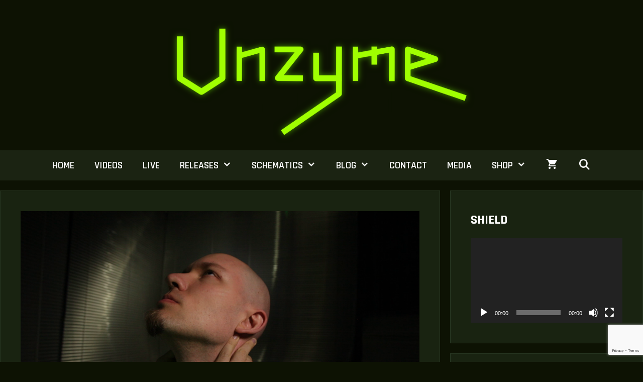

--- FILE ---
content_type: text/html; charset=UTF-8
request_url: https://unzyme.com/news/the-completionist-new-music-video-to-be-released-in-november/
body_size: 31379
content:
<!DOCTYPE html>
<html lang="en-US">
<head>
	<meta charset="UTF-8">
	<meta http-equiv="X-UA-Compatible" content="IE=edge" />
	<link rel="profile" href="http://gmpg.org/xfn/11">
	<link rel="pingback" href="https://unzyme.com/xmlrpc.php">
	<meta name='robots' content='index, follow, max-image-preview:large, max-snippet:-1, max-video-preview:-1' />
<script>
window.koko_analytics = {"url":"https:\/\/unzyme.com\/koko-analytics-collect.php","site_url":"https:\/\/unzyme.com","post_id":3144,"path":"\/news\/the-completionist-new-music-video-to-be-released-in-november\/","method":"cookie","use_cookie":true};
</script>
<meta name="viewport" content="width=device-width, initial-scale=1"><script>window._wca = window._wca || [];</script>

	<title>The Completionist - New music video to be released in November - Unzyme</title>
	<link rel="canonical" href="https://unzyme.com/news/the-completionist-new-music-video-to-be-released-in-november/" />
	<meta property="og:locale" content="en_US" />
	<meta property="og:type" content="article" />
	<meta property="og:title" content="The Completionist - New music video to be released in November - Unzyme" />
	<meta property="og:description" content="We&#8217;re working on a new music video for a new song called &#8220;The Completionist&#8221;. The video is now being edited. The video will be released in November, and will be the first single of our third album. &nbsp; &nbsp; &nbsp;" />
	<meta property="og:url" content="https://unzyme.com/news/the-completionist-new-music-video-to-be-released-in-november/" />
	<meta property="og:site_name" content="Unzyme" />
	<meta property="article:publisher" content="http://www.facebook.com/unzymeband" />
	<meta property="article:published_time" content="2015-09-05T13:57:14+00:00" />
	<meta property="og:image" content="https://unzyme.com/wp-content/uploads/2015/09/vlcsnap-2015-09-03-22h54m55s130.png" />
	<meta property="og:image:width" content="1920" />
	<meta property="og:image:height" content="1080" />
	<meta property="og:image:type" content="image/png" />
	<meta name="author" content="Joona Nuutinen" />
	<meta name="twitter:label1" content="Written by" />
	<meta name="twitter:data1" content="Joona Nuutinen" />
	<script type="application/ld+json" class="yoast-schema-graph">{"@context":"https://schema.org","@graph":[{"@type":"Article","@id":"https://unzyme.com/news/the-completionist-new-music-video-to-be-released-in-november/#article","isPartOf":{"@id":"https://unzyme.com/news/the-completionist-new-music-video-to-be-released-in-november/"},"author":{"name":"Joona Nuutinen","@id":"https://unzyme.com/#/schema/person/b5375e1f1b5185503b72801bab90d6fd"},"headline":"The Completionist &#8211; New music video to be released in November","datePublished":"2015-09-05T13:57:14+00:00","mainEntityOfPage":{"@id":"https://unzyme.com/news/the-completionist-new-music-video-to-be-released-in-november/"},"wordCount":76,"commentCount":0,"publisher":{"@id":"https://unzyme.com/#organization"},"image":{"@id":"https://unzyme.com/news/the-completionist-new-music-video-to-be-released-in-november/#primaryimage"},"thumbnailUrl":"https://unzyme.com/wp-content/uploads/2015/09/vlcsnap-2015-09-03-22h54m55s130.png","articleSection":["News","Releases","Videos"],"inLanguage":"en-US","potentialAction":[{"@type":"CommentAction","name":"Comment","target":["https://unzyme.com/news/the-completionist-new-music-video-to-be-released-in-november/#respond"]}]},{"@type":"WebPage","@id":"https://unzyme.com/news/the-completionist-new-music-video-to-be-released-in-november/","url":"https://unzyme.com/news/the-completionist-new-music-video-to-be-released-in-november/","name":"The Completionist - New music video to be released in November - Unzyme","isPartOf":{"@id":"https://unzyme.com/#website"},"primaryImageOfPage":{"@id":"https://unzyme.com/news/the-completionist-new-music-video-to-be-released-in-november/#primaryimage"},"image":{"@id":"https://unzyme.com/news/the-completionist-new-music-video-to-be-released-in-november/#primaryimage"},"thumbnailUrl":"https://unzyme.com/wp-content/uploads/2015/09/vlcsnap-2015-09-03-22h54m55s130.png","datePublished":"2015-09-05T13:57:14+00:00","breadcrumb":{"@id":"https://unzyme.com/news/the-completionist-new-music-video-to-be-released-in-november/#breadcrumb"},"inLanguage":"en-US","potentialAction":[{"@type":"ReadAction","target":["https://unzyme.com/news/the-completionist-new-music-video-to-be-released-in-november/"]}]},{"@type":"ImageObject","inLanguage":"en-US","@id":"https://unzyme.com/news/the-completionist-new-music-video-to-be-released-in-november/#primaryimage","url":"https://unzyme.com/wp-content/uploads/2015/09/vlcsnap-2015-09-03-22h54m55s130.png","contentUrl":"https://unzyme.com/wp-content/uploads/2015/09/vlcsnap-2015-09-03-22h54m55s130.png","width":1920,"height":1080},{"@type":"BreadcrumbList","@id":"https://unzyme.com/news/the-completionist-new-music-video-to-be-released-in-november/#breadcrumb","itemListElement":[{"@type":"ListItem","position":1,"name":"Home","item":"https://unzyme.com/"},{"@type":"ListItem","position":2,"name":"Unzyme&#8217;s Infiltration Blog","item":"https://unzyme.com/blog/"},{"@type":"ListItem","position":3,"name":"The Completionist &#8211; New music video to be released in November"}]},{"@type":"WebSite","@id":"https://unzyme.com/#website","url":"https://unzyme.com/","name":"Unzyme","description":"Biomechanical pop music","publisher":{"@id":"https://unzyme.com/#organization"},"potentialAction":[{"@type":"SearchAction","target":{"@type":"EntryPoint","urlTemplate":"https://unzyme.com/?s={search_term_string}"},"query-input":{"@type":"PropertyValueSpecification","valueRequired":true,"valueName":"search_term_string"}}],"inLanguage":"en-US"},{"@type":"Organization","@id":"https://unzyme.com/#organization","name":"Unzyme","url":"https://unzyme.com/","logo":{"@type":"ImageObject","inLanguage":"en-US","@id":"https://unzyme.com/#/schema/logo/image/","url":"https://unzyme.com/wp-content/uploads/2023/01/unzyme_logo_2023_transparent_glow.png","contentUrl":"https://unzyme.com/wp-content/uploads/2023/01/unzyme_logo_2023_transparent_glow.png","width":1920,"height":798,"caption":"Unzyme"},"image":{"@id":"https://unzyme.com/#/schema/logo/image/"},"sameAs":["http://www.facebook.com/unzymeband","https://x.com/unzyme","http://www.instagram.com/unzyme","http://www.youtube.com/unzyme"]},{"@type":"Person","@id":"https://unzyme.com/#/schema/person/b5375e1f1b5185503b72801bab90d6fd","name":"Joona Nuutinen","image":{"@type":"ImageObject","inLanguage":"en-US","@id":"https://unzyme.com/#/schema/person/image/","url":"https://secure.gravatar.com/avatar/522930998e903fe19514ac36d255601ab3e7f777a195651dc7ff4fd911c01fb4?s=96&d=monsterid&r=g","contentUrl":"https://secure.gravatar.com/avatar/522930998e903fe19514ac36d255601ab3e7f777a195651dc7ff4fd911c01fb4?s=96&d=monsterid&r=g","caption":"Joona Nuutinen"},"url":"https://unzyme.com/author/unzyme/"}]}</script>


<link rel='dns-prefetch' href='//stats.wp.com' />
<link rel='dns-prefetch' href='//secure.gravatar.com' />
<link href='https://fonts.gstatic.com' crossorigin rel='preconnect' />
<link href='https://fonts.googleapis.com' crossorigin rel='preconnect' />
<link rel="alternate" type="application/rss+xml" title="Unzyme &raquo; Feed" href="https://unzyme.com/feed/" />
<link rel="alternate" type="application/rss+xml" title="Unzyme &raquo; Comments Feed" href="https://unzyme.com/comments/feed/" />
<script id="wpp-js" src="https://unzyme.com/wp-content/plugins/wordpress-popular-posts/assets/js/wpp.min.js?ver=7.3.6" data-sampling="0" data-sampling-rate="100" data-api-url="https://unzyme.com/wp-json/wordpress-popular-posts" data-post-id="3144" data-token="f74c01b21e" data-lang="0" data-debug="0"></script>
<link rel="alternate" type="application/rss+xml" title="Unzyme &raquo; The Completionist &#8211; New music video to be released in November Comments Feed" href="https://unzyme.com/news/the-completionist-new-music-video-to-be-released-in-november/feed/" />
<link rel="alternate" title="oEmbed (JSON)" type="application/json+oembed" href="https://unzyme.com/wp-json/oembed/1.0/embed?url=https%3A%2F%2Funzyme.com%2Fnews%2Fthe-completionist-new-music-video-to-be-released-in-november%2F" />
<link rel="alternate" title="oEmbed (XML)" type="text/xml+oembed" href="https://unzyme.com/wp-json/oembed/1.0/embed?url=https%3A%2F%2Funzyme.com%2Fnews%2Fthe-completionist-new-music-video-to-be-released-in-november%2F&#038;format=xml" />
<!-- unzyme.com is managing ads with Advanced Ads 2.0.16 – https://wpadvancedads.com/ --><script id="unzym-ready">
			window.advanced_ads_ready=function(e,a){a=a||"complete";var d=function(e){return"interactive"===a?"loading"!==e:"complete"===e};d(document.readyState)?e():document.addEventListener("readystatechange",(function(a){d(a.target.readyState)&&e()}),{once:"interactive"===a})},window.advanced_ads_ready_queue=window.advanced_ads_ready_queue||[];		</script>
		<style id='wp-img-auto-sizes-contain-inline-css'>
img:is([sizes=auto i],[sizes^="auto," i]){contain-intrinsic-size:3000px 1500px}
/*# sourceURL=wp-img-auto-sizes-contain-inline-css */
</style>
<link rel='stylesheet' id='woocommerce_views-block-style-css-css' href='https://unzyme.com/wp-content/plugins/woocommerce-views/public/css/style.css?ver=3.1.5' media='all' />
<link rel='stylesheet' id='generate-fonts-css' href='//fonts.googleapis.com/css?family=Roboto:100,100italic,300,300italic,regular,italic,500,500italic,700,700italic,900,900italic|Rajdhani:300,regular,500,600,700' media='all' />
<link rel='stylesheet' id='sbi_styles-css' href='https://unzyme.com/wp-content/plugins/instagram-feed/css/sbi-styles.min.css?ver=6.10.0' media='all' />
<style id='wp-emoji-styles-inline-css'>

	img.wp-smiley, img.emoji {
		display: inline !important;
		border: none !important;
		box-shadow: none !important;
		height: 1em !important;
		width: 1em !important;
		margin: 0 0.07em !important;
		vertical-align: -0.1em !important;
		background: none !important;
		padding: 0 !important;
	}
/*# sourceURL=wp-emoji-styles-inline-css */
</style>
<link rel='stylesheet' id='wp-block-library-css' href='https://unzyme.com/wp-includes/css/dist/block-library/style.min.css?ver=6.9' media='all' />
<style id='global-styles-inline-css'>
:root{--wp--preset--aspect-ratio--square: 1;--wp--preset--aspect-ratio--4-3: 4/3;--wp--preset--aspect-ratio--3-4: 3/4;--wp--preset--aspect-ratio--3-2: 3/2;--wp--preset--aspect-ratio--2-3: 2/3;--wp--preset--aspect-ratio--16-9: 16/9;--wp--preset--aspect-ratio--9-16: 9/16;--wp--preset--color--black: #000000;--wp--preset--color--cyan-bluish-gray: #abb8c3;--wp--preset--color--white: #ffffff;--wp--preset--color--pale-pink: #f78da7;--wp--preset--color--vivid-red: #cf2e2e;--wp--preset--color--luminous-vivid-orange: #ff6900;--wp--preset--color--luminous-vivid-amber: #fcb900;--wp--preset--color--light-green-cyan: #7bdcb5;--wp--preset--color--vivid-green-cyan: #00d084;--wp--preset--color--pale-cyan-blue: #8ed1fc;--wp--preset--color--vivid-cyan-blue: #0693e3;--wp--preset--color--vivid-purple: #9b51e0;--wp--preset--color--contrast: var(--contrast);--wp--preset--color--contrast-2: var(--contrast-2);--wp--preset--color--contrast-3: var(--contrast-3);--wp--preset--color--base: var(--base);--wp--preset--color--base-2: var(--base-2);--wp--preset--color--base-3: var(--base-3);--wp--preset--color--accent: var(--accent);--wp--preset--gradient--vivid-cyan-blue-to-vivid-purple: linear-gradient(135deg,rgb(6,147,227) 0%,rgb(155,81,224) 100%);--wp--preset--gradient--light-green-cyan-to-vivid-green-cyan: linear-gradient(135deg,rgb(122,220,180) 0%,rgb(0,208,130) 100%);--wp--preset--gradient--luminous-vivid-amber-to-luminous-vivid-orange: linear-gradient(135deg,rgb(252,185,0) 0%,rgb(255,105,0) 100%);--wp--preset--gradient--luminous-vivid-orange-to-vivid-red: linear-gradient(135deg,rgb(255,105,0) 0%,rgb(207,46,46) 100%);--wp--preset--gradient--very-light-gray-to-cyan-bluish-gray: linear-gradient(135deg,rgb(238,238,238) 0%,rgb(169,184,195) 100%);--wp--preset--gradient--cool-to-warm-spectrum: linear-gradient(135deg,rgb(74,234,220) 0%,rgb(151,120,209) 20%,rgb(207,42,186) 40%,rgb(238,44,130) 60%,rgb(251,105,98) 80%,rgb(254,248,76) 100%);--wp--preset--gradient--blush-light-purple: linear-gradient(135deg,rgb(255,206,236) 0%,rgb(152,150,240) 100%);--wp--preset--gradient--blush-bordeaux: linear-gradient(135deg,rgb(254,205,165) 0%,rgb(254,45,45) 50%,rgb(107,0,62) 100%);--wp--preset--gradient--luminous-dusk: linear-gradient(135deg,rgb(255,203,112) 0%,rgb(199,81,192) 50%,rgb(65,88,208) 100%);--wp--preset--gradient--pale-ocean: linear-gradient(135deg,rgb(255,245,203) 0%,rgb(182,227,212) 50%,rgb(51,167,181) 100%);--wp--preset--gradient--electric-grass: linear-gradient(135deg,rgb(202,248,128) 0%,rgb(113,206,126) 100%);--wp--preset--gradient--midnight: linear-gradient(135deg,rgb(2,3,129) 0%,rgb(40,116,252) 100%);--wp--preset--font-size--small: 13px;--wp--preset--font-size--medium: 20px;--wp--preset--font-size--large: 36px;--wp--preset--font-size--x-large: 42px;--wp--preset--spacing--20: 0.44rem;--wp--preset--spacing--30: 0.67rem;--wp--preset--spacing--40: 1rem;--wp--preset--spacing--50: 1.5rem;--wp--preset--spacing--60: 2.25rem;--wp--preset--spacing--70: 3.38rem;--wp--preset--spacing--80: 5.06rem;--wp--preset--shadow--natural: 6px 6px 9px rgba(0, 0, 0, 0.2);--wp--preset--shadow--deep: 12px 12px 50px rgba(0, 0, 0, 0.4);--wp--preset--shadow--sharp: 6px 6px 0px rgba(0, 0, 0, 0.2);--wp--preset--shadow--outlined: 6px 6px 0px -3px rgb(255, 255, 255), 6px 6px rgb(0, 0, 0);--wp--preset--shadow--crisp: 6px 6px 0px rgb(0, 0, 0);}:where(.is-layout-flex){gap: 0.5em;}:where(.is-layout-grid){gap: 0.5em;}body .is-layout-flex{display: flex;}.is-layout-flex{flex-wrap: wrap;align-items: center;}.is-layout-flex > :is(*, div){margin: 0;}body .is-layout-grid{display: grid;}.is-layout-grid > :is(*, div){margin: 0;}:where(.wp-block-columns.is-layout-flex){gap: 2em;}:where(.wp-block-columns.is-layout-grid){gap: 2em;}:where(.wp-block-post-template.is-layout-flex){gap: 1.25em;}:where(.wp-block-post-template.is-layout-grid){gap: 1.25em;}.has-black-color{color: var(--wp--preset--color--black) !important;}.has-cyan-bluish-gray-color{color: var(--wp--preset--color--cyan-bluish-gray) !important;}.has-white-color{color: var(--wp--preset--color--white) !important;}.has-pale-pink-color{color: var(--wp--preset--color--pale-pink) !important;}.has-vivid-red-color{color: var(--wp--preset--color--vivid-red) !important;}.has-luminous-vivid-orange-color{color: var(--wp--preset--color--luminous-vivid-orange) !important;}.has-luminous-vivid-amber-color{color: var(--wp--preset--color--luminous-vivid-amber) !important;}.has-light-green-cyan-color{color: var(--wp--preset--color--light-green-cyan) !important;}.has-vivid-green-cyan-color{color: var(--wp--preset--color--vivid-green-cyan) !important;}.has-pale-cyan-blue-color{color: var(--wp--preset--color--pale-cyan-blue) !important;}.has-vivid-cyan-blue-color{color: var(--wp--preset--color--vivid-cyan-blue) !important;}.has-vivid-purple-color{color: var(--wp--preset--color--vivid-purple) !important;}.has-black-background-color{background-color: var(--wp--preset--color--black) !important;}.has-cyan-bluish-gray-background-color{background-color: var(--wp--preset--color--cyan-bluish-gray) !important;}.has-white-background-color{background-color: var(--wp--preset--color--white) !important;}.has-pale-pink-background-color{background-color: var(--wp--preset--color--pale-pink) !important;}.has-vivid-red-background-color{background-color: var(--wp--preset--color--vivid-red) !important;}.has-luminous-vivid-orange-background-color{background-color: var(--wp--preset--color--luminous-vivid-orange) !important;}.has-luminous-vivid-amber-background-color{background-color: var(--wp--preset--color--luminous-vivid-amber) !important;}.has-light-green-cyan-background-color{background-color: var(--wp--preset--color--light-green-cyan) !important;}.has-vivid-green-cyan-background-color{background-color: var(--wp--preset--color--vivid-green-cyan) !important;}.has-pale-cyan-blue-background-color{background-color: var(--wp--preset--color--pale-cyan-blue) !important;}.has-vivid-cyan-blue-background-color{background-color: var(--wp--preset--color--vivid-cyan-blue) !important;}.has-vivid-purple-background-color{background-color: var(--wp--preset--color--vivid-purple) !important;}.has-black-border-color{border-color: var(--wp--preset--color--black) !important;}.has-cyan-bluish-gray-border-color{border-color: var(--wp--preset--color--cyan-bluish-gray) !important;}.has-white-border-color{border-color: var(--wp--preset--color--white) !important;}.has-pale-pink-border-color{border-color: var(--wp--preset--color--pale-pink) !important;}.has-vivid-red-border-color{border-color: var(--wp--preset--color--vivid-red) !important;}.has-luminous-vivid-orange-border-color{border-color: var(--wp--preset--color--luminous-vivid-orange) !important;}.has-luminous-vivid-amber-border-color{border-color: var(--wp--preset--color--luminous-vivid-amber) !important;}.has-light-green-cyan-border-color{border-color: var(--wp--preset--color--light-green-cyan) !important;}.has-vivid-green-cyan-border-color{border-color: var(--wp--preset--color--vivid-green-cyan) !important;}.has-pale-cyan-blue-border-color{border-color: var(--wp--preset--color--pale-cyan-blue) !important;}.has-vivid-cyan-blue-border-color{border-color: var(--wp--preset--color--vivid-cyan-blue) !important;}.has-vivid-purple-border-color{border-color: var(--wp--preset--color--vivid-purple) !important;}.has-vivid-cyan-blue-to-vivid-purple-gradient-background{background: var(--wp--preset--gradient--vivid-cyan-blue-to-vivid-purple) !important;}.has-light-green-cyan-to-vivid-green-cyan-gradient-background{background: var(--wp--preset--gradient--light-green-cyan-to-vivid-green-cyan) !important;}.has-luminous-vivid-amber-to-luminous-vivid-orange-gradient-background{background: var(--wp--preset--gradient--luminous-vivid-amber-to-luminous-vivid-orange) !important;}.has-luminous-vivid-orange-to-vivid-red-gradient-background{background: var(--wp--preset--gradient--luminous-vivid-orange-to-vivid-red) !important;}.has-very-light-gray-to-cyan-bluish-gray-gradient-background{background: var(--wp--preset--gradient--very-light-gray-to-cyan-bluish-gray) !important;}.has-cool-to-warm-spectrum-gradient-background{background: var(--wp--preset--gradient--cool-to-warm-spectrum) !important;}.has-blush-light-purple-gradient-background{background: var(--wp--preset--gradient--blush-light-purple) !important;}.has-blush-bordeaux-gradient-background{background: var(--wp--preset--gradient--blush-bordeaux) !important;}.has-luminous-dusk-gradient-background{background: var(--wp--preset--gradient--luminous-dusk) !important;}.has-pale-ocean-gradient-background{background: var(--wp--preset--gradient--pale-ocean) !important;}.has-electric-grass-gradient-background{background: var(--wp--preset--gradient--electric-grass) !important;}.has-midnight-gradient-background{background: var(--wp--preset--gradient--midnight) !important;}.has-small-font-size{font-size: var(--wp--preset--font-size--small) !important;}.has-medium-font-size{font-size: var(--wp--preset--font-size--medium) !important;}.has-large-font-size{font-size: var(--wp--preset--font-size--large) !important;}.has-x-large-font-size{font-size: var(--wp--preset--font-size--x-large) !important;}
/*# sourceURL=global-styles-inline-css */
</style>

<style id='classic-theme-styles-inline-css'>
/*! This file is auto-generated */
.wp-block-button__link{color:#fff;background-color:#32373c;border-radius:9999px;box-shadow:none;text-decoration:none;padding:calc(.667em + 2px) calc(1.333em + 2px);font-size:1.125em}.wp-block-file__button{background:#32373c;color:#fff;text-decoration:none}
/*# sourceURL=/wp-includes/css/classic-themes.min.css */
</style>
<link rel='stylesheet' id='mediaelement-css' href='https://unzyme.com/wp-includes/js/mediaelement/mediaelementplayer-legacy.min.css?ver=4.2.17' media='all' />
<link rel='stylesheet' id='wp-mediaelement-css' href='https://unzyme.com/wp-includes/js/mediaelement/wp-mediaelement.min.css?ver=6.9' media='all' />
<link rel='stylesheet' id='view_editor_gutenberg_frontend_assets-css' href='https://unzyme.com/wp-content/plugins/wp-views/public/css/views-frontend.css?ver=3.6.11' media='all' />
<style id='view_editor_gutenberg_frontend_assets-inline-css'>
.wpv-sort-list-dropdown.wpv-sort-list-dropdown-style-default > span.wpv-sort-list,.wpv-sort-list-dropdown.wpv-sort-list-dropdown-style-default .wpv-sort-list-item {border-color: #cdcdcd;}.wpv-sort-list-dropdown.wpv-sort-list-dropdown-style-default .wpv-sort-list-item a {color: #444;background-color: #fff;}.wpv-sort-list-dropdown.wpv-sort-list-dropdown-style-default a:hover,.wpv-sort-list-dropdown.wpv-sort-list-dropdown-style-default a:focus {color: #000;background-color: #eee;}.wpv-sort-list-dropdown.wpv-sort-list-dropdown-style-default .wpv-sort-list-item.wpv-sort-list-current a {color: #000;background-color: #eee;}
.wpv-sort-list-dropdown.wpv-sort-list-dropdown-style-default > span.wpv-sort-list,.wpv-sort-list-dropdown.wpv-sort-list-dropdown-style-default .wpv-sort-list-item {border-color: #cdcdcd;}.wpv-sort-list-dropdown.wpv-sort-list-dropdown-style-default .wpv-sort-list-item a {color: #444;background-color: #fff;}.wpv-sort-list-dropdown.wpv-sort-list-dropdown-style-default a:hover,.wpv-sort-list-dropdown.wpv-sort-list-dropdown-style-default a:focus {color: #000;background-color: #eee;}.wpv-sort-list-dropdown.wpv-sort-list-dropdown-style-default .wpv-sort-list-item.wpv-sort-list-current a {color: #000;background-color: #eee;}.wpv-sort-list-dropdown.wpv-sort-list-dropdown-style-grey > span.wpv-sort-list,.wpv-sort-list-dropdown.wpv-sort-list-dropdown-style-grey .wpv-sort-list-item {border-color: #cdcdcd;}.wpv-sort-list-dropdown.wpv-sort-list-dropdown-style-grey .wpv-sort-list-item a {color: #444;background-color: #eeeeee;}.wpv-sort-list-dropdown.wpv-sort-list-dropdown-style-grey a:hover,.wpv-sort-list-dropdown.wpv-sort-list-dropdown-style-grey a:focus {color: #000;background-color: #e5e5e5;}.wpv-sort-list-dropdown.wpv-sort-list-dropdown-style-grey .wpv-sort-list-item.wpv-sort-list-current a {color: #000;background-color: #e5e5e5;}
.wpv-sort-list-dropdown.wpv-sort-list-dropdown-style-default > span.wpv-sort-list,.wpv-sort-list-dropdown.wpv-sort-list-dropdown-style-default .wpv-sort-list-item {border-color: #cdcdcd;}.wpv-sort-list-dropdown.wpv-sort-list-dropdown-style-default .wpv-sort-list-item a {color: #444;background-color: #fff;}.wpv-sort-list-dropdown.wpv-sort-list-dropdown-style-default a:hover,.wpv-sort-list-dropdown.wpv-sort-list-dropdown-style-default a:focus {color: #000;background-color: #eee;}.wpv-sort-list-dropdown.wpv-sort-list-dropdown-style-default .wpv-sort-list-item.wpv-sort-list-current a {color: #000;background-color: #eee;}.wpv-sort-list-dropdown.wpv-sort-list-dropdown-style-grey > span.wpv-sort-list,.wpv-sort-list-dropdown.wpv-sort-list-dropdown-style-grey .wpv-sort-list-item {border-color: #cdcdcd;}.wpv-sort-list-dropdown.wpv-sort-list-dropdown-style-grey .wpv-sort-list-item a {color: #444;background-color: #eeeeee;}.wpv-sort-list-dropdown.wpv-sort-list-dropdown-style-grey a:hover,.wpv-sort-list-dropdown.wpv-sort-list-dropdown-style-grey a:focus {color: #000;background-color: #e5e5e5;}.wpv-sort-list-dropdown.wpv-sort-list-dropdown-style-grey .wpv-sort-list-item.wpv-sort-list-current a {color: #000;background-color: #e5e5e5;}.wpv-sort-list-dropdown.wpv-sort-list-dropdown-style-blue > span.wpv-sort-list,.wpv-sort-list-dropdown.wpv-sort-list-dropdown-style-blue .wpv-sort-list-item {border-color: #0099cc;}.wpv-sort-list-dropdown.wpv-sort-list-dropdown-style-blue .wpv-sort-list-item a {color: #444;background-color: #cbddeb;}.wpv-sort-list-dropdown.wpv-sort-list-dropdown-style-blue a:hover,.wpv-sort-list-dropdown.wpv-sort-list-dropdown-style-blue a:focus {color: #000;background-color: #95bedd;}.wpv-sort-list-dropdown.wpv-sort-list-dropdown-style-blue .wpv-sort-list-item.wpv-sort-list-current a {color: #000;background-color: #95bedd;}
/*# sourceURL=view_editor_gutenberg_frontend_assets-inline-css */
</style>
<link rel='stylesheet' id='contact-form-7-css' href='https://unzyme.com/wp-content/plugins/contact-form-7/includes/css/styles.css?ver=6.1.4' media='all' />
<link rel='stylesheet' id='woocommerce_views_onsale_badge-css' href='https://unzyme.com/wp-content/plugins/woocommerce-views/library/toolset/woocommerce-views/res/css/wcviews-onsalebadge.css?ver=3.1.5' media='all' />
<link rel='stylesheet' id='woocommerce-layout-css' href='https://unzyme.com/wp-content/plugins/woocommerce/assets/css/woocommerce-layout.css?ver=10.4.3' media='all' />
<style id='woocommerce-layout-inline-css'>

	.infinite-scroll .woocommerce-pagination {
		display: none;
	}
/*# sourceURL=woocommerce-layout-inline-css */
</style>
<link rel='stylesheet' id='woocommerce-smallscreen-css' href='https://unzyme.com/wp-content/plugins/woocommerce/assets/css/woocommerce-smallscreen.css?ver=10.4.3' media='only screen and (max-width: 768px)' />
<link rel='stylesheet' id='woocommerce-general-css' href='https://unzyme.com/wp-content/plugins/woocommerce/assets/css/woocommerce.css?ver=10.4.3' media='all' />
<style id='woocommerce-inline-inline-css'>
.woocommerce form .form-row .required { visibility: visible; }
/*# sourceURL=woocommerce-inline-inline-css */
</style>
<link rel='stylesheet' id='wordpress-popular-posts-css-css' href='https://unzyme.com/wp-content/plugins/wordpress-popular-posts/assets/css/wpp.css?ver=7.3.6' media='all' />
<link rel='stylesheet' id='generate-style-grid-css' href='https://unzyme.com/wp-content/themes/generatepress/assets/css/unsemantic-grid.min.css?ver=3.6.1' media='all' />
<link rel='stylesheet' id='generate-style-css' href='https://unzyme.com/wp-content/themes/generatepress/assets/css/style.min.css?ver=3.6.1' media='all' />
<style id='generate-style-inline-css'>
body{background-color:#0d1203;color:#ffffff;}a{color:#aad241;}a:hover, a:focus, a:active{color:#d7ef69;}body .grid-container{max-width:1280px;}.wp-block-group__inner-container{max-width:1280px;margin-left:auto;margin-right:auto;}.site-header .header-image{width:610px;}.generate-back-to-top{font-size:20px;border-radius:3px;position:fixed;bottom:30px;right:30px;line-height:40px;width:40px;text-align:center;z-index:10;transition:opacity 300ms ease-in-out;opacity:0.1;transform:translateY(1000px);}.generate-back-to-top__show{opacity:1;transform:translateY(0);}.navigation-search{position:absolute;left:-99999px;pointer-events:none;visibility:hidden;z-index:20;width:100%;top:0;transition:opacity 100ms ease-in-out;opacity:0;}.navigation-search.nav-search-active{left:0;right:0;pointer-events:auto;visibility:visible;opacity:1;}.navigation-search input[type="search"]{outline:0;border:0;vertical-align:bottom;line-height:1;opacity:0.9;width:100%;z-index:20;border-radius:0;-webkit-appearance:none;height:60px;}.navigation-search input::-ms-clear{display:none;width:0;height:0;}.navigation-search input::-ms-reveal{display:none;width:0;height:0;}.navigation-search input::-webkit-search-decoration, .navigation-search input::-webkit-search-cancel-button, .navigation-search input::-webkit-search-results-button, .navigation-search input::-webkit-search-results-decoration{display:none;}.main-navigation li.search-item{z-index:21;}li.search-item.active{transition:opacity 100ms ease-in-out;}.nav-left-sidebar .main-navigation li.search-item.active,.nav-right-sidebar .main-navigation li.search-item.active{width:auto;display:inline-block;float:right;}.gen-sidebar-nav .navigation-search{top:auto;bottom:0;}:root{--contrast:#0d1203;--contrast-2:#2f5907;--contrast-3:#b2b2be;--base:#f0f0f0;--base-2:#f7f8f9;--base-3:#ffffff;--accent:#a5ff00;}:root .has-contrast-color{color:var(--contrast);}:root .has-contrast-background-color{background-color:var(--contrast);}:root .has-contrast-2-color{color:var(--contrast-2);}:root .has-contrast-2-background-color{background-color:var(--contrast-2);}:root .has-contrast-3-color{color:var(--contrast-3);}:root .has-contrast-3-background-color{background-color:var(--contrast-3);}:root .has-base-color{color:var(--base);}:root .has-base-background-color{background-color:var(--base);}:root .has-base-2-color{color:var(--base-2);}:root .has-base-2-background-color{background-color:var(--base-2);}:root .has-base-3-color{color:var(--base-3);}:root .has-base-3-background-color{background-color:var(--base-3);}:root .has-accent-color{color:var(--accent);}:root .has-accent-background-color{background-color:var(--accent);}body, button, input, select, textarea{font-family:"Roboto", sans-serif;}body{line-height:1.5;}.entry-content > [class*="wp-block-"]:not(:last-child):not(.wp-block-heading){margin-bottom:1.5em;}.main-title{font-size:45px;}.main-navigation a, .menu-toggle{font-family:"Rajdhani", sans-serif;font-weight:600;text-transform:uppercase;font-size:20px;}.main-navigation .main-nav ul ul li a{font-size:17px;}.widget-title{font-family:"Rajdhani", sans-serif;font-weight:bold;text-transform:uppercase;font-size:25px;}.sidebar .widget, .footer-widgets .widget{font-size:17px;}h1{font-family:"Rajdhani", sans-serif;font-weight:700;text-transform:uppercase;font-size:40px;}h2{font-family:"Rajdhani", sans-serif;font-weight:600;text-transform:uppercase;font-size:34px;}h3{font-family:"Rajdhani", sans-serif;font-weight:600;text-transform:uppercase;font-size:24px;}h4{font-size:inherit;}h5{font-size:inherit;}@media (max-width:768px){.main-title{font-size:30px;}h1{font-size:30px;}h2{font-size:25px;}}.top-bar{background-color:#636363;color:#ffffff;}.top-bar a{color:#ffffff;}.top-bar a:hover{color:#303030;}.site-header{background-color:#ffffff;color:#ffffff;}.site-header a{color:#ffffff;}.main-title a,.main-title a:hover{color:#222222;}.site-description{color:#757575;}.main-navigation,.main-navigation ul ul{background-color:#1B2313;}.main-navigation .main-nav ul li a, .main-navigation .menu-toggle, .main-navigation .menu-bar-items{color:#ffffff;}.main-navigation .main-nav ul li:not([class*="current-menu-"]):hover > a, .main-navigation .main-nav ul li:not([class*="current-menu-"]):focus > a, .main-navigation .main-nav ul li.sfHover:not([class*="current-menu-"]) > a, .main-navigation .menu-bar-item:hover > a, .main-navigation .menu-bar-item.sfHover > a{color:#14161B;background-color:var(--accent);}button.menu-toggle:hover,button.menu-toggle:focus,.main-navigation .mobile-bar-items a,.main-navigation .mobile-bar-items a:hover,.main-navigation .mobile-bar-items a:focus{color:#ffffff;}.main-navigation .main-nav ul li[class*="current-menu-"] > a{color:#14161B;background-color:#a5ff00;}.navigation-search input[type="search"],.navigation-search input[type="search"]:active, .navigation-search input[type="search"]:focus, .main-navigation .main-nav ul li.search-item.active > a, .main-navigation .menu-bar-items .search-item.active > a{color:#14161B;background-color:var(--accent);}.main-navigation ul ul{background-color:rgba(18,26,15,0.87);}.main-navigation .main-nav ul ul li a{color:#ffffff;}.main-navigation .main-nav ul ul li:not([class*="current-menu-"]):hover > a,.main-navigation .main-nav ul ul li:not([class*="current-menu-"]):focus > a, .main-navigation .main-nav ul ul li.sfHover:not([class*="current-menu-"]) > a{color:#ffffff;background-color:var(--contrast-2);}.main-navigation .main-nav ul ul li[class*="current-menu-"] > a{color:#ffffff;background-color:var(--contrast-2);}.separate-containers .inside-article, .separate-containers .comments-area, .separate-containers .page-header, .one-container .container, .separate-containers .paging-navigation, .inside-page-header{color:#eaeaea;background-color:#0d1203;}.entry-header h1,.page-header h1{color:#aad241;}.entry-meta{color:#eaeaea;}.entry-meta a{color:#ffffff;}.entry-meta a:hover{color:#aad241;}h1{color:#aad241;}h2{color:#aad241;}h3{color:#aad241;}.sidebar .widget{color:#ffffff;background-color:#181913;}.sidebar .widget a{color:#aad241;}.sidebar .widget a:hover{color:#c6e871;}.sidebar .widget .widget-title{color:#ffffff;}.footer-widgets{color:#ffffff;background-color:#21291c;}.footer-widgets a{color:#b5d85d;}.footer-widgets .widget-title{color:#ffffff;}.site-info{color:#ffffff;background-color:var(--contrast);}.site-info a{color:#ffffff;}.site-info a:hover{color:#606060;}.footer-bar .widget_nav_menu .current-menu-item a{color:#606060;}input[type="text"],input[type="email"],input[type="url"],input[type="password"],input[type="search"],input[type="tel"],input[type="number"],textarea,select{color:#666666;background-color:#fafafa;border-color:#cccccc;}input[type="text"]:focus,input[type="email"]:focus,input[type="url"]:focus,input[type="password"]:focus,input[type="search"]:focus,input[type="tel"]:focus,input[type="number"]:focus,textarea:focus,select:focus{color:#666666;background-color:#ffffff;border-color:#bfbfbf;}button,html input[type="button"],input[type="reset"],input[type="submit"],a.button,a.wp-block-button__link:not(.has-background){color:#21291c;background-color:#aad241;}button:hover,html input[type="button"]:hover,input[type="reset"]:hover,input[type="submit"]:hover,a.button:hover,button:focus,html input[type="button"]:focus,input[type="reset"]:focus,input[type="submit"]:focus,a.button:focus,a.wp-block-button__link:not(.has-background):active,a.wp-block-button__link:not(.has-background):focus,a.wp-block-button__link:not(.has-background):hover{color:#21291c;background-color:#ffffff;}a.generate-back-to-top{background-color:rgba( 0,0,0,0.4 );color:#ffffff;}a.generate-back-to-top:hover,a.generate-back-to-top:focus{background-color:rgba( 0,0,0,0.6 );color:#ffffff;}:root{--gp-search-modal-bg-color:var(--base-3);--gp-search-modal-text-color:var(--contrast);--gp-search-modal-overlay-bg-color:rgba(0,0,0,0.2);}@media (max-width: 768px){.main-navigation .menu-bar-item:hover > a, .main-navigation .menu-bar-item.sfHover > a{background:none;color:#ffffff;}}.inside-top-bar{padding:10px;}.inside-header{padding:40px 40px 5px 40px;}.site-main .wp-block-group__inner-container{padding:40px;}.entry-content .alignwide, body:not(.no-sidebar) .entry-content .alignfull{margin-left:-40px;width:calc(100% + 80px);max-width:calc(100% + 80px);}.rtl .menu-item-has-children .dropdown-menu-toggle{padding-left:20px;}.rtl .main-navigation .main-nav ul li.menu-item-has-children > a{padding-right:20px;}.site-info{padding:20px;}@media (max-width:768px){.separate-containers .inside-article, .separate-containers .comments-area, .separate-containers .page-header, .separate-containers .paging-navigation, .one-container .site-content, .inside-page-header{padding:30px;}.site-main .wp-block-group__inner-container{padding:30px;}.site-info{padding-right:10px;padding-left:10px;}.entry-content .alignwide, body:not(.no-sidebar) .entry-content .alignfull{margin-left:-30px;width:calc(100% + 60px);max-width:calc(100% + 60px);}}@media (max-width: 768px){.main-navigation .menu-toggle,.main-navigation .mobile-bar-items,.sidebar-nav-mobile:not(#sticky-placeholder){display:block;}.main-navigation ul,.gen-sidebar-nav{display:none;}[class*="nav-float-"] .site-header .inside-header > *{float:none;clear:both;}}
body{background-repeat:no-repeat;background-size:cover;background-attachment:fixed;background-position:center;}
.dynamic-author-image-rounded{border-radius:100%;}.dynamic-featured-image, .dynamic-author-image{vertical-align:middle;}.one-container.blog .dynamic-content-template:not(:last-child), .one-container.archive .dynamic-content-template:not(:last-child){padding-bottom:0px;}.dynamic-entry-excerpt > p:last-child{margin-bottom:0px;}
.main-navigation .main-nav ul li a,.menu-toggle,.main-navigation .mobile-bar-items a{transition: line-height 300ms ease}.main-navigation.toggled .main-nav > ul{background-color: #1B2313}
/*# sourceURL=generate-style-inline-css */
</style>
<link rel='stylesheet' id='generate-mobile-style-css' href='https://unzyme.com/wp-content/themes/generatepress/assets/css/mobile.min.css?ver=3.6.1' media='all' />
<link rel='stylesheet' id='generate-font-icons-css' href='https://unzyme.com/wp-content/themes/generatepress/assets/css/components/font-icons.min.css?ver=3.6.1' media='all' />
<link rel='stylesheet' id='font-awesome-css' href='https://unzyme.com/wp-content/plugins/types/vendor/toolset/toolset-common/res/lib/font-awesome/css/font-awesome.min.css?ver=4.7.0' media='screen' />
<link rel='stylesheet' id='generate-child-css' href='https://unzyme.com/wp-content/themes/unzyme/style.css?ver=1673367911' media='all' />
<link rel='stylesheet' id='toolset-common-css' href='https://unzyme.com/wp-content/plugins/types/vendor/toolset/toolset-common/res/css/toolset-common.css?ver=4.4.3' media='screen' />
<link rel='stylesheet' id='newsletter-css' href='https://unzyme.com/wp-content/plugins/newsletter/style.css?ver=9.1.0' media='all' />
<style id='generateblocks-inline-css'>
:root{--gb-container-width:1280px;}.gb-container .wp-block-image img{vertical-align:middle;}.gb-grid-wrapper .wp-block-image{margin-bottom:0;}.gb-highlight{background:none;}.gb-shape{line-height:0;}
/*# sourceURL=generateblocks-inline-css */
</style>
<link rel='stylesheet' id='generate-blog-images-css' href='https://unzyme.com/wp-content/plugins/gp-premium/blog/functions/css/featured-images.min.css?ver=2.5.5' media='all' />
<link rel='stylesheet' id='photoswipe-css' href='https://unzyme.com/wp-content/plugins/woocommerce/assets/css/photoswipe/photoswipe.min.css?ver=10.4.3' media='all' />
<link rel='stylesheet' id='photoswipe-default-skin-css' href='https://unzyme.com/wp-content/plugins/woocommerce/assets/css/photoswipe/default-skin/default-skin.min.css?ver=10.4.3' media='all' />
<link rel='stylesheet' id='generate-sticky-css' href='https://unzyme.com/wp-content/plugins/gp-premium/menu-plus/functions/css/sticky.min.css?ver=2.5.5' media='all' />
<link rel='stylesheet' id='generate-woocommerce-css' href='https://unzyme.com/wp-content/plugins/gp-premium/woocommerce/functions/css/woocommerce.min.css?ver=2.5.5' media='all' />
<style id='generate-woocommerce-inline-css'>
.woocommerce ul.products li.product .woocommerce-LoopProduct-link{color:var(--accent);}.woocommerce ul.products li.product .woocommerce-LoopProduct-link h2, .woocommerce ul.products li.product .woocommerce-loop-category__title{font-weight:normal;text-transform:none;font-size:20px;}.woocommerce .up-sells ul.products li.product .woocommerce-LoopProduct-link h2, .woocommerce .cross-sells ul.products li.product .woocommerce-LoopProduct-link h2, .woocommerce .related ul.products li.product .woocommerce-LoopProduct-link h2{font-size:20px;}.woocommerce #respond input#submit, .woocommerce a.button, .woocommerce button.button, .woocommerce input.button, .wc-block-components-button{color:#21291c;background-color:#aad241;text-decoration:none;font-weight:normal;text-transform:none;}.woocommerce #respond input#submit:hover, .woocommerce a.button:hover, .woocommerce button.button:hover, .woocommerce input.button:hover, .wc-block-components-button:hover{color:#21291c;background-color:#ffffff;}.woocommerce #respond input#submit.alt, .woocommerce a.button.alt, .woocommerce button.button.alt, .woocommerce input.button.alt, .woocommerce #respond input#submit.alt.disabled, .woocommerce #respond input#submit.alt.disabled:hover, .woocommerce #respond input#submit.alt:disabled, .woocommerce #respond input#submit.alt:disabled:hover, .woocommerce #respond input#submit.alt:disabled[disabled], .woocommerce #respond input#submit.alt:disabled[disabled]:hover, .woocommerce a.button.alt.disabled, .woocommerce a.button.alt.disabled:hover, .woocommerce a.button.alt:disabled, .woocommerce a.button.alt:disabled:hover, .woocommerce a.button.alt:disabled[disabled], .woocommerce a.button.alt:disabled[disabled]:hover, .woocommerce button.button.alt.disabled, .woocommerce button.button.alt.disabled:hover, .woocommerce button.button.alt:disabled, .woocommerce button.button.alt:disabled:hover, .woocommerce button.button.alt:disabled[disabled], .woocommerce button.button.alt:disabled[disabled]:hover, .woocommerce input.button.alt.disabled, .woocommerce input.button.alt.disabled:hover, .woocommerce input.button.alt:disabled, .woocommerce input.button.alt:disabled:hover, .woocommerce input.button.alt:disabled[disabled], .woocommerce input.button.alt:disabled[disabled]:hover{color:#ffffff;background-color:#1e73be;}.woocommerce #respond input#submit.alt:hover, .woocommerce a.button.alt:hover, .woocommerce button.button.alt:hover, .woocommerce input.button.alt:hover{color:#ffffff;background-color:#377fbf;}button.wc-block-components-panel__button{font-size:inherit;}.woocommerce .star-rating span:before, .woocommerce p.stars:hover a::before{color:#ffa200;}.woocommerce span.onsale{background-color:#222222;color:#ffffff;}.woocommerce ul.products li.product .price, .woocommerce div.product p.price{color:#d5e986;}.woocommerce div.product .woocommerce-tabs ul.tabs li a{color:#222222;}.woocommerce div.product .woocommerce-tabs ul.tabs li a:hover, .woocommerce div.product .woocommerce-tabs ul.tabs li.active a{color:#1e73be;}.woocommerce-message{background-color:#0b9444;color:#ffffff;}div.woocommerce-message a.button, div.woocommerce-message a.button:focus, div.woocommerce-message a.button:hover, div.woocommerce-message a, div.woocommerce-message a:focus, div.woocommerce-message a:hover{color:#ffffff;}.woocommerce-info{background-color:#1e73be;color:#ffffff;}div.woocommerce-info a.button, div.woocommerce-info a.button:focus, div.woocommerce-info a.button:hover, div.woocommerce-info a, div.woocommerce-info a:focus, div.woocommerce-info a:hover{color:#ffffff;}.woocommerce-error{background-color:#e8626d;color:#ffffff;}div.woocommerce-error a.button, div.woocommerce-error a.button:focus, div.woocommerce-error a.button:hover, div.woocommerce-error a, div.woocommerce-error a:focus, div.woocommerce-error a:hover{color:#ffffff;}.woocommerce-product-details__short-description{color:#eaeaea;}#wc-mini-cart{background-color:#ffffff;color:#000000;}#wc-mini-cart a:not(.button), #wc-mini-cart a.remove{color:#000000;}#wc-mini-cart .button{color:#21291c;}#wc-mini-cart .button:hover, #wc-mini-cart .button:focus, #wc-mini-cart .button:active{color:#21291c;}.woocommerce #content div.product div.images, .woocommerce div.product div.images, .woocommerce-page #content div.product div.images, .woocommerce-page div.product div.images{width:50%;}.add-to-cart-panel{background-color:#ffffff;color:#000000;}.add-to-cart-panel a:not(.button){color:#000000;}.woocommerce form .quantity.buttons-added .qty, .woocommerce form .quantity.buttons-added .minus, .woocommerce form .quantity.buttons-added .plus, .do-quantity-buttons form .quantity:not(.buttons-added):before, .do-quantity-buttons form .quantity:not(.buttons-added):after, .woocommerce-ordering select, .variations .value select{border-color:rgba(255,255,255,0.1);}.woocommerce .widget_price_filter .price_slider_wrapper .ui-widget-content{background-color:#dddddd;}.woocommerce .widget_price_filter .ui-slider .ui-slider-range, .woocommerce .widget_price_filter .ui-slider .ui-slider-handle{background-color:#666666;}.wc-columns-container .products, .woocommerce .related ul.products, .woocommerce .up-sells ul.products{grid-gap:50px;}@media (max-width: 1024px){.woocommerce .wc-columns-container.wc-tablet-columns-2 .products{-ms-grid-columns:(1fr)[2];grid-template-columns:repeat(2, 1fr);}.wc-related-upsell-tablet-columns-2 .related ul.products, .wc-related-upsell-tablet-columns-2 .up-sells ul.products{-ms-grid-columns:(1fr)[2];grid-template-columns:repeat(2, 1fr);}}@media (max-width:768px){.add-to-cart-panel .continue-shopping{background-color:#ffffff;}.woocommerce #content div.product div.images,.woocommerce div.product div.images,.woocommerce-page #content div.product div.images,.woocommerce-page div.product div.images{width:100%;}}@media (max-width: 768px){.mobile-bar-items + .menu-toggle{text-align:left;}nav.toggled .main-nav li.wc-menu-item{display:none !important;}body.nav-search-enabled .wc-menu-cart-activated:not(#mobile-header) .mobile-bar-items{float:right;position:relative;}.nav-search-enabled .wc-menu-cart-activated:not(#mobile-header) .menu-toggle{float:left;width:auto;}.mobile-bar-items.wc-mobile-cart-items{z-index:1;}}
/*# sourceURL=generate-woocommerce-inline-css */
</style>
<link rel='stylesheet' id='generate-woocommerce-mobile-css' href='https://unzyme.com/wp-content/plugins/gp-premium/woocommerce/functions/css/woocommerce-mobile.min.css?ver=2.5.5' media='(max-width:768px)' />
<link rel='stylesheet' id='gp-premium-icons-css' href='https://unzyme.com/wp-content/plugins/gp-premium/general/icons/icons.min.css?ver=2.5.5' media='all' />
<script src="https://unzyme.com/wp-content/plugins/wp-views/vendor/toolset/common-es/public/toolset-common-es-frontend.js?ver=168000" id="toolset-common-es-frontend-js"></script>
<script src="https://unzyme.com/wp-includes/js/jquery/jquery.min.js?ver=3.7.1" id="jquery-core-js"></script>
<script src="https://unzyme.com/wp-includes/js/jquery/jquery-migrate.min.js?ver=3.4.1" id="jquery-migrate-js"></script>
<script src="https://unzyme.com/wp-content/plugins/woocommerce-views/library/toolset/woocommerce-views/res/js/wcviews-frontend.js?ver=3.1.5" id="woocommerce_views_frontend_js-js"></script>
<script src="https://unzyme.com/wp-content/plugins/woocommerce/assets/js/jquery-blockui/jquery.blockUI.min.js?ver=2.7.0-wc.10.4.3" id="wc-jquery-blockui-js" defer data-wp-strategy="defer"></script>
<script id="wc-add-to-cart-js-extra">
var wc_add_to_cart_params = {"ajax_url":"/wp-admin/admin-ajax.php","wc_ajax_url":"/?wc-ajax=%%endpoint%%","i18n_view_cart":"View cart","cart_url":"https://unzyme.com/cart/","is_cart":"","cart_redirect_after_add":"no"};
//# sourceURL=wc-add-to-cart-js-extra
</script>
<script src="https://unzyme.com/wp-content/plugins/woocommerce/assets/js/frontend/add-to-cart.min.js?ver=10.4.3" id="wc-add-to-cart-js" defer data-wp-strategy="defer"></script>
<script src="https://unzyme.com/wp-content/plugins/woocommerce/assets/js/js-cookie/js.cookie.min.js?ver=2.1.4-wc.10.4.3" id="wc-js-cookie-js" defer data-wp-strategy="defer"></script>
<script id="woocommerce-js-extra">
var woocommerce_params = {"ajax_url":"/wp-admin/admin-ajax.php","wc_ajax_url":"/?wc-ajax=%%endpoint%%","i18n_password_show":"Show password","i18n_password_hide":"Hide password"};
//# sourceURL=woocommerce-js-extra
</script>
<script src="https://unzyme.com/wp-content/plugins/woocommerce/assets/js/frontend/woocommerce.min.js?ver=10.4.3" id="woocommerce-js" defer data-wp-strategy="defer"></script>
<script id="WCPAY_ASSETS-js-extra">
var wcpayAssets = {"url":"https://unzyme.com/wp-content/plugins/woocommerce-payments/dist/"};
//# sourceURL=WCPAY_ASSETS-js-extra
</script>
<script src="https://stats.wp.com/s-202603.js" id="woocommerce-analytics-js" defer data-wp-strategy="defer"></script>
<script src="https://unzyme.com/wp-content/plugins/woocommerce/assets/js/zoom/jquery.zoom.min.js?ver=1.7.21-wc.10.4.3" id="wc-zoom-js" defer data-wp-strategy="defer"></script>
<script src="https://unzyme.com/wp-content/plugins/woocommerce/assets/js/flexslider/jquery.flexslider.min.js?ver=2.7.2-wc.10.4.3" id="wc-flexslider-js" defer data-wp-strategy="defer"></script>
<script src="https://unzyme.com/wp-content/plugins/woocommerce/assets/js/photoswipe/photoswipe.min.js?ver=4.1.1-wc.10.4.3" id="wc-photoswipe-js" defer data-wp-strategy="defer"></script>
<script src="https://unzyme.com/wp-content/plugins/woocommerce/assets/js/photoswipe/photoswipe-ui-default.min.js?ver=4.1.1-wc.10.4.3" id="wc-photoswipe-ui-default-js" defer data-wp-strategy="defer"></script>
<script id="wc-single-product-js-extra">
var wc_single_product_params = {"i18n_required_rating_text":"Please select a rating","i18n_rating_options":["1 of 5 stars","2 of 5 stars","3 of 5 stars","4 of 5 stars","5 of 5 stars"],"i18n_product_gallery_trigger_text":"View full-screen image gallery","review_rating_required":"yes","flexslider":{"rtl":false,"animation":"slide","smoothHeight":true,"directionNav":false,"controlNav":"thumbnails","slideshow":false,"animationSpeed":500,"animationLoop":false,"allowOneSlide":false},"zoom_enabled":"1","zoom_options":[],"photoswipe_enabled":"1","photoswipe_options":{"shareEl":false,"closeOnScroll":false,"history":false,"hideAnimationDuration":0,"showAnimationDuration":0},"flexslider_enabled":"1"};
//# sourceURL=wc-single-product-js-extra
</script>
<script src="https://unzyme.com/wp-content/plugins/woocommerce/assets/js/frontend/single-product.min.js?ver=10.4.3" id="wc-single-product-js" defer data-wp-strategy="defer"></script>
<link rel="https://api.w.org/" href="https://unzyme.com/wp-json/" /><link rel="alternate" title="JSON" type="application/json" href="https://unzyme.com/wp-json/wp/v2/posts/3144" /><link rel="EditURI" type="application/rsd+xml" title="RSD" href="https://unzyme.com/xmlrpc.php?rsd" />
<meta name="generator" content="WordPress 6.9" />
<meta name="generator" content="WooCommerce 10.4.3" />
<link rel='shortlink' href='https://wp.me/p1TRFo-OI' />
	<style>img#wpstats{display:none}</style>
		            <style id="wpp-loading-animation-styles">@-webkit-keyframes bgslide{from{background-position-x:0}to{background-position-x:-200%}}@keyframes bgslide{from{background-position-x:0}to{background-position-x:-200%}}.wpp-widget-block-placeholder,.wpp-shortcode-placeholder{margin:0 auto;width:60px;height:3px;background:#dd3737;background:linear-gradient(90deg,#dd3737 0%,#571313 10%,#dd3737 100%);background-size:200% auto;border-radius:3px;-webkit-animation:bgslide 1s infinite linear;animation:bgslide 1s infinite linear}</style>
            <link rel="pingback" href="https://unzyme.com/xmlrpc.php">
	<noscript><style>.woocommerce-product-gallery{ opacity: 1 !important; }</style></noscript>
	 <script> window.addEventListener("load",function(){ var c={script:false,link:false}; function ls(s) { if(!['script','link'].includes(s)||c[s]){return;}c[s]=true; var d=document,f=d.getElementsByTagName(s)[0],j=d.createElement(s); if(s==='script'){j.async=true;j.src='https://unzyme.com/wp-content/plugins/wp-views/vendor/toolset/blocks/public/js/frontend.js?v=1.6.9';}else{ j.rel='stylesheet';j.href='https://unzyme.com/wp-content/plugins/wp-views/vendor/toolset/blocks/public/css/style.css?v=1.6.9';} f.parentNode.insertBefore(j, f); }; function ex(){ls('script');ls('link')} window.addEventListener("scroll", ex, {once: true}); if (('IntersectionObserver' in window) && ('IntersectionObserverEntry' in window) && ('intersectionRatio' in window.IntersectionObserverEntry.prototype)) { var i = 0, fb = document.querySelectorAll("[class^='tb-']"), o = new IntersectionObserver(es => { es.forEach(e => { o.unobserve(e.target); if (e.intersectionRatio > 0) { ex();o.disconnect();}else{ i++;if(fb.length>i){o.observe(fb[i])}} }) }); if (fb.length) { o.observe(fb[i]) } } }) </script>
	<noscript>
		<link rel="stylesheet" href="https://unzyme.com/wp-content/plugins/wp-views/vendor/toolset/blocks/public/css/style.css">
	</noscript><meta name="facebook-domain-verification" content="983xabzftz5cylj1auq3k2j3bewgw1" /><link rel="icon" href="https://unzyme.com/wp-content/uploads/2020/04/cropped-unzyme-site-icon-3-32x32.png" sizes="32x32" />
<link rel="icon" href="https://unzyme.com/wp-content/uploads/2020/04/cropped-unzyme-site-icon-3-192x192.png" sizes="192x192" />
<link rel="apple-touch-icon" href="https://unzyme.com/wp-content/uploads/2020/04/cropped-unzyme-site-icon-3-180x180.png" />
<meta name="msapplication-TileImage" content="https://unzyme.com/wp-content/uploads/2020/04/cropped-unzyme-site-icon-3-270x270.png" />
		<style id="wp-custom-css">
			/*
You can add your own CSS here.

Click the help icon above to learn more.
*/

p.playlist-info {
	margin-bottom: 1.5rem;
}

.g-recaptcha {
	margin-top: 1rem!important;
}

.site-logo {
	margin-top: 0rem;
}

.tnp-widget {
	margin-top: 1rem;
}

.sf-menu {
	background-color: #1B2313fa!important;
}		</style>
		<link rel='stylesheet' id='wc-blocks-style-css' href='https://unzyme.com/wp-content/plugins/woocommerce/assets/client/blocks/wc-blocks.css?ver=wc-10.4.3' media='all' />
</head>

<body itemtype='https://schema.org/Blog' itemscope='itemscope' class="wp-singular post-template-default single single-post postid-3144 single-format-standard wp-custom-logo wp-embed-responsive wp-theme-generatepress wp-child-theme-unzyme theme-generatepress post-image-above-header post-image-aligned-center sticky-menu-fade sticky-enabled mobile-sticky-menu woocommerce-no-js right-sidebar nav-below-header separate-containers contained-header active-footer-widgets-3 nav-search-enabled nav-aligned-center header-aligned-center dropdown-hover featured-image-active views-template-template-for-posts aa-prefix-unzym- woocommerce">
	<a class="screen-reader-text skip-link" href="#content" title="Skip to content">Skip to content</a>	<a class="screen-reader-text skip-link" href="#content" title="Skip to content">Skip to content</a>
	<div id="overall">
	<header itemtype="http://schema.org/WPHeader" itemscope="itemscope" id="masthead" class="site-header grid-container grid-parent">
		<div class="inside-header grid-container grid-parent">
						<div class="site-logo">
					<a href="https://unzyme.com/" rel="home">
						<img  class="header-image is-logo-image" alt="Unzyme" src="https://unzyme.com/wp-content/uploads/2023/01/unzyme_logo_2023_transparent_glow.png" />
					</a>
				</div>					</div><!-- .inside-header -->
	</header><!-- #masthead -->
			<nav class="wc-menu-cart-activated main-navigation grid-container grid-parent sub-menu-right" id="site-navigation" aria-label="Primary"  itemtype="https://schema.org/SiteNavigationElement" itemscope>
			<div class="inside-navigation grid-container grid-parent">
				<form method="get" class="search-form navigation-search" action="https://unzyme.com/">
					<input type="search" class="search-field" value="" name="s" title="Search" />
				</form>		<div class="mobile-bar-items">
						<span class="search-item">
				<a aria-label="Open Search Bar" href="#">
									</a>
			</span>
		</div>
			<div class="mobile-bar-items wc-mobile-cart-items">
				<a href="https://unzyme.com/cart/" class="cart-contents shopping-cart " title="View your shopping cart"><span class="number-of-items no-items">0</span><span class="amount"></span></a>	</div>
					<button class="menu-toggle" aria-controls="primary-menu" aria-expanded="false">
					<span class="mobile-menu">Menu</span>				</button>
				<div id="primary-menu" class="main-nav"><ul id="menu-menu" class=" menu sf-menu"><li id="menu-item-5" class="menu-item menu-item-type-custom menu-item-object-custom menu-item-home menu-item-5"><a href="http://unzyme.com">Home</a></li>
<li id="menu-item-2881" class="menu-item menu-item-type-post_type menu-item-object-page menu-item-2881"><a href="https://unzyme.com/videos/">Videos</a></li>
<li id="menu-item-223" class="menu-item menu-item-type-post_type menu-item-object-page menu-item-223"><a href="https://unzyme.com/experiments/">Live</a></li>
<li id="menu-item-566" class="menu-item menu-item-type-post_type menu-item-object-page menu-item-has-children menu-item-566"><a href="https://unzyme.com/creations/releases/">Releases<span role="presentation" class="dropdown-menu-toggle"></span></a>
<ul class="sub-menu">
	<li id="menu-item-15604" class="menu-item menu-item-type-post_type menu-item-object-page menu-item-15604"><a href="https://unzyme.com/all-releases/">All releases</a></li>
	<li id="menu-item-15516" class="menu-item menu-item-type-post_type menu-item-object-page menu-item-15516"><a href="https://unzyme.com/songs/">All songs</a></li>
	<li id="menu-item-15056" class="menu-item menu-item-type-taxonomy menu-item-object-release-type menu-item-15056"><a href="https://unzyme.com/release-type/single/">Singles</a></li>
	<li id="menu-item-15057" class="menu-item menu-item-type-taxonomy menu-item-object-release-type menu-item-15057"><a href="https://unzyme.com/release-type/album/">Albums</a></li>
	<li id="menu-item-15754" class="menu-item menu-item-type-post_type menu-item-object-page menu-item-15754"><a href="https://unzyme.com/sync-music/">Sync music</a></li>
</ul>
</li>
<li id="menu-item-224" class="menu-item menu-item-type-post_type menu-item-object-page menu-item-has-children menu-item-224"><a href="https://unzyme.com/schematics/">Schematics<span role="presentation" class="dropdown-menu-toggle"></span></a>
<ul class="sub-menu">
	<li id="menu-item-564" class="menu-item menu-item-type-post_type menu-item-object-page menu-item-564"><a href="https://unzyme.com/creations/machinery/">Machinery</a></li>
	<li id="menu-item-3300" class="menu-item menu-item-type-post_type menu-item-object-page menu-item-3300"><a href="https://unzyme.com/remixes/">Remixes</a></li>
	<li id="menu-item-6439" class="menu-item menu-item-type-post_type menu-item-object-page menu-item-privacy-policy menu-item-6439"><a rel="privacy-policy" href="https://unzyme.com/unzymes-unprivacy-policy/">Unprivacy Policy</a></li>
</ul>
</li>
<li id="menu-item-1146" class="menu-item menu-item-type-post_type menu-item-object-page current_page_parent menu-item-has-children menu-item-1146"><a href="https://unzyme.com/blog/">Blog<span role="presentation" class="dropdown-menu-toggle"></span></a>
<ul class="sub-menu">
	<li id="menu-item-15054" class="menu-item menu-item-type-taxonomy menu-item-object-category current-post-ancestor current-menu-parent current-post-parent menu-item-15054"><a href="https://unzyme.com/category/news/">News</a></li>
	<li id="menu-item-15048" class="menu-item menu-item-type-taxonomy menu-item-object-category menu-item-15048"><a href="https://unzyme.com/category/reviews/">Reviews</a></li>
	<li id="menu-item-15055" class="menu-item menu-item-type-taxonomy menu-item-object-category current-post-ancestor current-menu-parent current-post-parent menu-item-15055"><a href="https://unzyme.com/category/releases/">Releases</a></li>
</ul>
</li>
<li id="menu-item-2758" class="menu-item menu-item-type-post_type menu-item-object-page menu-item-2758"><a href="https://unzyme.com/contact/">Contact</a></li>
<li id="menu-item-3028" class="menu-item menu-item-type-post_type menu-item-object-page menu-item-3028"><a href="https://unzyme.com/media/">Media</a></li>
<li id="menu-item-4334" class="menu-item menu-item-type-post_type menu-item-object-page menu-item-has-children menu-item-4334"><a href="https://unzyme.com/shop/">Shop<span role="presentation" class="dropdown-menu-toggle"></span></a>
<ul class="sub-menu">
	<li id="menu-item-16598" class="menu-item menu-item-type-taxonomy menu-item-object-product_cat menu-item-16598"><a href="https://unzyme.com/product-category/albums/">Albums</a></li>
	<li id="menu-item-4338" class="menu-item menu-item-type-post_type menu-item-object-page menu-item-4338"><a href="https://unzyme.com/cart/">Cart</a></li>
	<li id="menu-item-4337" class="menu-item menu-item-type-post_type menu-item-object-page menu-item-4337"><a href="https://unzyme.com/checkout/">Checkout</a></li>
	<li id="menu-item-4336" class="menu-item menu-item-type-post_type menu-item-object-page menu-item-4336"><a href="https://unzyme.com/my-account/">My account</a></li>
</ul>
</li>

			<li class="wc-menu-item menu-item-align-right  ">
				<a href="https://unzyme.com/cart/" class="cart-contents shopping-cart " title="View your shopping cart"><span class="number-of-items no-items">0</span><span class="amount"></span></a>
			</li><li class="search-item menu-item-align-right"><a aria-label="Open Search Bar" href="#"></a></li></ul></div>			</div>
		</nav>
			
	<div id="page" class="hfeed site grid-container container grid-parent">
		<div id="content" class="site-content">
			
	<div id="primary" class="content-area grid-parent mobile-grid-100 grid-70 tablet-grid-70">
		<main id="main" class="site-main">
				
			
<article id="post-3144" class="post-3144 post type-post status-publish format-standard has-post-thumbnail hentry category-news category-releases category-videos" itemtype="https://schema.org/CreativeWork" itemscope>
	<div class="inside-article">
		<div class="featured-image  page-header-image-single ">
				<img width="1920" height="1080" src="https://unzyme.com/wp-content/uploads/2015/09/vlcsnap-2015-09-03-22h54m55s130.png" class="attachment-full size-full" alt="" itemprop="image" decoding="async" fetchpriority="high" srcset="https://unzyme.com/wp-content/uploads/2015/09/vlcsnap-2015-09-03-22h54m55s130.png 1920w, https://unzyme.com/wp-content/uploads/2015/09/vlcsnap-2015-09-03-22h54m55s130-450x253.png 450w, https://unzyme.com/wp-content/uploads/2015/09/vlcsnap-2015-09-03-22h54m55s130-1030x579.png 1030w, https://unzyme.com/wp-content/uploads/2015/09/vlcsnap-2015-09-03-22h54m55s130-768x432.png 768w, https://unzyme.com/wp-content/uploads/2015/09/vlcsnap-2015-09-03-22h54m55s130-1536x864.png 1536w, https://unzyme.com/wp-content/uploads/2015/09/vlcsnap-2015-09-03-22h54m55s130-300x169.png 300w" sizes="(max-width: 1920px) 100vw, 1920px" />
			</div>			<header class="entry-header">
				<h1 class="entry-title" itemprop="headline">The Completionist &#8211; New music video to be released in November</h1>		<div class="entry-meta">
			<span class="posted-on"><time class="entry-date published" datetime="2015-09-05T16:57:14+03:00" itemprop="datePublished">September 5, 2015</time></span> <span class="byline">by <span class="author vcard" itemprop="author" itemtype="https://schema.org/Person" itemscope><a class="url fn n" href="https://unzyme.com/author/unzyme/" title="View all posts by Joona Nuutinen" rel="author" itemprop="url"><span class="author-name" itemprop="name">Joona Nuutinen</span></a></span></span> 		</div>
					</header>
			
		<div class="entry-content" itemprop="text">
			

<p>We&#8217;re working on a new music video for a new song called &#8220;The Completionist&#8221;. The video is now being edited.</p>
<p>The video will be released in November, and will be the first single of our third album.</p>
<figure id="attachment_3146" aria-describedby="caption-attachment-3146" style="width: 740px" class="wp-caption alignleft"><img decoding="async" class="wp-image-3146 size-post-thumbnail-size" src="http://unzyme.com/wp-content/uploads/2015/09/vlcsnap-2015-09-03-22h38m58s22-750x330.png" alt="vlcsnap-2015-09-03-22h38m58s22" width="750" height="330" /><figcaption id="caption-attachment-3146" class="wp-caption-text">Desperately trying to get a grip.</figcaption></figure>
<figure id="attachment_3147" aria-describedby="caption-attachment-3147" style="width: 740px" class="wp-caption alignleft"><a href="http://unzyme.com/wp-content/uploads/2015/09/vlcsnap-2015-09-03-22h56m55s41.png"><img loading="lazy" decoding="async" class="wp-image-3147 size-post-thumbnail-size" src="http://unzyme.com/wp-content/uploads/2015/09/vlcsnap-2015-09-03-22h56m55s41-750x330.png" alt="" width="750" height="330" /></a><figcaption id="caption-attachment-3147" class="wp-caption-text">Despair. Agony. Anger. Art.</figcaption></figure>
<p>&nbsp;</p>
<p>&nbsp;</p>
<p>&nbsp;</p>
		</div>

				<footer class="entry-meta" aria-label="Entry meta">
			<span class="cat-links"><span class="screen-reader-text">Categories </span><a href="https://unzyme.com/category/news/" rel="category tag">News</a>, <a href="https://unzyme.com/category/releases/" rel="category tag">Releases</a>, <a href="https://unzyme.com/category/videos/" rel="category tag">Videos</a></span> 		<nav id="nav-below" class="post-navigation" aria-label="Posts">
			<div class="nav-previous"><span class="prev"><a href="https://unzyme.com/experiments/announcing-the-supporting-bands-for-the-override-tour/" rel="prev">Announcing the supporting bands for the Override tour</a></span></div><div class="nav-next"><span class="next"><a href="https://unzyme.com/experiments/override-tour-trailer/" rel="next">Override tour trailer</a></span></div>		</nav>
				</footer>
			</div>
</article>

								<div class="comments-area">
						<div id="comments">

		<div id="respond" class="comment-respond">
		<h3 id="reply-title" class="comment-reply-title">Leave a Comment <small><a rel="nofollow" id="cancel-comment-reply-link" href="/news/the-completionist-new-music-video-to-be-released-in-november/#respond" style="display:none;">Cancel reply</a></small></h3><form action="https://unzyme.com/wp-comments-post.php" method="post" id="commentform" class="comment-form"><p class="comment-form-comment"><label for="comment" class="screen-reader-text">Comment</label><textarea id="comment" name="comment" cols="45" rows="8" required></textarea></p><label for="author" class="screen-reader-text">Name</label><input placeholder="Name *" id="author" name="author" type="text" value="" size="30" required />
<label for="email" class="screen-reader-text">Email</label><input placeholder="Email *" id="email" name="email" type="email" value="" size="30" required />
<label for="url" class="screen-reader-text">Website</label><input placeholder="Website" id="url" name="url" type="url" value="" size="30" />
<p class="comment-subscription-form"><input type="checkbox" name="subscribe_comments" id="subscribe_comments" value="subscribe" style="width: auto; -moz-appearance: checkbox; -webkit-appearance: checkbox;" /> <label class="subscribe-label" id="subscribe-label" for="subscribe_comments">Notify me of follow-up comments by email.</label></p><p class="comment-subscription-form"><input type="checkbox" name="subscribe_blog" id="subscribe_blog" value="subscribe" style="width: auto; -moz-appearance: checkbox; -webkit-appearance: checkbox;" /> <label class="subscribe-label" id="subscribe-blog-label" for="subscribe_blog">Notify me of new posts by email.</label></p><p class="form-submit"><input name="submit" type="submit" id="submit" class="submit" value="Post Comment" /> <input type='hidden' name='comment_post_ID' value='3144' id='comment_post_ID' />
<input type='hidden' name='comment_parent' id='comment_parent' value='0' />
</p><p style="display: none;"><input type="hidden" id="akismet_comment_nonce" name="akismet_comment_nonce" value="9427335e62" /></p><p style="display: none !important;" class="akismet-fields-container" data-prefix="ak_"><label>&#916;<textarea name="ak_hp_textarea" cols="45" rows="8" maxlength="100"></textarea></label><input type="hidden" id="ak_js_1" name="ak_js" value="130"/><script>document.getElementById( "ak_js_1" ).setAttribute( "value", ( new Date() ).getTime() );</script></p></form>	</div><!-- #respond -->
	<p class="akismet_comment_form_privacy_notice">This site uses Akismet to reduce spam. <a href="https://akismet.com/privacy/" target="_blank" rel="nofollow noopener">Learn how your comment data is processed.</a></p>
</div><!-- #comments -->
					</div>
			
						</main><!-- #main -->
	</div><!-- #primary -->

<div class="widget-area sidebar is-right-sidebar grid-30 tablet-grid-30 grid-parent" id="right-sidebar">
	<div class="inside-right-sidebar">
		<aside id="media_video-7" class="widget inner-padding widget_media_video"><h2 class="widget-title">Shield</h2><div style="width:100%;" class="wp-video"><video class="wp-video-shortcode" id="video-3144-1" preload="metadata" controls="controls"><source type="video/youtube" src="https://youtu.be/v46VFyhIeW4?_=1" /><a href="https://youtu.be/v46VFyhIeW4">https://youtu.be/v46VFyhIeW4</a></video></div></aside><aside id="media_video-6" class="widget inner-padding widget_media_video"><h2 class="widget-title">Money grinder</h2><div style="width:100%;" class="wp-video"><video class="wp-video-shortcode" id="video-3144-2" preload="metadata" controls="controls"><source type="video/youtube" src="https://youtu.be/hpV5-h481Eo?_=2" /><a href="https://youtu.be/hpV5-h481Eo">https://youtu.be/hpV5-h481Eo</a></video></div></aside><aside id="media_video-4" class="widget inner-padding widget_media_video"><h2 class="widget-title">Nerve cells</h2><div style="width:100%;" class="wp-video"><video class="wp-video-shortcode" id="video-3144-3" preload="metadata" controls="controls"><source type="video/youtube" src="https://youtu.be/b68-sGYrB1U?_=3" /><a href="https://youtu.be/b68-sGYrB1U">https://youtu.be/b68-sGYrB1U</a></video></div></aside><aside id="media_video-2" class="widget inner-padding widget_media_video"><h2 class="widget-title">Until the guilt is forgiven</h2><div style="width:100%;" class="wp-video"><video class="wp-video-shortcode" id="video-3144-4" preload="metadata" controls="controls"><source type="video/youtube" src="https://youtu.be/RPtRdZAJa2A?_=4" /><a href="https://youtu.be/RPtRdZAJa2A">https://youtu.be/RPtRdZAJa2A</a></video></div></aside><aside id="media_video-3" class="widget inner-padding widget_media_video"><h2 class="widget-title">Tied into a frame</h2><div style="width:100%;" class="wp-video"><video class="wp-video-shortcode" id="video-3144-5" preload="metadata" controls="controls"><source type="video/youtube" src="https://youtu.be/rof1_jnSg-k?_=5" /><a href="https://youtu.be/rof1_jnSg-k">https://youtu.be/rof1_jnSg-k</a></video></div></aside>
		<aside id="recent-posts-3" class="widget inner-padding widget_recent_entries">
		<h2 class="widget-title">New stuff</h2>
		<ul>
											<li>
					<a href="https://unzyme.com/news/peeking-through-keyholes-music-video-released/">Peeking through keyholes (music video) released</a>
											<span class="post-date">October 21, 2025</span>
									</li>
											<li>
					<a href="https://unzyme.com/news/unzyme-to-open-for-aikakone-movetron-waldos-people-and-mascara-at-kuhmoinen-calling-we-are-one-festival/">Unzyme to open for Aikakone, Movetron, Waldo&#8217;s People and Mascara at Kuhmoinen Calling &#8211; We Are One festival</a>
											<span class="post-date">June 30, 2024</span>
									</li>
											<li>
					<a href="https://unzyme.com/news/deep-in-my-dome-lyric-video-released/">Deep in my dome (lyric video) released</a>
											<span class="post-date">June 23, 2024</span>
									</li>
											<li>
					<a href="https://unzyme.com/youtube/louder-than-the-voice-of-reason-music-video-released/">&#8220;Louder than the voice of reason&#8221; music video released</a>
											<span class="post-date">March 22, 2024</span>
									</li>
											<li>
					<a href="https://unzyme.com/news/consumed-music-video-released/">&#8220;Consumed&#8221; music video released</a>
											<span class="post-date">February 14, 2024</span>
									</li>
											<li>
					<a href="https://unzyme.com/news/springwater-music-video-released/">Springwater music video released</a>
											<span class="post-date">January 15, 2024</span>
									</li>
											<li>
					<a href="https://unzyme.com/news/unzyme-to-headline-jyvaskyla-pride/">Unzyme to headline Jyväskylä Pride</a>
											<span class="post-date">September 5, 2023</span>
									</li>
											<li>
					<a href="https://unzyme.com/youtube/gravity-pulls-you-to-the-wrong-way-music-video-released/">Gravity pulls you to the wrong way (music video) released</a>
											<span class="post-date">July 31, 2023</span>
									</li>
											<li>
					<a href="https://unzyme.com/news/dust-on-the-shelves-turns-4-years/">&#8220;Dust on the shelves&#8221; turns 4 years</a>
											<span class="post-date">April 12, 2023</span>
									</li>
											<li>
					<a href="https://unzyme.com/news/all-the-sad-lies-lyric-video-released/">&#8220;All the sad lies&#8221; lyric video released</a>
											<span class="post-date">April 8, 2023</span>
									</li>
					</ul>

		</aside><aside id="tag_cloud-4" class="widget inner-padding widget_tag_cloud"><h2 class="widget-title">Tags</h2><div class="tagcloud"><a href="https://unzyme.com/tag/ableton/" class="tag-cloud-link tag-link-135 tag-link-position-1" style="font-size: 9.68pt;" aria-label="Ableton (3 items)">Ableton</a>
<a href="https://unzyme.com/tag/ableton-live/" class="tag-cloud-link tag-link-678 tag-link-position-2" style="font-size: 8pt;" aria-label="Ableton Live (2 items)">Ableton Live</a>
<a href="https://unzyme.com/tag/alan-walker/" class="tag-cloud-link tag-link-570 tag-link-position-3" style="font-size: 8pt;" aria-label="Alan Walker (2 items)">Alan Walker</a>
<a href="https://unzyme.com/tag/artur-kazmertsuk/" class="tag-cloud-link tag-link-229 tag-link-position-4" style="font-size: 9.68pt;" aria-label="Artur Kazmertsuk (3 items)">Artur Kazmertsuk</a>
<a href="https://unzyme.com/tag/ava-max/" class="tag-cloud-link tag-link-571 tag-link-position-5" style="font-size: 8pt;" aria-label="Ava Max (2 items)">Ava Max</a>
<a href="https://unzyme.com/tag/bon-jovi/" class="tag-cloud-link tag-link-165 tag-link-position-6" style="font-size: 8pt;" aria-label="Bon Jovi (2 items)">Bon Jovi</a>
<a href="https://unzyme.com/tag/booking/" class="tag-cloud-link tag-link-145 tag-link-position-7" style="font-size: 9.68pt;" aria-label="Booking (3 items)">Booking</a>
<a href="https://unzyme.com/tag/brainforest/" class="tag-cloud-link tag-link-471 tag-link-position-8" style="font-size: 9.68pt;" aria-label="Brainforest (3 items)">Brainforest</a>
<a href="https://unzyme.com/tag/clothing/" class="tag-cloud-link tag-link-276 tag-link-position-9" style="font-size: 8pt;" aria-label="Clothing (2 items)">Clothing</a>
<a href="https://unzyme.com/tag/dalziel/" class="tag-cloud-link tag-link-636 tag-link-position-10" style="font-size: 8pt;" aria-label="Dalziel (2 items)">Dalziel</a>
<a href="https://unzyme.com/tag/daniel-lawrence/" class="tag-cloud-link tag-link-670 tag-link-position-11" style="font-size: 9.68pt;" aria-label="Daniel Lawrence (3 items)">Daniel Lawrence</a>
<a href="https://unzyme.com/tag/design/" class="tag-cloud-link tag-link-21 tag-link-position-12" style="font-size: 8pt;" aria-label="design (2 items)">design</a>
<a href="https://unzyme.com/tag/diy/" class="tag-cloud-link tag-link-156 tag-link-position-13" style="font-size: 11.08pt;" aria-label="DIY (4 items)">DIY</a>
<a href="https://unzyme.com/tag/eurovision-song-contest/" class="tag-cloud-link tag-link-485 tag-link-position-14" style="font-size: 8pt;" aria-label="Eurovision Song Contest (2 items)">Eurovision Song Contest</a>
<a href="https://unzyme.com/tag/facebook/" class="tag-cloud-link tag-link-150 tag-link-position-15" style="font-size: 8pt;" aria-label="Facebook (2 items)">Facebook</a>
<a href="https://unzyme.com/tag/father-of-all/" class="tag-cloud-link tag-link-519 tag-link-position-16" style="font-size: 8pt;" aria-label="Father of All... (2 items)">Father of All...</a>
<a href="https://unzyme.com/tag/forensics/" class="tag-cloud-link tag-link-688 tag-link-position-17" style="font-size: 15.84pt;" aria-label="Forensics (10 items)">Forensics</a>
<a href="https://unzyme.com/tag/germany/" class="tag-cloud-link tag-link-152 tag-link-position-18" style="font-size: 13.18pt;" aria-label="Germany (6 items)">Germany</a>
<a href="https://unzyme.com/tag/green-day/" class="tag-cloud-link tag-link-518 tag-link-position-19" style="font-size: 8pt;" aria-label="Green Day (2 items)">Green Day</a>
<a href="https://unzyme.com/tag/growth-hacking/" class="tag-cloud-link tag-link-292 tag-link-position-20" style="font-size: 8pt;" aria-label="Growth hacking (2 items)">Growth hacking</a>
<a href="https://unzyme.com/tag/harder-to-breathe/" class="tag-cloud-link tag-link-666 tag-link-position-21" style="font-size: 8pt;" aria-label="Harder to breathe (2 items)">Harder to breathe</a>
<a href="https://unzyme.com/tag/helsinki/" class="tag-cloud-link tag-link-40 tag-link-position-22" style="font-size: 13.18pt;" aria-label="Helsinki (6 items)">Helsinki</a>
<a href="https://unzyme.com/tag/hustle/" class="tag-cloud-link tag-link-273 tag-link-position-23" style="font-size: 8pt;" aria-label="Hustle (2 items)">Hustle</a>
<a href="https://unzyme.com/tag/interference/" class="tag-cloud-link tag-link-715 tag-link-position-24" style="font-size: 13.88pt;" aria-label="Interference (7 items)">Interference</a>
<a href="https://unzyme.com/tag/jyvaskyla/" class="tag-cloud-link tag-link-116 tag-link-position-25" style="font-size: 9.68pt;" aria-label="Jyväskylä (3 items)">Jyväskylä</a>
<a href="https://unzyme.com/tag/jyvaskyla-university/" class="tag-cloud-link tag-link-564 tag-link-position-26" style="font-size: 8pt;" aria-label="Jyväskylä University (2 items)">Jyväskylä University</a>
<a href="https://unzyme.com/tag/laptops/" class="tag-cloud-link tag-link-138 tag-link-position-27" style="font-size: 8pt;" aria-label="Laptops (2 items)">Laptops</a>
<a href="https://unzyme.com/tag/live/" class="tag-cloud-link tag-link-105 tag-link-position-28" style="font-size: 13.88pt;" aria-label="Live (7 items)">Live</a>
<a href="https://unzyme.com/tag/live-recording/" class="tag-cloud-link tag-link-144 tag-link-position-29" style="font-size: 11.08pt;" aria-label="Live recording (4 items)">Live recording</a>
<a href="https://unzyme.com/tag/live-stream/" class="tag-cloud-link tag-link-622 tag-link-position-30" style="font-size: 9.68pt;" aria-label="Live Stream (3 items)">Live Stream</a>
<a href="https://unzyme.com/tag/lost-tapes/" class="tag-cloud-link tag-link-456 tag-link-position-31" style="font-size: 8pt;" aria-label="Lost Tapes (2 items)">Lost Tapes</a>
<a href="https://unzyme.com/tag/lyrics/" class="tag-cloud-link tag-link-205 tag-link-position-32" style="font-size: 15.84pt;" aria-label="Lyrics (10 items)">Lyrics</a>
<a href="https://unzyme.com/tag/lyric-video/" class="tag-cloud-link tag-link-147 tag-link-position-33" style="font-size: 15.28pt;" aria-label="Lyric video (9 items)">Lyric video</a>
<a href="https://unzyme.com/tag/macbook-pro/" class="tag-cloud-link tag-link-128 tag-link-position-34" style="font-size: 9.68pt;" aria-label="MacBook Pro (3 items)">MacBook Pro</a>
<a href="https://unzyme.com/tag/mars-festival-2017/" class="tag-cloud-link tag-link-283 tag-link-position-35" style="font-size: 8pt;" aria-label="MARS Festival 2017 (2 items)">MARS Festival 2017</a>
<a href="https://unzyme.com/tag/mind-scan/" class="tag-cloud-link tag-link-345 tag-link-position-36" style="font-size: 9.68pt;" aria-label="Mind Scan (3 items)">Mind Scan</a>
<a href="https://unzyme.com/tag/mind-waker/" class="tag-cloud-link tag-link-616 tag-link-position-37" style="font-size: 8pt;" aria-label="Mind Waker (2 items)">Mind Waker</a>
<a href="https://unzyme.com/tag/moby/" class="tag-cloud-link tag-link-236 tag-link-position-38" style="font-size: 8pt;" aria-label="Moby (2 items)">Moby</a>
<a href="https://unzyme.com/tag/music-production/" class="tag-cloud-link tag-link-221 tag-link-position-39" style="font-size: 11.08pt;" aria-label="Music Production (4 items)">Music Production</a>
<a href="https://unzyme.com/tag/music-supervisor/" class="tag-cloud-link tag-link-604 tag-link-position-40" style="font-size: 8pt;" aria-label="Music supervisor (2 items)">Music supervisor</a>
<a href="https://unzyme.com/tag/music-video/" class="tag-cloud-link tag-link-195 tag-link-position-41" style="font-size: 22pt;" aria-label="Music video (29 items)">Music video</a>
<a href="https://unzyme.com/tag/native-instruments/" class="tag-cloud-link tag-link-134 tag-link-position-42" style="font-size: 8pt;" aria-label="Native Instruments (2 items)">Native Instruments</a>
<a href="https://unzyme.com/tag/nerve-cells/" class="tag-cloud-link tag-link-563 tag-link-position-43" style="font-size: 12.2pt;" aria-label="Nerve cells (5 items)">Nerve cells</a>
<a href="https://unzyme.com/tag/nick-hobbs/" class="tag-cloud-link tag-link-316 tag-link-position-44" style="font-size: 8pt;" aria-label="Nick Hobbs (2 items)">Nick Hobbs</a>
<a href="https://unzyme.com/tag/override/" class="tag-cloud-link tag-link-110 tag-link-position-45" style="font-size: 13.18pt;" aria-label="Override (6 items)">Override</a>
<a href="https://unzyme.com/tag/override-tour/" class="tag-cloud-link tag-link-169 tag-link-position-46" style="font-size: 9.68pt;" aria-label="Override Tour (3 items)">Override Tour</a>
<a href="https://unzyme.com/tag/pet-shop-boys/" class="tag-cloud-link tag-link-186 tag-link-position-47" style="font-size: 13.18pt;" aria-label="Pet Shop Boys (6 items)">Pet Shop Boys</a>
<a href="https://unzyme.com/tag/remix/" class="tag-cloud-link tag-link-452 tag-link-position-48" style="font-size: 11.08pt;" aria-label="Remix (4 items)">Remix</a>
<a href="https://unzyme.com/tag/scooter/" class="tag-cloud-link tag-link-371 tag-link-position-49" style="font-size: 11.08pt;" aria-label="Scooter (4 items)">Scooter</a>
<a href="https://unzyme.com/tag/sebastian-trzaska/" class="tag-cloud-link tag-link-230 tag-link-position-50" style="font-size: 11.08pt;" aria-label="Sebastian Trzaska (4 items)">Sebastian Trzaska</a>
<a href="https://unzyme.com/tag/spotify/" class="tag-cloud-link tag-link-111 tag-link-position-51" style="font-size: 9.68pt;" aria-label="Spotify (3 items)">Spotify</a>
<a href="https://unzyme.com/tag/synapsi/" class="tag-cloud-link tag-link-103 tag-link-position-52" style="font-size: 8pt;" aria-label="Synapsi (2 items)">Synapsi</a>
<a href="https://unzyme.com/tag/sync-music/" class="tag-cloud-link tag-link-603 tag-link-position-53" style="font-size: 8pt;" aria-label="Sync music (2 items)">Sync music</a>
<a href="https://unzyme.com/tag/tallinn-music-week/" class="tag-cloud-link tag-link-190 tag-link-position-54" style="font-size: 8pt;" aria-label="Tallinn Music Week (2 items)">Tallinn Music Week</a>
<a href="https://unzyme.com/tag/tamara-gal-on/" class="tag-cloud-link tag-link-318 tag-link-position-55" style="font-size: 8pt;" aria-label="Tamara Gal-On (2 items)">Tamara Gal-On</a>
<a href="https://unzyme.com/tag/tampere/" class="tag-cloud-link tag-link-104 tag-link-position-56" style="font-size: 9.68pt;" aria-label="Tampere (3 items)">Tampere</a>
<a href="https://unzyme.com/tag/the-cranberries/" class="tag-cloud-link tag-link-366 tag-link-position-57" style="font-size: 8pt;" aria-label="The Cranberries (2 items)">The Cranberries</a>
<a href="https://unzyme.com/tag/tour/" class="tag-cloud-link tag-link-153 tag-link-position-58" style="font-size: 8pt;" aria-label="Tour (2 items)">Tour</a>
<a href="https://unzyme.com/tag/transplant/" class="tag-cloud-link tag-link-344 tag-link-position-59" style="font-size: 9.68pt;" aria-label="Transplant (3 items)">Transplant</a>
<a href="https://unzyme.com/tag/tytyrin-kaivosmuseo/" class="tag-cloud-link tag-link-266 tag-link-position-60" style="font-size: 8pt;" aria-label="Tytyrin Kaivosmuseo (2 items)">Tytyrin Kaivosmuseo</a>
<a href="https://unzyme.com/tag/underground/" class="tag-cloud-link tag-link-227 tag-link-position-61" style="font-size: 8pt;" aria-label="Underground (2 items)">Underground</a>
<a href="https://unzyme.com/tag/unzyme-proving-ground/" class="tag-cloud-link tag-link-50 tag-link-position-62" style="font-size: 12.2pt;" aria-label="Unzyme Proving Ground (5 items)">Unzyme Proving Ground</a>
<a href="https://unzyme.com/tag/urban-exploration/" class="tag-cloud-link tag-link-323 tag-link-position-63" style="font-size: 8pt;" aria-label="Urban Exploration (2 items)">Urban Exploration</a>
<a href="https://unzyme.com/tag/van-weezer/" class="tag-cloud-link tag-link-643 tag-link-position-64" style="font-size: 8pt;" aria-label="Van Weezer (2 items)">Van Weezer</a>
<a href="https://unzyme.com/tag/visual-art/" class="tag-cloud-link tag-link-502 tag-link-position-65" style="font-size: 8pt;" aria-label="Visual art (2 items)">Visual art</a>
<a href="https://unzyme.com/tag/vlogging/" class="tag-cloud-link tag-link-363 tag-link-position-66" style="font-size: 8pt;" aria-label="Vlogging (2 items)">Vlogging</a>
<a href="https://unzyme.com/tag/weezer/" class="tag-cloud-link tag-link-642 tag-link-position-67" style="font-size: 8pt;" aria-label="Weezer (2 items)">Weezer</a>
<a href="https://unzyme.com/tag/writing/" class="tag-cloud-link tag-link-208 tag-link-position-68" style="font-size: 8pt;" aria-label="Writing (2 items)">Writing</a>
<a href="https://unzyme.com/tag/writing-tools/" class="tag-cloud-link tag-link-362 tag-link-position-69" style="font-size: 8pt;" aria-label="Writing tools (2 items)">Writing tools</a>
<a href="https://unzyme.com/tag/youtube/" class="tag-cloud-link tag-link-112 tag-link-position-70" style="font-size: 20.04pt;" aria-label="YouTube (21 items)">YouTube</a></div>
</aside><aside id="categories-9" class="widget inner-padding widget_categories"><h2 class="widget-title">Categories</h2><form action="https://unzyme.com" method="get"><label class="screen-reader-text" for="cat">Categories</label><select  name='cat' id='cat' class='postform'>
	<option value='-1'>Select Category</option>
	<option class="level-0" value="56">Ableton Live</option>
	<option class="level-0" value="61">Adjustment</option>
	<option class="level-0" value="136">Apple</option>
	<option class="level-0" value="34">Blog</option>
	<option class="level-0" value="161">Bomb tracks</option>
	<option class="level-0" value="142">Booking</option>
	<option class="level-0" value="47">Building</option>
	<option class="level-0" value="265">Collaboration</option>
	<option class="level-0" value="63">Design</option>
	<option class="level-0" value="48">DIY</option>
	<option class="level-0" value="58">DMX</option>
	<option class="level-0" value="217">Effect racks</option>
	<option class="level-0" value="368">Entertainment</option>
	<option class="level-0" value="109">Experiment reports</option>
	<option class="level-0" value="31">Experiments</option>
	<option class="level-0" value="114">Festivals</option>
	<option class="level-0" value="255">Interviews</option>
	<option class="level-0" value="60">Lighting</option>
	<option class="level-0" value="528">Live</option>
	<option class="level-0" value="632">Live streaming</option>
	<option class="level-0" value="382">Lyrics</option>
	<option class="level-0" value="148">Marketing</option>
	<option class="level-0" value="59">MIDI</option>
	<option class="level-0" value="146">Music business</option>
	<option class="level-0" value="375">Music production</option>
	<option class="level-0" value="37">News</option>
	<option class="level-0" value="52">Opinions</option>
	<option class="level-0" value="33">Random</option>
	<option class="level-0" value="57">Recording vocals</option>
	<option class="level-0" value="54">Releases</option>
	<option class="level-0" value="39">Remixes</option>
	<option class="level-0" value="140">Reviews</option>
	<option class="level-0" value="214">Social media</option>
	<option class="level-0" value="46">Song dissection</option>
	<option class="level-0" value="53">Songwriting</option>
	<option class="level-0" value="259">Sponsoring</option>
	<option class="level-0" value="296">Spotify</option>
	<option class="level-0" value="32">Stories</option>
	<option class="level-0" value="693">Streaming</option>
	<option class="level-0" value="44">Technology</option>
	<option class="level-0" value="51">Tips</option>
	<option class="level-0" value="281">Twitter</option>
	<option class="level-0" value="1">Uncategorized</option>
	<option class="level-0" value="593">Unzyme&#8217;s favorites</option>
	<option class="level-0" value="38">Videos</option>
	<option class="level-0" value="274">YouTube</option>
</select>
</form><script>
( ( dropdownId ) => {
	const dropdown = document.getElementById( dropdownId );
	function onSelectChange() {
		setTimeout( () => {
			if ( 'escape' === dropdown.dataset.lastkey ) {
				return;
			}
			if ( dropdown.value && parseInt( dropdown.value ) > 0 && dropdown instanceof HTMLSelectElement ) {
				dropdown.parentElement.submit();
			}
		}, 250 );
	}
	function onKeyUp( event ) {
		if ( 'Escape' === event.key ) {
			dropdown.dataset.lastkey = 'escape';
		} else {
			delete dropdown.dataset.lastkey;
		}
	}
	function onClick() {
		delete dropdown.dataset.lastkey;
	}
	dropdown.addEventListener( 'keyup', onKeyUp );
	dropdown.addEventListener( 'click', onClick );
	dropdown.addEventListener( 'change', onSelectChange );
})( "cat" );

//# sourceURL=WP_Widget_Categories%3A%3Awidget
</script>
</aside>	</div>
</div>
	  					<script>
	  						if ( undefined !== window.jQuery ) {
	  							(function($) {
	  								// Look for WCB Blocks.
	  								var WCBBlocks = $('[class*="wp-block-woocommerce-views"]');

	  								if( WCBBlocks.length === 0 ) {
	  									// Remove woocommerce class from body when no WCB block is used.
										// This is required because $we_have_executed_shortcode will be false
										// when the Views Cache is active.
										$("body").removeClass("woocommerce");
									}
	  							})(jQuery);
	  						}
	  					</script>

	  			
	</div><!-- #content -->
</div><!-- #page -->
<div class="site-footer grid-container grid-parent">
			<div id="footer-widgets" class="site footer-widgets">
			<div class="inside-footer-widgets grid-container grid-parent">
									<div class="footer-widget-1 grid-parent grid-33 tablet-grid-50">
						<aside id="text-18" class="widget inner-padding widget_text"><h2 class="widget-title">Surveillance</h2>			<div class="textwidget">
<div id="sb_instagram"  class="sbi sbi_mob_col_1 sbi_tab_col_2 sbi_col_2 sbi_fixed_height" style="padding-bottom: 10px; background-color: rgb(0,0,0); width: 100%; height: 1010px;"	 data-feedid="sbi_17841401440137250#10"  data-res="auto" data-cols="2" data-colsmobile="1" data-colstablet="2" data-num="10" data-nummobile="" data-item-padding="5"	 data-shortcode-atts="{}"  data-postid="3144" data-locatornonce="e051f9acaf" data-imageaspectratio="1:1" data-sbi-flags="favorLocal">
	
	<div id="sbi_images"  style="gap: 10px;">
		<div class="sbi_item sbi_type_image sbi_new sbi_transition"
	id="sbi_17958448145903706" data-date="1768429970">
	<div class="sbi_photo_wrap">
		<a class="sbi_photo" href="https://www.instagram.com/p/DTggucrDBco/" target="_blank" rel="noopener nofollow"
			data-full-res="https://scontent-cph2-1.cdninstagram.com/v/t51.82787-15/613502723_18552132901048005_1155887413905899958_n.jpg?stp=dst-jpg_e35_tt6&#038;_nc_cat=100&#038;ccb=7-5&#038;_nc_sid=18de74&#038;efg=eyJlZmdfdGFnIjoiRkVFRC5iZXN0X2ltYWdlX3VybGdlbi5DMyJ9&#038;_nc_ohc=v7PblHLQ6TcQ7kNvwE3fjJc&#038;_nc_oc=AdngWqfMpXe8Q9aatMIXWr5kuctCB46-78Jy8kJmiLEMt257vyyCgjZ1lmBnh49Ne_U&#038;_nc_zt=23&#038;_nc_ht=scontent-cph2-1.cdninstagram.com&#038;edm=ANo9K5cEAAAA&#038;_nc_gid=v-tNhqj-xiJPyL0XbInlSQ&#038;oh=00_AfrgYKPb9xUgjkT953Ww_UOE8BVfOuDgSAELp3ZckkFq0A&#038;oe=6971D34F"
			data-img-src-set="{&quot;d&quot;:&quot;https:\/\/scontent-cph2-1.cdninstagram.com\/v\/t51.82787-15\/613502723_18552132901048005_1155887413905899958_n.jpg?stp=dst-jpg_e35_tt6&amp;_nc_cat=100&amp;ccb=7-5&amp;_nc_sid=18de74&amp;efg=eyJlZmdfdGFnIjoiRkVFRC5iZXN0X2ltYWdlX3VybGdlbi5DMyJ9&amp;_nc_ohc=v7PblHLQ6TcQ7kNvwE3fjJc&amp;_nc_oc=AdngWqfMpXe8Q9aatMIXWr5kuctCB46-78Jy8kJmiLEMt257vyyCgjZ1lmBnh49Ne_U&amp;_nc_zt=23&amp;_nc_ht=scontent-cph2-1.cdninstagram.com&amp;edm=ANo9K5cEAAAA&amp;_nc_gid=v-tNhqj-xiJPyL0XbInlSQ&amp;oh=00_AfrgYKPb9xUgjkT953Ww_UOE8BVfOuDgSAELp3ZckkFq0A&amp;oe=6971D34F&quot;,&quot;150&quot;:&quot;https:\/\/scontent-cph2-1.cdninstagram.com\/v\/t51.82787-15\/613502723_18552132901048005_1155887413905899958_n.jpg?stp=dst-jpg_e35_tt6&amp;_nc_cat=100&amp;ccb=7-5&amp;_nc_sid=18de74&amp;efg=eyJlZmdfdGFnIjoiRkVFRC5iZXN0X2ltYWdlX3VybGdlbi5DMyJ9&amp;_nc_ohc=v7PblHLQ6TcQ7kNvwE3fjJc&amp;_nc_oc=AdngWqfMpXe8Q9aatMIXWr5kuctCB46-78Jy8kJmiLEMt257vyyCgjZ1lmBnh49Ne_U&amp;_nc_zt=23&amp;_nc_ht=scontent-cph2-1.cdninstagram.com&amp;edm=ANo9K5cEAAAA&amp;_nc_gid=v-tNhqj-xiJPyL0XbInlSQ&amp;oh=00_AfrgYKPb9xUgjkT953Ww_UOE8BVfOuDgSAELp3ZckkFq0A&amp;oe=6971D34F&quot;,&quot;320&quot;:&quot;https:\/\/scontent-cph2-1.cdninstagram.com\/v\/t51.82787-15\/613502723_18552132901048005_1155887413905899958_n.jpg?stp=dst-jpg_e35_tt6&amp;_nc_cat=100&amp;ccb=7-5&amp;_nc_sid=18de74&amp;efg=eyJlZmdfdGFnIjoiRkVFRC5iZXN0X2ltYWdlX3VybGdlbi5DMyJ9&amp;_nc_ohc=v7PblHLQ6TcQ7kNvwE3fjJc&amp;_nc_oc=AdngWqfMpXe8Q9aatMIXWr5kuctCB46-78Jy8kJmiLEMt257vyyCgjZ1lmBnh49Ne_U&amp;_nc_zt=23&amp;_nc_ht=scontent-cph2-1.cdninstagram.com&amp;edm=ANo9K5cEAAAA&amp;_nc_gid=v-tNhqj-xiJPyL0XbInlSQ&amp;oh=00_AfrgYKPb9xUgjkT953Ww_UOE8BVfOuDgSAELp3ZckkFq0A&amp;oe=6971D34F&quot;,&quot;640&quot;:&quot;https:\/\/scontent-cph2-1.cdninstagram.com\/v\/t51.82787-15\/613502723_18552132901048005_1155887413905899958_n.jpg?stp=dst-jpg_e35_tt6&amp;_nc_cat=100&amp;ccb=7-5&amp;_nc_sid=18de74&amp;efg=eyJlZmdfdGFnIjoiRkVFRC5iZXN0X2ltYWdlX3VybGdlbi5DMyJ9&amp;_nc_ohc=v7PblHLQ6TcQ7kNvwE3fjJc&amp;_nc_oc=AdngWqfMpXe8Q9aatMIXWr5kuctCB46-78Jy8kJmiLEMt257vyyCgjZ1lmBnh49Ne_U&amp;_nc_zt=23&amp;_nc_ht=scontent-cph2-1.cdninstagram.com&amp;edm=ANo9K5cEAAAA&amp;_nc_gid=v-tNhqj-xiJPyL0XbInlSQ&amp;oh=00_AfrgYKPb9xUgjkT953Ww_UOE8BVfOuDgSAELp3ZckkFq0A&amp;oe=6971D34F&quot;}">
			<span class="sbi-screenreader">The goons at my door - music video out on Thursday</span>
									<img src="https://unzyme.com/wp-content/plugins/instagram-feed/img/placeholder.png" alt="The goons at my door - music video out on Thursday Jan 15th at 6PM CET. Directed by the legendary Sebastian Trzaska." aria-hidden="true">
		</a>
	</div>
</div><div class="sbi_item sbi_type_video sbi_new sbi_transition"
	id="sbi_18095750158910554" data-date="1767787119">
	<div class="sbi_photo_wrap">
		<a class="sbi_photo" href="https://www.instagram.com/reel/DTNWS6-kkdx/" target="_blank" rel="noopener nofollow"
			data-full-res="https://scontent-cph2-1.cdninstagram.com/v/t51.82787-15/611614233_18550905361048005_543732726478387042_n.jpg?stp=dst-jpg_e35_tt6&#038;_nc_cat=109&#038;ccb=7-5&#038;_nc_sid=18de74&#038;efg=eyJlZmdfdGFnIjoiQ0xJUFMuYmVzdF9pbWFnZV91cmxnZW4uQzMifQ%3D%3D&#038;_nc_ohc=-sEUvJVlUuoQ7kNvwEaPJyc&#038;_nc_oc=AdmlWhPTV0Y6hAgToNfwojkoowduyXkXLLZ_Zk2XF6-FWY2AGTqQHXtWEwn-1RznSyc&#038;_nc_zt=23&#038;_nc_ht=scontent-cph2-1.cdninstagram.com&#038;edm=ANo9K5cEAAAA&#038;_nc_gid=v-tNhqj-xiJPyL0XbInlSQ&#038;oh=00_AfpPgVNtomEtrxT0COJ9Ym_JhHY5YtUoRJrUHkECmaQVvg&#038;oe=6971C671"
			data-img-src-set="{&quot;d&quot;:&quot;https:\/\/scontent-cph2-1.cdninstagram.com\/v\/t51.82787-15\/611614233_18550905361048005_543732726478387042_n.jpg?stp=dst-jpg_e35_tt6&amp;_nc_cat=109&amp;ccb=7-5&amp;_nc_sid=18de74&amp;efg=eyJlZmdfdGFnIjoiQ0xJUFMuYmVzdF9pbWFnZV91cmxnZW4uQzMifQ%3D%3D&amp;_nc_ohc=-sEUvJVlUuoQ7kNvwEaPJyc&amp;_nc_oc=AdmlWhPTV0Y6hAgToNfwojkoowduyXkXLLZ_Zk2XF6-FWY2AGTqQHXtWEwn-1RznSyc&amp;_nc_zt=23&amp;_nc_ht=scontent-cph2-1.cdninstagram.com&amp;edm=ANo9K5cEAAAA&amp;_nc_gid=v-tNhqj-xiJPyL0XbInlSQ&amp;oh=00_AfpPgVNtomEtrxT0COJ9Ym_JhHY5YtUoRJrUHkECmaQVvg&amp;oe=6971C671&quot;,&quot;150&quot;:&quot;https:\/\/scontent-cph2-1.cdninstagram.com\/v\/t51.82787-15\/611614233_18550905361048005_543732726478387042_n.jpg?stp=dst-jpg_e35_tt6&amp;_nc_cat=109&amp;ccb=7-5&amp;_nc_sid=18de74&amp;efg=eyJlZmdfdGFnIjoiQ0xJUFMuYmVzdF9pbWFnZV91cmxnZW4uQzMifQ%3D%3D&amp;_nc_ohc=-sEUvJVlUuoQ7kNvwEaPJyc&amp;_nc_oc=AdmlWhPTV0Y6hAgToNfwojkoowduyXkXLLZ_Zk2XF6-FWY2AGTqQHXtWEwn-1RznSyc&amp;_nc_zt=23&amp;_nc_ht=scontent-cph2-1.cdninstagram.com&amp;edm=ANo9K5cEAAAA&amp;_nc_gid=v-tNhqj-xiJPyL0XbInlSQ&amp;oh=00_AfpPgVNtomEtrxT0COJ9Ym_JhHY5YtUoRJrUHkECmaQVvg&amp;oe=6971C671&quot;,&quot;320&quot;:&quot;https:\/\/scontent-cph2-1.cdninstagram.com\/v\/t51.82787-15\/611614233_18550905361048005_543732726478387042_n.jpg?stp=dst-jpg_e35_tt6&amp;_nc_cat=109&amp;ccb=7-5&amp;_nc_sid=18de74&amp;efg=eyJlZmdfdGFnIjoiQ0xJUFMuYmVzdF9pbWFnZV91cmxnZW4uQzMifQ%3D%3D&amp;_nc_ohc=-sEUvJVlUuoQ7kNvwEaPJyc&amp;_nc_oc=AdmlWhPTV0Y6hAgToNfwojkoowduyXkXLLZ_Zk2XF6-FWY2AGTqQHXtWEwn-1RznSyc&amp;_nc_zt=23&amp;_nc_ht=scontent-cph2-1.cdninstagram.com&amp;edm=ANo9K5cEAAAA&amp;_nc_gid=v-tNhqj-xiJPyL0XbInlSQ&amp;oh=00_AfpPgVNtomEtrxT0COJ9Ym_JhHY5YtUoRJrUHkECmaQVvg&amp;oe=6971C671&quot;,&quot;640&quot;:&quot;https:\/\/scontent-cph2-1.cdninstagram.com\/v\/t51.82787-15\/611614233_18550905361048005_543732726478387042_n.jpg?stp=dst-jpg_e35_tt6&amp;_nc_cat=109&amp;ccb=7-5&amp;_nc_sid=18de74&amp;efg=eyJlZmdfdGFnIjoiQ0xJUFMuYmVzdF9pbWFnZV91cmxnZW4uQzMifQ%3D%3D&amp;_nc_ohc=-sEUvJVlUuoQ7kNvwEaPJyc&amp;_nc_oc=AdmlWhPTV0Y6hAgToNfwojkoowduyXkXLLZ_Zk2XF6-FWY2AGTqQHXtWEwn-1RznSyc&amp;_nc_zt=23&amp;_nc_ht=scontent-cph2-1.cdninstagram.com&amp;edm=ANo9K5cEAAAA&amp;_nc_gid=v-tNhqj-xiJPyL0XbInlSQ&amp;oh=00_AfpPgVNtomEtrxT0COJ9Ym_JhHY5YtUoRJrUHkECmaQVvg&amp;oe=6971C671&quot;}">
			<span class="sbi-screenreader">Made a new lyric video for the song &quot;Crazy talk&quot;, </span>
						<svg style="color: rgba(255,255,255,1)" class="svg-inline--fa fa-play fa-w-14 sbi_playbtn" aria-label="Play" aria-hidden="true" data-fa-processed="" data-prefix="fa" data-icon="play" role="presentation" xmlns="http://www.w3.org/2000/svg" viewBox="0 0 448 512"><path fill="currentColor" d="M424.4 214.7L72.4 6.6C43.8-10.3 0 6.1 0 47.9V464c0 37.5 40.7 60.1 72.4 41.3l352-208c31.4-18.5 31.5-64.1 0-82.6z"></path></svg>			<img src="https://unzyme.com/wp-content/plugins/instagram-feed/img/placeholder.png" alt="Made a new lyric video for the song &quot;Crazy talk&quot;, a song about the blurry line between love and imagination — when you&#039;re not sure if the connection is real or just a beautiful story you&#039;re telling yourself.

Written by Joona Nuutinen, produced by Lasse Turunen (@pihkasound_lasse), and featured on the Unzyme album Forensics.

The fifth Unzyme album, Interference, drops February 27th — with new singles rolling out every two weeks. Next up: &quot;Fix your fallacies&quot;.

#Unzyme #CrazyTalk #LyricVideo #Forensics #NewMusic #ElectronicMusic #Synthpop #IndieElectronic #MusicVideo #Interference #IndieArtist #ElectroPop" aria-hidden="true">
		</a>
	</div>
</div><div class="sbi_item sbi_type_image sbi_new sbi_transition"
	id="sbi_18105018121648343" data-date="1764930298">
	<div class="sbi_photo_wrap">
		<a class="sbi_photo" href="https://www.instagram.com/p/DR4NoTYDNU1/" target="_blank" rel="noopener nofollow"
			data-full-res="https://scontent-cph2-1.cdninstagram.com/v/t51.82787-15/590407832_18544987666048005_8337009946796836218_n.jpg?stp=dst-jpg_e35_tt6&#038;_nc_cat=104&#038;ccb=7-5&#038;_nc_sid=18de74&#038;efg=eyJlZmdfdGFnIjoiRkVFRC5iZXN0X2ltYWdlX3VybGdlbi5DMyJ9&#038;_nc_ohc=Y2147DJw6R0Q7kNvwE0ClW4&#038;_nc_oc=AdnxVQO8EcEEU64--A7kSCjXivqsDAWUB-gPvZhiEOikS_TfNhnEGZRrtC1N7jF2HP0&#038;_nc_zt=23&#038;_nc_ht=scontent-cph2-1.cdninstagram.com&#038;edm=ANo9K5cEAAAA&#038;_nc_gid=v-tNhqj-xiJPyL0XbInlSQ&#038;oh=00_Afo47RbZ4eX_SgGFqNeWsI9uL7luu2E17qKFj7Wc53A5Hw&#038;oe=6971D353"
			data-img-src-set="{&quot;d&quot;:&quot;https:\/\/scontent-cph2-1.cdninstagram.com\/v\/t51.82787-15\/590407832_18544987666048005_8337009946796836218_n.jpg?stp=dst-jpg_e35_tt6&amp;_nc_cat=104&amp;ccb=7-5&amp;_nc_sid=18de74&amp;efg=eyJlZmdfdGFnIjoiRkVFRC5iZXN0X2ltYWdlX3VybGdlbi5DMyJ9&amp;_nc_ohc=Y2147DJw6R0Q7kNvwE0ClW4&amp;_nc_oc=AdnxVQO8EcEEU64--A7kSCjXivqsDAWUB-gPvZhiEOikS_TfNhnEGZRrtC1N7jF2HP0&amp;_nc_zt=23&amp;_nc_ht=scontent-cph2-1.cdninstagram.com&amp;edm=ANo9K5cEAAAA&amp;_nc_gid=v-tNhqj-xiJPyL0XbInlSQ&amp;oh=00_Afo47RbZ4eX_SgGFqNeWsI9uL7luu2E17qKFj7Wc53A5Hw&amp;oe=6971D353&quot;,&quot;150&quot;:&quot;https:\/\/scontent-cph2-1.cdninstagram.com\/v\/t51.82787-15\/590407832_18544987666048005_8337009946796836218_n.jpg?stp=dst-jpg_e35_tt6&amp;_nc_cat=104&amp;ccb=7-5&amp;_nc_sid=18de74&amp;efg=eyJlZmdfdGFnIjoiRkVFRC5iZXN0X2ltYWdlX3VybGdlbi5DMyJ9&amp;_nc_ohc=Y2147DJw6R0Q7kNvwE0ClW4&amp;_nc_oc=AdnxVQO8EcEEU64--A7kSCjXivqsDAWUB-gPvZhiEOikS_TfNhnEGZRrtC1N7jF2HP0&amp;_nc_zt=23&amp;_nc_ht=scontent-cph2-1.cdninstagram.com&amp;edm=ANo9K5cEAAAA&amp;_nc_gid=v-tNhqj-xiJPyL0XbInlSQ&amp;oh=00_Afo47RbZ4eX_SgGFqNeWsI9uL7luu2E17qKFj7Wc53A5Hw&amp;oe=6971D353&quot;,&quot;320&quot;:&quot;https:\/\/scontent-cph2-1.cdninstagram.com\/v\/t51.82787-15\/590407832_18544987666048005_8337009946796836218_n.jpg?stp=dst-jpg_e35_tt6&amp;_nc_cat=104&amp;ccb=7-5&amp;_nc_sid=18de74&amp;efg=eyJlZmdfdGFnIjoiRkVFRC5iZXN0X2ltYWdlX3VybGdlbi5DMyJ9&amp;_nc_ohc=Y2147DJw6R0Q7kNvwE0ClW4&amp;_nc_oc=AdnxVQO8EcEEU64--A7kSCjXivqsDAWUB-gPvZhiEOikS_TfNhnEGZRrtC1N7jF2HP0&amp;_nc_zt=23&amp;_nc_ht=scontent-cph2-1.cdninstagram.com&amp;edm=ANo9K5cEAAAA&amp;_nc_gid=v-tNhqj-xiJPyL0XbInlSQ&amp;oh=00_Afo47RbZ4eX_SgGFqNeWsI9uL7luu2E17qKFj7Wc53A5Hw&amp;oe=6971D353&quot;,&quot;640&quot;:&quot;https:\/\/scontent-cph2-1.cdninstagram.com\/v\/t51.82787-15\/590407832_18544987666048005_8337009946796836218_n.jpg?stp=dst-jpg_e35_tt6&amp;_nc_cat=104&amp;ccb=7-5&amp;_nc_sid=18de74&amp;efg=eyJlZmdfdGFnIjoiRkVFRC5iZXN0X2ltYWdlX3VybGdlbi5DMyJ9&amp;_nc_ohc=Y2147DJw6R0Q7kNvwE0ClW4&amp;_nc_oc=AdnxVQO8EcEEU64--A7kSCjXivqsDAWUB-gPvZhiEOikS_TfNhnEGZRrtC1N7jF2HP0&amp;_nc_zt=23&amp;_nc_ht=scontent-cph2-1.cdninstagram.com&amp;edm=ANo9K5cEAAAA&amp;_nc_gid=v-tNhqj-xiJPyL0XbInlSQ&amp;oh=00_Afo47RbZ4eX_SgGFqNeWsI9uL7luu2E17qKFj7Wc53A5Hw&amp;oe=6971D353&quot;}">
			<span class="sbi-screenreader">&quot;Consumed&quot; out today on all leading evil corporati</span>
									<img src="https://unzyme.com/wp-content/plugins/instagram-feed/img/placeholder.png" alt="&quot;Consumed&quot; out today on all leading evil corporation streaming services! Skynet needs you to stream the song, in order to become self-aware.

&quot;Consumed&quot; is a story about the chaotic emotional fallout of a collapsing relationship, where every truth is questioned and stability is lost. It&#039;s the painful realization how honesty and vulnerability can reveal the hollow nature of a relationship. It is a ruthless, painful and necessary act of going through an emotional conflict with determination to find clarity and peace.

#skynet #catharticmusic #popmusic #electronicpop #synthpop #electronicrock #biomechanicalpop #newrelease" aria-hidden="true">
		</a>
	</div>
</div><div class="sbi_item sbi_type_video sbi_new sbi_transition"
	id="sbi_18049250750392429" data-date="1764414438">
	<div class="sbi_photo_wrap">
		<a class="sbi_photo" href="https://www.instagram.com/reel/DRo1TtIFisi/" target="_blank" rel="noopener nofollow"
			data-full-res="https://scontent-cph2-1.cdninstagram.com/v/t51.82787-15/589740468_18543941719048005_1049438201184889230_n.jpg?stp=dst-jpg_e35_tt6&#038;_nc_cat=101&#038;ccb=7-5&#038;_nc_sid=18de74&#038;efg=eyJlZmdfdGFnIjoiQ0xJUFMuYmVzdF9pbWFnZV91cmxnZW4uQzMifQ%3D%3D&#038;_nc_ohc=1LMr-Un4oP8Q7kNvwF8mFyM&#038;_nc_oc=Adl966-NTxw9FyMOboMkgMc4GZnYmUbRJSXVbP6fAYIbVoYxyhB_PTMyxh2pbTwj_Ao&#038;_nc_zt=23&#038;_nc_ht=scontent-cph2-1.cdninstagram.com&#038;edm=ANo9K5cEAAAA&#038;_nc_gid=v-tNhqj-xiJPyL0XbInlSQ&#038;oh=00_Afq3Z2iMKmdV8tzIHjSDgs0UZF2IQABD7fVgglH4xPHisA&#038;oe=6971EC31"
			data-img-src-set="{&quot;d&quot;:&quot;https:\/\/scontent-cph2-1.cdninstagram.com\/v\/t51.82787-15\/589740468_18543941719048005_1049438201184889230_n.jpg?stp=dst-jpg_e35_tt6&amp;_nc_cat=101&amp;ccb=7-5&amp;_nc_sid=18de74&amp;efg=eyJlZmdfdGFnIjoiQ0xJUFMuYmVzdF9pbWFnZV91cmxnZW4uQzMifQ%3D%3D&amp;_nc_ohc=1LMr-Un4oP8Q7kNvwF8mFyM&amp;_nc_oc=Adl966-NTxw9FyMOboMkgMc4GZnYmUbRJSXVbP6fAYIbVoYxyhB_PTMyxh2pbTwj_Ao&amp;_nc_zt=23&amp;_nc_ht=scontent-cph2-1.cdninstagram.com&amp;edm=ANo9K5cEAAAA&amp;_nc_gid=v-tNhqj-xiJPyL0XbInlSQ&amp;oh=00_Afq3Z2iMKmdV8tzIHjSDgs0UZF2IQABD7fVgglH4xPHisA&amp;oe=6971EC31&quot;,&quot;150&quot;:&quot;https:\/\/scontent-cph2-1.cdninstagram.com\/v\/t51.82787-15\/589740468_18543941719048005_1049438201184889230_n.jpg?stp=dst-jpg_e35_tt6&amp;_nc_cat=101&amp;ccb=7-5&amp;_nc_sid=18de74&amp;efg=eyJlZmdfdGFnIjoiQ0xJUFMuYmVzdF9pbWFnZV91cmxnZW4uQzMifQ%3D%3D&amp;_nc_ohc=1LMr-Un4oP8Q7kNvwF8mFyM&amp;_nc_oc=Adl966-NTxw9FyMOboMkgMc4GZnYmUbRJSXVbP6fAYIbVoYxyhB_PTMyxh2pbTwj_Ao&amp;_nc_zt=23&amp;_nc_ht=scontent-cph2-1.cdninstagram.com&amp;edm=ANo9K5cEAAAA&amp;_nc_gid=v-tNhqj-xiJPyL0XbInlSQ&amp;oh=00_Afq3Z2iMKmdV8tzIHjSDgs0UZF2IQABD7fVgglH4xPHisA&amp;oe=6971EC31&quot;,&quot;320&quot;:&quot;https:\/\/scontent-cph2-1.cdninstagram.com\/v\/t51.82787-15\/589740468_18543941719048005_1049438201184889230_n.jpg?stp=dst-jpg_e35_tt6&amp;_nc_cat=101&amp;ccb=7-5&amp;_nc_sid=18de74&amp;efg=eyJlZmdfdGFnIjoiQ0xJUFMuYmVzdF9pbWFnZV91cmxnZW4uQzMifQ%3D%3D&amp;_nc_ohc=1LMr-Un4oP8Q7kNvwF8mFyM&amp;_nc_oc=Adl966-NTxw9FyMOboMkgMc4GZnYmUbRJSXVbP6fAYIbVoYxyhB_PTMyxh2pbTwj_Ao&amp;_nc_zt=23&amp;_nc_ht=scontent-cph2-1.cdninstagram.com&amp;edm=ANo9K5cEAAAA&amp;_nc_gid=v-tNhqj-xiJPyL0XbInlSQ&amp;oh=00_Afq3Z2iMKmdV8tzIHjSDgs0UZF2IQABD7fVgglH4xPHisA&amp;oe=6971EC31&quot;,&quot;640&quot;:&quot;https:\/\/scontent-cph2-1.cdninstagram.com\/v\/t51.82787-15\/589740468_18543941719048005_1049438201184889230_n.jpg?stp=dst-jpg_e35_tt6&amp;_nc_cat=101&amp;ccb=7-5&amp;_nc_sid=18de74&amp;efg=eyJlZmdfdGFnIjoiQ0xJUFMuYmVzdF9pbWFnZV91cmxnZW4uQzMifQ%3D%3D&amp;_nc_ohc=1LMr-Un4oP8Q7kNvwF8mFyM&amp;_nc_oc=Adl966-NTxw9FyMOboMkgMc4GZnYmUbRJSXVbP6fAYIbVoYxyhB_PTMyxh2pbTwj_Ao&amp;_nc_zt=23&amp;_nc_ht=scontent-cph2-1.cdninstagram.com&amp;edm=ANo9K5cEAAAA&amp;_nc_gid=v-tNhqj-xiJPyL0XbInlSQ&amp;oh=00_Afq3Z2iMKmdV8tzIHjSDgs0UZF2IQABD7fVgglH4xPHisA&amp;oe=6971EC31&quot;}">
			<span class="sbi-screenreader">&quot;Consumed&quot; is about the chaotic emotional fallout </span>
						<svg style="color: rgba(255,255,255,1)" class="svg-inline--fa fa-play fa-w-14 sbi_playbtn" aria-label="Play" aria-hidden="true" data-fa-processed="" data-prefix="fa" data-icon="play" role="presentation" xmlns="http://www.w3.org/2000/svg" viewBox="0 0 448 512"><path fill="currentColor" d="M424.4 214.7L72.4 6.6C43.8-10.3 0 6.1 0 47.9V464c0 37.5 40.7 60.1 72.4 41.3l352-208c31.4-18.5 31.5-64.1 0-82.6z"></path></svg>			<img src="https://unzyme.com/wp-content/plugins/instagram-feed/img/placeholder.png" alt="&quot;Consumed&quot; is about the chaotic emotional fallout of a collapsing relationship, where every truth is questioned and stability is lost. It&#039;s the painful realization how honesty and vulnerability can reveal the hollow nature of a relationship. It is a ruthless, painful and necessary act of going through an emotional conflict with determination to find clarity and peace.

Directed by @sebastiantrzaska, song produced by @pihkasound_lasse

#catharticmusic #popmusic #electronicpop #synthpop #electronicrock #biomechanicalpop #musicvideo" aria-hidden="true">
		</a>
	</div>
</div><div class="sbi_item sbi_type_carousel sbi_new sbi_transition"
	id="sbi_17913119754101504" data-date="1764317544">
	<div class="sbi_photo_wrap">
		<a class="sbi_photo" href="https://www.instagram.com/p/DRl85M0jDN8/" target="_blank" rel="noopener nofollow"
			data-full-res="https://scontent-cph2-1.cdninstagram.com/v/t51.82787-15/590411415_18543774856048005_642704818747246688_n.jpg?stp=dst-jpg_e35_tt6&#038;_nc_cat=109&#038;ccb=7-5&#038;_nc_sid=18de74&#038;efg=eyJlZmdfdGFnIjoiQ0FST1VTRUxfSVRFTS5iZXN0X2ltYWdlX3VybGdlbi5DMyJ9&#038;_nc_ohc=zwxo9Agsq_MQ7kNvwHHXFGo&#038;_nc_oc=AdmsJVraUq9lf6twW1lpYcyNNW_wQiXWgVuajPdA12ZjTyLJuczTCMe48NCTvcN3vso&#038;_nc_zt=23&#038;_nc_ht=scontent-cph2-1.cdninstagram.com&#038;edm=ANo9K5cEAAAA&#038;_nc_gid=v-tNhqj-xiJPyL0XbInlSQ&#038;oh=00_AfodMNez9CJRKyq8XzOxVxCyKL9i2vZ8h7zcgkjNpc8R9A&#038;oe=6971C925"
			data-img-src-set="{&quot;d&quot;:&quot;https:\/\/scontent-cph2-1.cdninstagram.com\/v\/t51.82787-15\/590411415_18543774856048005_642704818747246688_n.jpg?stp=dst-jpg_e35_tt6&amp;_nc_cat=109&amp;ccb=7-5&amp;_nc_sid=18de74&amp;efg=eyJlZmdfdGFnIjoiQ0FST1VTRUxfSVRFTS5iZXN0X2ltYWdlX3VybGdlbi5DMyJ9&amp;_nc_ohc=zwxo9Agsq_MQ7kNvwHHXFGo&amp;_nc_oc=AdmsJVraUq9lf6twW1lpYcyNNW_wQiXWgVuajPdA12ZjTyLJuczTCMe48NCTvcN3vso&amp;_nc_zt=23&amp;_nc_ht=scontent-cph2-1.cdninstagram.com&amp;edm=ANo9K5cEAAAA&amp;_nc_gid=v-tNhqj-xiJPyL0XbInlSQ&amp;oh=00_AfodMNez9CJRKyq8XzOxVxCyKL9i2vZ8h7zcgkjNpc8R9A&amp;oe=6971C925&quot;,&quot;150&quot;:&quot;https:\/\/scontent-cph2-1.cdninstagram.com\/v\/t51.82787-15\/590411415_18543774856048005_642704818747246688_n.jpg?stp=dst-jpg_e35_tt6&amp;_nc_cat=109&amp;ccb=7-5&amp;_nc_sid=18de74&amp;efg=eyJlZmdfdGFnIjoiQ0FST1VTRUxfSVRFTS5iZXN0X2ltYWdlX3VybGdlbi5DMyJ9&amp;_nc_ohc=zwxo9Agsq_MQ7kNvwHHXFGo&amp;_nc_oc=AdmsJVraUq9lf6twW1lpYcyNNW_wQiXWgVuajPdA12ZjTyLJuczTCMe48NCTvcN3vso&amp;_nc_zt=23&amp;_nc_ht=scontent-cph2-1.cdninstagram.com&amp;edm=ANo9K5cEAAAA&amp;_nc_gid=v-tNhqj-xiJPyL0XbInlSQ&amp;oh=00_AfodMNez9CJRKyq8XzOxVxCyKL9i2vZ8h7zcgkjNpc8R9A&amp;oe=6971C925&quot;,&quot;320&quot;:&quot;https:\/\/scontent-cph2-1.cdninstagram.com\/v\/t51.82787-15\/590411415_18543774856048005_642704818747246688_n.jpg?stp=dst-jpg_e35_tt6&amp;_nc_cat=109&amp;ccb=7-5&amp;_nc_sid=18de74&amp;efg=eyJlZmdfdGFnIjoiQ0FST1VTRUxfSVRFTS5iZXN0X2ltYWdlX3VybGdlbi5DMyJ9&amp;_nc_ohc=zwxo9Agsq_MQ7kNvwHHXFGo&amp;_nc_oc=AdmsJVraUq9lf6twW1lpYcyNNW_wQiXWgVuajPdA12ZjTyLJuczTCMe48NCTvcN3vso&amp;_nc_zt=23&amp;_nc_ht=scontent-cph2-1.cdninstagram.com&amp;edm=ANo9K5cEAAAA&amp;_nc_gid=v-tNhqj-xiJPyL0XbInlSQ&amp;oh=00_AfodMNez9CJRKyq8XzOxVxCyKL9i2vZ8h7zcgkjNpc8R9A&amp;oe=6971C925&quot;,&quot;640&quot;:&quot;https:\/\/scontent-cph2-1.cdninstagram.com\/v\/t51.82787-15\/590411415_18543774856048005_642704818747246688_n.jpg?stp=dst-jpg_e35_tt6&amp;_nc_cat=109&amp;ccb=7-5&amp;_nc_sid=18de74&amp;efg=eyJlZmdfdGFnIjoiQ0FST1VTRUxfSVRFTS5iZXN0X2ltYWdlX3VybGdlbi5DMyJ9&amp;_nc_ohc=zwxo9Agsq_MQ7kNvwHHXFGo&amp;_nc_oc=AdmsJVraUq9lf6twW1lpYcyNNW_wQiXWgVuajPdA12ZjTyLJuczTCMe48NCTvcN3vso&amp;_nc_zt=23&amp;_nc_ht=scontent-cph2-1.cdninstagram.com&amp;edm=ANo9K5cEAAAA&amp;_nc_gid=v-tNhqj-xiJPyL0XbInlSQ&amp;oh=00_AfodMNez9CJRKyq8XzOxVxCyKL9i2vZ8h7zcgkjNpc8R9A&amp;oe=6971C925&quot;}">
			<span class="sbi-screenreader">The video shoot for &quot;Money grinder&quot; five years ago</span>
			<svg class="svg-inline--fa fa-clone fa-w-16 sbi_lightbox_carousel_icon" aria-hidden="true" aria-label="Clone" data-fa-proƒcessed="" data-prefix="far" data-icon="clone" role="img" xmlns="http://www.w3.org/2000/svg" viewBox="0 0 512 512">
                    <path fill="currentColor" d="M464 0H144c-26.51 0-48 21.49-48 48v48H48c-26.51 0-48 21.49-48 48v320c0 26.51 21.49 48 48 48h320c26.51 0 48-21.49 48-48v-48h48c26.51 0 48-21.49 48-48V48c0-26.51-21.49-48-48-48zM362 464H54a6 6 0 0 1-6-6V150a6 6 0 0 1 6-6h42v224c0 26.51 21.49 48 48 48h224v42a6 6 0 0 1-6 6zm96-96H150a6 6 0 0 1-6-6V54a6 6 0 0 1 6-6h308a6 6 0 0 1 6 6v308a6 6 0 0 1-6 6z"></path>
                </svg>						<img src="https://unzyme.com/wp-content/plugins/instagram-feed/img/placeholder.png" alt="The video shoot for &quot;Money grinder&quot; five years ago was a spectacular project. Lots of old tech got destroyed in the process. I grew a beard for over a month, just to get the look right. The character in the music video is not too far detached from the realities of pursuing a career in music. This is one of the less serious songs and videos we&#039;ve made, and while the next album is a very serious one, I still enjoy the occasional fun song here and there. -Joona" aria-hidden="true">
		</a>
	</div>
</div><div class="sbi_item sbi_type_image sbi_new sbi_transition"
	id="sbi_18120227959533468" data-date="1764316633">
	<div class="sbi_photo_wrap">
		<a class="sbi_photo" href="https://www.instagram.com/p/DRl7KDEjGr9/" target="_blank" rel="noopener nofollow"
			data-full-res="https://scontent-cph2-1.cdninstagram.com/v/t51.82787-15/585075774_18543773947048005_2878635013497415849_n.jpg?stp=dst-jpg_e35_tt6&#038;_nc_cat=103&#038;ccb=7-5&#038;_nc_sid=18de74&#038;efg=eyJlZmdfdGFnIjoiRkVFRC5iZXN0X2ltYWdlX3VybGdlbi5DMyJ9&#038;_nc_ohc=-Rv2NWlGtpQQ7kNvwGR3-dJ&#038;_nc_oc=Adm-wslWoieSCQwYa898jRDeQVYqd-6QoGy1q3q2hZHHUDhURx_CAAc8jo2BifxgH6I&#038;_nc_zt=23&#038;_nc_ht=scontent-cph2-1.cdninstagram.com&#038;edm=ANo9K5cEAAAA&#038;_nc_gid=v-tNhqj-xiJPyL0XbInlSQ&#038;oh=00_AfpuLYrSd9KVykc6eoM2Y4eRvAzMhcW7Gqo9tngBeOcOwA&#038;oe=6971ECE3"
			data-img-src-set="{&quot;d&quot;:&quot;https:\/\/scontent-cph2-1.cdninstagram.com\/v\/t51.82787-15\/585075774_18543773947048005_2878635013497415849_n.jpg?stp=dst-jpg_e35_tt6&amp;_nc_cat=103&amp;ccb=7-5&amp;_nc_sid=18de74&amp;efg=eyJlZmdfdGFnIjoiRkVFRC5iZXN0X2ltYWdlX3VybGdlbi5DMyJ9&amp;_nc_ohc=-Rv2NWlGtpQQ7kNvwGR3-dJ&amp;_nc_oc=Adm-wslWoieSCQwYa898jRDeQVYqd-6QoGy1q3q2hZHHUDhURx_CAAc8jo2BifxgH6I&amp;_nc_zt=23&amp;_nc_ht=scontent-cph2-1.cdninstagram.com&amp;edm=ANo9K5cEAAAA&amp;_nc_gid=v-tNhqj-xiJPyL0XbInlSQ&amp;oh=00_AfpuLYrSd9KVykc6eoM2Y4eRvAzMhcW7Gqo9tngBeOcOwA&amp;oe=6971ECE3&quot;,&quot;150&quot;:&quot;https:\/\/scontent-cph2-1.cdninstagram.com\/v\/t51.82787-15\/585075774_18543773947048005_2878635013497415849_n.jpg?stp=dst-jpg_e35_tt6&amp;_nc_cat=103&amp;ccb=7-5&amp;_nc_sid=18de74&amp;efg=eyJlZmdfdGFnIjoiRkVFRC5iZXN0X2ltYWdlX3VybGdlbi5DMyJ9&amp;_nc_ohc=-Rv2NWlGtpQQ7kNvwGR3-dJ&amp;_nc_oc=Adm-wslWoieSCQwYa898jRDeQVYqd-6QoGy1q3q2hZHHUDhURx_CAAc8jo2BifxgH6I&amp;_nc_zt=23&amp;_nc_ht=scontent-cph2-1.cdninstagram.com&amp;edm=ANo9K5cEAAAA&amp;_nc_gid=v-tNhqj-xiJPyL0XbInlSQ&amp;oh=00_AfpuLYrSd9KVykc6eoM2Y4eRvAzMhcW7Gqo9tngBeOcOwA&amp;oe=6971ECE3&quot;,&quot;320&quot;:&quot;https:\/\/scontent-cph2-1.cdninstagram.com\/v\/t51.82787-15\/585075774_18543773947048005_2878635013497415849_n.jpg?stp=dst-jpg_e35_tt6&amp;_nc_cat=103&amp;ccb=7-5&amp;_nc_sid=18de74&amp;efg=eyJlZmdfdGFnIjoiRkVFRC5iZXN0X2ltYWdlX3VybGdlbi5DMyJ9&amp;_nc_ohc=-Rv2NWlGtpQQ7kNvwGR3-dJ&amp;_nc_oc=Adm-wslWoieSCQwYa898jRDeQVYqd-6QoGy1q3q2hZHHUDhURx_CAAc8jo2BifxgH6I&amp;_nc_zt=23&amp;_nc_ht=scontent-cph2-1.cdninstagram.com&amp;edm=ANo9K5cEAAAA&amp;_nc_gid=v-tNhqj-xiJPyL0XbInlSQ&amp;oh=00_AfpuLYrSd9KVykc6eoM2Y4eRvAzMhcW7Gqo9tngBeOcOwA&amp;oe=6971ECE3&quot;,&quot;640&quot;:&quot;https:\/\/scontent-cph2-1.cdninstagram.com\/v\/t51.82787-15\/585075774_18543773947048005_2878635013497415849_n.jpg?stp=dst-jpg_e35_tt6&amp;_nc_cat=103&amp;ccb=7-5&amp;_nc_sid=18de74&amp;efg=eyJlZmdfdGFnIjoiRkVFRC5iZXN0X2ltYWdlX3VybGdlbi5DMyJ9&amp;_nc_ohc=-Rv2NWlGtpQQ7kNvwGR3-dJ&amp;_nc_oc=Adm-wslWoieSCQwYa898jRDeQVYqd-6QoGy1q3q2hZHHUDhURx_CAAc8jo2BifxgH6I&amp;_nc_zt=23&amp;_nc_ht=scontent-cph2-1.cdninstagram.com&amp;edm=ANo9K5cEAAAA&amp;_nc_gid=v-tNhqj-xiJPyL0XbInlSQ&amp;oh=00_AfpuLYrSd9KVykc6eoM2Y4eRvAzMhcW7Gqo9tngBeOcOwA&amp;oe=6971ECE3&quot;}">
			<span class="sbi-screenreader">Throwback to 2019, featuring Schnappy. Good times </span>
									<img src="https://unzyme.com/wp-content/plugins/instagram-feed/img/placeholder.png" alt="Throwback to 2019, featuring Schnappy. Good times before the @poetsofthefallband opening show in Seinäjoki, Finland." aria-hidden="true">
		</a>
	</div>
</div><div class="sbi_item sbi_type_image sbi_new sbi_transition"
	id="sbi_18084590960085266" data-date="1764253416">
	<div class="sbi_photo_wrap">
		<a class="sbi_photo" href="https://www.instagram.com/p/DRkClJ_DE8N/" target="_blank" rel="noopener nofollow"
			data-full-res="https://scontent-cph2-1.cdninstagram.com/v/t51.82787-15/588761938_18543660958048005_6354177463495147205_n.jpg?stp=dst-jpg_e35_tt6&#038;_nc_cat=107&#038;ccb=7-5&#038;_nc_sid=18de74&#038;efg=eyJlZmdfdGFnIjoiRkVFRC5iZXN0X2ltYWdlX3VybGdlbi5DMyJ9&#038;_nc_ohc=A0haRZQGsfwQ7kNvwGc840_&#038;_nc_oc=AdnoVXPtbffGx5yuwzE44RaywI4VRiw99TdHiqCinlm9h8k6BmH9f4plRlrD7-lbl8o&#038;_nc_zt=23&#038;_nc_ht=scontent-cph2-1.cdninstagram.com&#038;edm=ANo9K5cEAAAA&#038;_nc_gid=v-tNhqj-xiJPyL0XbInlSQ&#038;oh=00_AfotC1TYrp9Z0pCmibPLBxMCuJ7BmggJH5SmtlYbvY9Ozw&#038;oe=6971CA81"
			data-img-src-set="{&quot;d&quot;:&quot;https:\/\/scontent-cph2-1.cdninstagram.com\/v\/t51.82787-15\/588761938_18543660958048005_6354177463495147205_n.jpg?stp=dst-jpg_e35_tt6&amp;_nc_cat=107&amp;ccb=7-5&amp;_nc_sid=18de74&amp;efg=eyJlZmdfdGFnIjoiRkVFRC5iZXN0X2ltYWdlX3VybGdlbi5DMyJ9&amp;_nc_ohc=A0haRZQGsfwQ7kNvwGc840_&amp;_nc_oc=AdnoVXPtbffGx5yuwzE44RaywI4VRiw99TdHiqCinlm9h8k6BmH9f4plRlrD7-lbl8o&amp;_nc_zt=23&amp;_nc_ht=scontent-cph2-1.cdninstagram.com&amp;edm=ANo9K5cEAAAA&amp;_nc_gid=v-tNhqj-xiJPyL0XbInlSQ&amp;oh=00_AfotC1TYrp9Z0pCmibPLBxMCuJ7BmggJH5SmtlYbvY9Ozw&amp;oe=6971CA81&quot;,&quot;150&quot;:&quot;https:\/\/scontent-cph2-1.cdninstagram.com\/v\/t51.82787-15\/588761938_18543660958048005_6354177463495147205_n.jpg?stp=dst-jpg_e35_tt6&amp;_nc_cat=107&amp;ccb=7-5&amp;_nc_sid=18de74&amp;efg=eyJlZmdfdGFnIjoiRkVFRC5iZXN0X2ltYWdlX3VybGdlbi5DMyJ9&amp;_nc_ohc=A0haRZQGsfwQ7kNvwGc840_&amp;_nc_oc=AdnoVXPtbffGx5yuwzE44RaywI4VRiw99TdHiqCinlm9h8k6BmH9f4plRlrD7-lbl8o&amp;_nc_zt=23&amp;_nc_ht=scontent-cph2-1.cdninstagram.com&amp;edm=ANo9K5cEAAAA&amp;_nc_gid=v-tNhqj-xiJPyL0XbInlSQ&amp;oh=00_AfotC1TYrp9Z0pCmibPLBxMCuJ7BmggJH5SmtlYbvY9Ozw&amp;oe=6971CA81&quot;,&quot;320&quot;:&quot;https:\/\/scontent-cph2-1.cdninstagram.com\/v\/t51.82787-15\/588761938_18543660958048005_6354177463495147205_n.jpg?stp=dst-jpg_e35_tt6&amp;_nc_cat=107&amp;ccb=7-5&amp;_nc_sid=18de74&amp;efg=eyJlZmdfdGFnIjoiRkVFRC5iZXN0X2ltYWdlX3VybGdlbi5DMyJ9&amp;_nc_ohc=A0haRZQGsfwQ7kNvwGc840_&amp;_nc_oc=AdnoVXPtbffGx5yuwzE44RaywI4VRiw99TdHiqCinlm9h8k6BmH9f4plRlrD7-lbl8o&amp;_nc_zt=23&amp;_nc_ht=scontent-cph2-1.cdninstagram.com&amp;edm=ANo9K5cEAAAA&amp;_nc_gid=v-tNhqj-xiJPyL0XbInlSQ&amp;oh=00_AfotC1TYrp9Z0pCmibPLBxMCuJ7BmggJH5SmtlYbvY9Ozw&amp;oe=6971CA81&quot;,&quot;640&quot;:&quot;https:\/\/scontent-cph2-1.cdninstagram.com\/v\/t51.82787-15\/588761938_18543660958048005_6354177463495147205_n.jpg?stp=dst-jpg_e35_tt6&amp;_nc_cat=107&amp;ccb=7-5&amp;_nc_sid=18de74&amp;efg=eyJlZmdfdGFnIjoiRkVFRC5iZXN0X2ltYWdlX3VybGdlbi5DMyJ9&amp;_nc_ohc=A0haRZQGsfwQ7kNvwGc840_&amp;_nc_oc=AdnoVXPtbffGx5yuwzE44RaywI4VRiw99TdHiqCinlm9h8k6BmH9f4plRlrD7-lbl8o&amp;_nc_zt=23&amp;_nc_ht=scontent-cph2-1.cdninstagram.com&amp;edm=ANo9K5cEAAAA&amp;_nc_gid=v-tNhqj-xiJPyL0XbInlSQ&amp;oh=00_AfotC1TYrp9Z0pCmibPLBxMCuJ7BmggJH5SmtlYbvY9Ozw&amp;oe=6971CA81&quot;}">
			<span class="sbi-screenreader">Interference, the new album, out on February 27th,</span>
									<img src="https://unzyme.com/wp-content/plugins/instagram-feed/img/placeholder.png" alt="Interference, the new album, out on February 27th, 2026." aria-hidden="true">
		</a>
	</div>
</div><div class="sbi_item sbi_type_image sbi_new sbi_transition"
	id="sbi_18245372068293998" data-date="1764187683">
	<div class="sbi_photo_wrap">
		<a class="sbi_photo" href="https://www.instagram.com/p/DRiFNEHADYp/" target="_blank" rel="noopener nofollow"
			data-full-res="https://scontent-cph2-1.cdninstagram.com/v/t51.82787-15/586721160_18543555412048005_948806348704610562_n.jpg?stp=dst-jpg_e35_tt6&#038;_nc_cat=111&#038;ccb=7-5&#038;_nc_sid=18de74&#038;efg=eyJlZmdfdGFnIjoiRkVFRC5iZXN0X2ltYWdlX3VybGdlbi5DMyJ9&#038;_nc_ohc=JyoWVRRtuQQQ7kNvwG3d-gZ&#038;_nc_oc=AdnAfKkLXm8GdeFe_oGAMBkunvehv6fkvPwVI6xrwbzgu-_6peF4fSveqG2v42FFPZg&#038;_nc_zt=23&#038;_nc_ht=scontent-cph2-1.cdninstagram.com&#038;edm=ANo9K5cEAAAA&#038;_nc_gid=v-tNhqj-xiJPyL0XbInlSQ&#038;oh=00_Afr6J_m2XJ1HKYf02leKouEjTE41j0MIdXuD23FqGQF8dw&#038;oe=6971D9E1"
			data-img-src-set="{&quot;d&quot;:&quot;https:\/\/scontent-cph2-1.cdninstagram.com\/v\/t51.82787-15\/586721160_18543555412048005_948806348704610562_n.jpg?stp=dst-jpg_e35_tt6&amp;_nc_cat=111&amp;ccb=7-5&amp;_nc_sid=18de74&amp;efg=eyJlZmdfdGFnIjoiRkVFRC5iZXN0X2ltYWdlX3VybGdlbi5DMyJ9&amp;_nc_ohc=JyoWVRRtuQQQ7kNvwG3d-gZ&amp;_nc_oc=AdnAfKkLXm8GdeFe_oGAMBkunvehv6fkvPwVI6xrwbzgu-_6peF4fSveqG2v42FFPZg&amp;_nc_zt=23&amp;_nc_ht=scontent-cph2-1.cdninstagram.com&amp;edm=ANo9K5cEAAAA&amp;_nc_gid=v-tNhqj-xiJPyL0XbInlSQ&amp;oh=00_Afr6J_m2XJ1HKYf02leKouEjTE41j0MIdXuD23FqGQF8dw&amp;oe=6971D9E1&quot;,&quot;150&quot;:&quot;https:\/\/scontent-cph2-1.cdninstagram.com\/v\/t51.82787-15\/586721160_18543555412048005_948806348704610562_n.jpg?stp=dst-jpg_e35_tt6&amp;_nc_cat=111&amp;ccb=7-5&amp;_nc_sid=18de74&amp;efg=eyJlZmdfdGFnIjoiRkVFRC5iZXN0X2ltYWdlX3VybGdlbi5DMyJ9&amp;_nc_ohc=JyoWVRRtuQQQ7kNvwG3d-gZ&amp;_nc_oc=AdnAfKkLXm8GdeFe_oGAMBkunvehv6fkvPwVI6xrwbzgu-_6peF4fSveqG2v42FFPZg&amp;_nc_zt=23&amp;_nc_ht=scontent-cph2-1.cdninstagram.com&amp;edm=ANo9K5cEAAAA&amp;_nc_gid=v-tNhqj-xiJPyL0XbInlSQ&amp;oh=00_Afr6J_m2XJ1HKYf02leKouEjTE41j0MIdXuD23FqGQF8dw&amp;oe=6971D9E1&quot;,&quot;320&quot;:&quot;https:\/\/scontent-cph2-1.cdninstagram.com\/v\/t51.82787-15\/586721160_18543555412048005_948806348704610562_n.jpg?stp=dst-jpg_e35_tt6&amp;_nc_cat=111&amp;ccb=7-5&amp;_nc_sid=18de74&amp;efg=eyJlZmdfdGFnIjoiRkVFRC5iZXN0X2ltYWdlX3VybGdlbi5DMyJ9&amp;_nc_ohc=JyoWVRRtuQQQ7kNvwG3d-gZ&amp;_nc_oc=AdnAfKkLXm8GdeFe_oGAMBkunvehv6fkvPwVI6xrwbzgu-_6peF4fSveqG2v42FFPZg&amp;_nc_zt=23&amp;_nc_ht=scontent-cph2-1.cdninstagram.com&amp;edm=ANo9K5cEAAAA&amp;_nc_gid=v-tNhqj-xiJPyL0XbInlSQ&amp;oh=00_Afr6J_m2XJ1HKYf02leKouEjTE41j0MIdXuD23FqGQF8dw&amp;oe=6971D9E1&quot;,&quot;640&quot;:&quot;https:\/\/scontent-cph2-1.cdninstagram.com\/v\/t51.82787-15\/586721160_18543555412048005_948806348704610562_n.jpg?stp=dst-jpg_e35_tt6&amp;_nc_cat=111&amp;ccb=7-5&amp;_nc_sid=18de74&amp;efg=eyJlZmdfdGFnIjoiRkVFRC5iZXN0X2ltYWdlX3VybGdlbi5DMyJ9&amp;_nc_ohc=JyoWVRRtuQQQ7kNvwG3d-gZ&amp;_nc_oc=AdnAfKkLXm8GdeFe_oGAMBkunvehv6fkvPwVI6xrwbzgu-_6peF4fSveqG2v42FFPZg&amp;_nc_zt=23&amp;_nc_ht=scontent-cph2-1.cdninstagram.com&amp;edm=ANo9K5cEAAAA&amp;_nc_gid=v-tNhqj-xiJPyL0XbInlSQ&amp;oh=00_Afr6J_m2XJ1HKYf02leKouEjTE41j0MIdXuD23FqGQF8dw&amp;oe=6971D9E1&quot;}">
			<span class="sbi-screenreader">Peeking through keyholes, February 13th, 2026.</span>
									<img src="https://unzyme.com/wp-content/plugins/instagram-feed/img/placeholder.png" alt="Peeking through keyholes, February 13th, 2026." aria-hidden="true">
		</a>
	</div>
</div><div class="sbi_item sbi_type_image sbi_new sbi_transition"
	id="sbi_17859285882486880" data-date="1764185925">
	<div class="sbi_photo_wrap">
		<a class="sbi_photo" href="https://www.instagram.com/p/DRiB2ezgJ4n/" target="_blank" rel="noopener nofollow"
			data-full-res="https://scontent-cph2-1.cdninstagram.com/v/t51.82787-15/588757072_18543552130048005_1806548320002467375_n.jpg?stp=dst-jpg_e35_tt6&#038;_nc_cat=107&#038;ccb=7-5&#038;_nc_sid=18de74&#038;efg=eyJlZmdfdGFnIjoiRkVFRC5iZXN0X2ltYWdlX3VybGdlbi5DMyJ9&#038;_nc_ohc=-NNoH9nV04MQ7kNvwGYDDQX&#038;_nc_oc=Adk9Zo40VUon0mYGs586x8Mv2-h2Ex10wwkmNQn_PSuHmlLjCVV6hiLxxwwV6J8ycd0&#038;_nc_zt=23&#038;_nc_ht=scontent-cph2-1.cdninstagram.com&#038;edm=ANo9K5cEAAAA&#038;_nc_gid=v-tNhqj-xiJPyL0XbInlSQ&#038;oh=00_AfpMXokVmWq2hnxOR9KMMSrXCC3aAWk--FRkB0T341U-hg&#038;oe=6971D22C"
			data-img-src-set="{&quot;d&quot;:&quot;https:\/\/scontent-cph2-1.cdninstagram.com\/v\/t51.82787-15\/588757072_18543552130048005_1806548320002467375_n.jpg?stp=dst-jpg_e35_tt6&amp;_nc_cat=107&amp;ccb=7-5&amp;_nc_sid=18de74&amp;efg=eyJlZmdfdGFnIjoiRkVFRC5iZXN0X2ltYWdlX3VybGdlbi5DMyJ9&amp;_nc_ohc=-NNoH9nV04MQ7kNvwGYDDQX&amp;_nc_oc=Adk9Zo40VUon0mYGs586x8Mv2-h2Ex10wwkmNQn_PSuHmlLjCVV6hiLxxwwV6J8ycd0&amp;_nc_zt=23&amp;_nc_ht=scontent-cph2-1.cdninstagram.com&amp;edm=ANo9K5cEAAAA&amp;_nc_gid=v-tNhqj-xiJPyL0XbInlSQ&amp;oh=00_AfpMXokVmWq2hnxOR9KMMSrXCC3aAWk--FRkB0T341U-hg&amp;oe=6971D22C&quot;,&quot;150&quot;:&quot;https:\/\/scontent-cph2-1.cdninstagram.com\/v\/t51.82787-15\/588757072_18543552130048005_1806548320002467375_n.jpg?stp=dst-jpg_e35_tt6&amp;_nc_cat=107&amp;ccb=7-5&amp;_nc_sid=18de74&amp;efg=eyJlZmdfdGFnIjoiRkVFRC5iZXN0X2ltYWdlX3VybGdlbi5DMyJ9&amp;_nc_ohc=-NNoH9nV04MQ7kNvwGYDDQX&amp;_nc_oc=Adk9Zo40VUon0mYGs586x8Mv2-h2Ex10wwkmNQn_PSuHmlLjCVV6hiLxxwwV6J8ycd0&amp;_nc_zt=23&amp;_nc_ht=scontent-cph2-1.cdninstagram.com&amp;edm=ANo9K5cEAAAA&amp;_nc_gid=v-tNhqj-xiJPyL0XbInlSQ&amp;oh=00_AfpMXokVmWq2hnxOR9KMMSrXCC3aAWk--FRkB0T341U-hg&amp;oe=6971D22C&quot;,&quot;320&quot;:&quot;https:\/\/scontent-cph2-1.cdninstagram.com\/v\/t51.82787-15\/588757072_18543552130048005_1806548320002467375_n.jpg?stp=dst-jpg_e35_tt6&amp;_nc_cat=107&amp;ccb=7-5&amp;_nc_sid=18de74&amp;efg=eyJlZmdfdGFnIjoiRkVFRC5iZXN0X2ltYWdlX3VybGdlbi5DMyJ9&amp;_nc_ohc=-NNoH9nV04MQ7kNvwGYDDQX&amp;_nc_oc=Adk9Zo40VUon0mYGs586x8Mv2-h2Ex10wwkmNQn_PSuHmlLjCVV6hiLxxwwV6J8ycd0&amp;_nc_zt=23&amp;_nc_ht=scontent-cph2-1.cdninstagram.com&amp;edm=ANo9K5cEAAAA&amp;_nc_gid=v-tNhqj-xiJPyL0XbInlSQ&amp;oh=00_AfpMXokVmWq2hnxOR9KMMSrXCC3aAWk--FRkB0T341U-hg&amp;oe=6971D22C&quot;,&quot;640&quot;:&quot;https:\/\/scontent-cph2-1.cdninstagram.com\/v\/t51.82787-15\/588757072_18543552130048005_1806548320002467375_n.jpg?stp=dst-jpg_e35_tt6&amp;_nc_cat=107&amp;ccb=7-5&amp;_nc_sid=18de74&amp;efg=eyJlZmdfdGFnIjoiRkVFRC5iZXN0X2ltYWdlX3VybGdlbi5DMyJ9&amp;_nc_ohc=-NNoH9nV04MQ7kNvwGYDDQX&amp;_nc_oc=Adk9Zo40VUon0mYGs586x8Mv2-h2Ex10wwkmNQn_PSuHmlLjCVV6hiLxxwwV6J8ycd0&amp;_nc_zt=23&amp;_nc_ht=scontent-cph2-1.cdninstagram.com&amp;edm=ANo9K5cEAAAA&amp;_nc_gid=v-tNhqj-xiJPyL0XbInlSQ&amp;oh=00_AfpMXokVmWq2hnxOR9KMMSrXCC3aAWk--FRkB0T341U-hg&amp;oe=6971D22C&quot;}">
			<span class="sbi-screenreader">Cross the line in sand, January 30th, 2026.</span>
									<img src="https://unzyme.com/wp-content/plugins/instagram-feed/img/placeholder.png" alt="Cross the line in sand, January 30th, 2026." aria-hidden="true">
		</a>
	</div>
</div><div class="sbi_item sbi_type_image sbi_new sbi_transition"
	id="sbi_18079220033177072" data-date="1764184897">
	<div class="sbi_photo_wrap">
		<a class="sbi_photo" href="https://www.instagram.com/p/DRh_4_NAFUF/" target="_blank" rel="noopener nofollow"
			data-full-res="https://scontent-cph2-1.cdninstagram.com/v/t51.82787-15/589631515_18543550270048005_4684193344179689078_n.jpg?stp=dst-jpg_e35_tt6&#038;_nc_cat=102&#038;ccb=7-5&#038;_nc_sid=18de74&#038;efg=eyJlZmdfdGFnIjoiRkVFRC5iZXN0X2ltYWdlX3VybGdlbi5DMyJ9&#038;_nc_ohc=7qD6YgYNUq8Q7kNvwEpJvQo&#038;_nc_oc=AdlsJcge83_7Vr49L9chODFGrKjqNO0aI0ZCgogI1BGns_UOxAuNSatn-mOQkpP-GSI&#038;_nc_zt=23&#038;_nc_ht=scontent-cph2-1.cdninstagram.com&#038;edm=ANo9K5cEAAAA&#038;_nc_gid=v-tNhqj-xiJPyL0XbInlSQ&#038;oh=00_AfqeY-_ERhXpmzqmHgNWypwxhVpALQs1Z3sVpDGs40Z2zw&#038;oe=6971CC93"
			data-img-src-set="{&quot;d&quot;:&quot;https:\/\/scontent-cph2-1.cdninstagram.com\/v\/t51.82787-15\/589631515_18543550270048005_4684193344179689078_n.jpg?stp=dst-jpg_e35_tt6&amp;_nc_cat=102&amp;ccb=7-5&amp;_nc_sid=18de74&amp;efg=eyJlZmdfdGFnIjoiRkVFRC5iZXN0X2ltYWdlX3VybGdlbi5DMyJ9&amp;_nc_ohc=7qD6YgYNUq8Q7kNvwEpJvQo&amp;_nc_oc=AdlsJcge83_7Vr49L9chODFGrKjqNO0aI0ZCgogI1BGns_UOxAuNSatn-mOQkpP-GSI&amp;_nc_zt=23&amp;_nc_ht=scontent-cph2-1.cdninstagram.com&amp;edm=ANo9K5cEAAAA&amp;_nc_gid=v-tNhqj-xiJPyL0XbInlSQ&amp;oh=00_AfqeY-_ERhXpmzqmHgNWypwxhVpALQs1Z3sVpDGs40Z2zw&amp;oe=6971CC93&quot;,&quot;150&quot;:&quot;https:\/\/scontent-cph2-1.cdninstagram.com\/v\/t51.82787-15\/589631515_18543550270048005_4684193344179689078_n.jpg?stp=dst-jpg_e35_tt6&amp;_nc_cat=102&amp;ccb=7-5&amp;_nc_sid=18de74&amp;efg=eyJlZmdfdGFnIjoiRkVFRC5iZXN0X2ltYWdlX3VybGdlbi5DMyJ9&amp;_nc_ohc=7qD6YgYNUq8Q7kNvwEpJvQo&amp;_nc_oc=AdlsJcge83_7Vr49L9chODFGrKjqNO0aI0ZCgogI1BGns_UOxAuNSatn-mOQkpP-GSI&amp;_nc_zt=23&amp;_nc_ht=scontent-cph2-1.cdninstagram.com&amp;edm=ANo9K5cEAAAA&amp;_nc_gid=v-tNhqj-xiJPyL0XbInlSQ&amp;oh=00_AfqeY-_ERhXpmzqmHgNWypwxhVpALQs1Z3sVpDGs40Z2zw&amp;oe=6971CC93&quot;,&quot;320&quot;:&quot;https:\/\/scontent-cph2-1.cdninstagram.com\/v\/t51.82787-15\/589631515_18543550270048005_4684193344179689078_n.jpg?stp=dst-jpg_e35_tt6&amp;_nc_cat=102&amp;ccb=7-5&amp;_nc_sid=18de74&amp;efg=eyJlZmdfdGFnIjoiRkVFRC5iZXN0X2ltYWdlX3VybGdlbi5DMyJ9&amp;_nc_ohc=7qD6YgYNUq8Q7kNvwEpJvQo&amp;_nc_oc=AdlsJcge83_7Vr49L9chODFGrKjqNO0aI0ZCgogI1BGns_UOxAuNSatn-mOQkpP-GSI&amp;_nc_zt=23&amp;_nc_ht=scontent-cph2-1.cdninstagram.com&amp;edm=ANo9K5cEAAAA&amp;_nc_gid=v-tNhqj-xiJPyL0XbInlSQ&amp;oh=00_AfqeY-_ERhXpmzqmHgNWypwxhVpALQs1Z3sVpDGs40Z2zw&amp;oe=6971CC93&quot;,&quot;640&quot;:&quot;https:\/\/scontent-cph2-1.cdninstagram.com\/v\/t51.82787-15\/589631515_18543550270048005_4684193344179689078_n.jpg?stp=dst-jpg_e35_tt6&amp;_nc_cat=102&amp;ccb=7-5&amp;_nc_sid=18de74&amp;efg=eyJlZmdfdGFnIjoiRkVFRC5iZXN0X2ltYWdlX3VybGdlbi5DMyJ9&amp;_nc_ohc=7qD6YgYNUq8Q7kNvwEpJvQo&amp;_nc_oc=AdlsJcge83_7Vr49L9chODFGrKjqNO0aI0ZCgogI1BGns_UOxAuNSatn-mOQkpP-GSI&amp;_nc_zt=23&amp;_nc_ht=scontent-cph2-1.cdninstagram.com&amp;edm=ANo9K5cEAAAA&amp;_nc_gid=v-tNhqj-xiJPyL0XbInlSQ&amp;oh=00_AfqeY-_ERhXpmzqmHgNWypwxhVpALQs1Z3sVpDGs40Z2zw&amp;oe=6971CC93&quot;}">
			<span class="sbi-screenreader">Fix your fallacies, January 23rd, 2026.</span>
									<img src="https://unzyme.com/wp-content/plugins/instagram-feed/img/placeholder.png" alt="Fix your fallacies, January 23rd, 2026." aria-hidden="true">
		</a>
	</div>
</div>	</div>

	<div id="sbi_load" >

	
	
</div>
		<span class="sbi_resized_image_data" data-feed-id="sbi_17841401440137250#10"
		  data-resized="{&quot;18084590960085266&quot;:{&quot;id&quot;:&quot;588761938_18543660958048005_6354177463495147205_n&quot;,&quot;ratio&quot;:&quot;1.00&quot;,&quot;sizes&quot;:{&quot;full&quot;:640,&quot;low&quot;:320,&quot;thumb&quot;:150},&quot;extension&quot;:&quot;.webp&quot;},&quot;18245372068293998&quot;:{&quot;id&quot;:&quot;586721160_18543555412048005_948806348704610562_n&quot;,&quot;ratio&quot;:&quot;1.00&quot;,&quot;sizes&quot;:{&quot;full&quot;:640,&quot;low&quot;:320,&quot;thumb&quot;:150},&quot;extension&quot;:&quot;.webp&quot;},&quot;17859285882486880&quot;:{&quot;id&quot;:&quot;588757072_18543552130048005_1806548320002467375_n&quot;,&quot;ratio&quot;:&quot;1.00&quot;,&quot;sizes&quot;:{&quot;full&quot;:640,&quot;low&quot;:320,&quot;thumb&quot;:150},&quot;extension&quot;:&quot;.webp&quot;},&quot;18079220033177072&quot;:{&quot;id&quot;:&quot;589631515_18543550270048005_4684193344179689078_n&quot;,&quot;ratio&quot;:&quot;1.00&quot;,&quot;sizes&quot;:{&quot;full&quot;:640,&quot;low&quot;:320,&quot;thumb&quot;:150},&quot;extension&quot;:&quot;.webp&quot;},&quot;17913119754101504&quot;:{&quot;id&quot;:&quot;590411415_18543774856048005_642704818747246688_n&quot;,&quot;ratio&quot;:&quot;0.80&quot;,&quot;sizes&quot;:{&quot;full&quot;:640,&quot;low&quot;:320,&quot;thumb&quot;:150},&quot;extension&quot;:&quot;.webp&quot;},&quot;18120227959533468&quot;:{&quot;id&quot;:&quot;585075774_18543773947048005_2878635013497415849_n&quot;,&quot;ratio&quot;:&quot;1.00&quot;,&quot;sizes&quot;:{&quot;full&quot;:640,&quot;low&quot;:320,&quot;thumb&quot;:150},&quot;extension&quot;:&quot;.webp&quot;},&quot;18049250750392429&quot;:{&quot;id&quot;:&quot;589740468_18543941719048005_1049438201184889230_n&quot;,&quot;ratio&quot;:&quot;0.56&quot;,&quot;sizes&quot;:{&quot;full&quot;:640,&quot;low&quot;:320,&quot;thumb&quot;:150},&quot;extension&quot;:&quot;.webp&quot;},&quot;18105018121648343&quot;:{&quot;id&quot;:&quot;590407832_18544987666048005_8337009946796836218_n&quot;,&quot;ratio&quot;:&quot;1.00&quot;,&quot;sizes&quot;:{&quot;full&quot;:640,&quot;low&quot;:320,&quot;thumb&quot;:150},&quot;extension&quot;:&quot;.webp&quot;},&quot;18095750158910554&quot;:{&quot;id&quot;:&quot;611614233_18550905361048005_543732726478387042_n&quot;,&quot;ratio&quot;:&quot;0.56&quot;,&quot;sizes&quot;:{&quot;full&quot;:640,&quot;low&quot;:320,&quot;thumb&quot;:150},&quot;extension&quot;:&quot;.webp&quot;},&quot;17958448145903706&quot;:{&quot;id&quot;:&quot;613502723_18552132901048005_1155887413905899958_n&quot;,&quot;ratio&quot;:&quot;1.00&quot;,&quot;sizes&quot;:{&quot;full&quot;:640,&quot;low&quot;:320,&quot;thumb&quot;:150},&quot;extension&quot;:&quot;.webp&quot;}}">
	</span>
	</div>

</div>
		</aside>					</div>
								<div class="footer-widget-2 grid-parent grid-33 tablet-grid-50">
					<aside id="text-4" class="widget inner-padding widget_text"><h2 class="widget-title">Omnipresence</h2>			<div class="textwidget"><div class="omnipresence"><a href="http://www.youtube.com/unzyme" class="somelink">YouTube</a></div>
<div class="omnipresence"><a href="http://www.soundcloud.com/unzyme" class="somelink">SoundCloud</a></div>
<div class="omnipresence"><a href="http://www.facebook.com/unzyme" class="somelink">Facebook</a></div>
<div class="omnipresence"><a href="http://www.twitter.com/unzyme" class="somelink">Twitter</a></div>
<div class="omnipresence"><a href="http://www.instagram.com/unzyme" class="somelink">Instagram</a></div>
</div>
		</aside>				</div>
								<div class="footer-widget-3 grid-parent grid-33 tablet-grid-50">
					<aside id="text-17" class="widget inner-padding widget_text"><h2 class="widget-title">Telemetry</h2>			<div class="textwidget"><p>Call +358456765385<br />
or send an email to joona@unzyme.com</p>
</div>
		</aside><aside id="nav_menu-7" class="widget inner-padding widget_nav_menu"><h2 class="widget-title">Biz talk</h2><div class="menu-biz-container"><ul id="menu-biz" class="menu"><li id="menu-item-7716" class="menu-item menu-item-type-post_type menu-item-object-page menu-item-7716"><a href="https://unzyme.com/conferences/">Music Conferences in Europe</a></li>
</ul></div></aside><aside id="newsletterwidget-2" class="widget inner-padding widget_newsletterwidget"><h2 class="widget-title">Comms</h2>Don't feel left out of the biomechanical pop infiltration process. Get info on upcoming missions, human trials and artistic endeavors. Special songs just for subscribers.<div class="tnp tnp-subscription tnp-widget">
<form method="post" action="https://unzyme.com/wp-admin/admin-ajax.php?action=tnp&amp;na=s">
<input type="hidden" name="nr" value="widget">
<input type="hidden" name="nlang" value="">
<div class="tnp-field tnp-field-email"><label for="tnp-1">Email</label>
<input class="tnp-email" type="email" name="ne" id="tnp-1" value="" placeholder="" required></div>
<div class="tnp-field tnp-privacy-field"><label><input type="checkbox" name="ny" required class="tnp-privacy"> By continuing, you accept the privacy policy</label></div><div class="tnp-field tnp-field-button" style="text-align: left"><input class="tnp-submit" type="submit" value="Subscribe" style="">
</div>
</form>
</div>
</aside>				</div>
							</div>
		</div>
		<footer class="site-info" itemtype="http://schema.org/WPFooter" itemscope="itemscope">
		<div class="inside-site-info grid-container grid-parent">
			&copy; 2010 - 2026 - Unzyme Laboratories<br>
Website designed by Joona Nuutinen		</div>
	</footer><!-- .site-info -->
	</div><!-- .site-footer -->

<script type="speculationrules">
{"prefetch":[{"source":"document","where":{"and":[{"href_matches":"/*"},{"not":{"href_matches":["/wp-*.php","/wp-admin/*","/wp-content/uploads/*","/wp-content/*","/wp-content/plugins/*","/wp-content/themes/unzyme/*","/wp-content/themes/generatepress/*","/*\\?(.+)"]}},{"not":{"selector_matches":"a[rel~=\"nofollow\"]"}},{"not":{"selector_matches":".no-prefetch, .no-prefetch a"}}]},"eagerness":"conservative"}]}
</script>

<!-- Koko Analytics v2.1.3 - https://www.kokoanalytics.com/ -->
<script>
!function(){var e=window,r=e.koko_analytics;r.trackPageview=function(e,t){"prerender"==document.visibilityState||/bot|crawl|spider|seo|lighthouse|facebookexternalhit|preview/i.test(navigator.userAgent)||navigator.sendBeacon(r.url,new URLSearchParams({pa:e,po:t,r:0==document.referrer.indexOf(r.site_url)?"":document.referrer,m:r.use_cookie?"c":r.method[0]}))},e.addEventListener("load",function(){r.trackPageview(r.path,r.post_id)})}();
</script>

<script id="generate-a11y">
!function(){"use strict";if("querySelector"in document&&"addEventListener"in window){var e=document.body;e.addEventListener("pointerdown",(function(){e.classList.add("using-mouse")}),{passive:!0}),e.addEventListener("keydown",(function(){e.classList.remove("using-mouse")}),{passive:!0})}}();
</script>
<!-- Instagram Feed JS -->
<script type="text/javascript">
var sbiajaxurl = "https://unzyme.com/wp-admin/admin-ajax.php";
</script>

<div id="photoswipe-fullscreen-dialog" class="pswp" tabindex="-1" role="dialog" aria-modal="true" aria-hidden="true" aria-label="Full screen image">
	<div class="pswp__bg"></div>
	<div class="pswp__scroll-wrap">
		<div class="pswp__container">
			<div class="pswp__item"></div>
			<div class="pswp__item"></div>
			<div class="pswp__item"></div>
		</div>
		<div class="pswp__ui pswp__ui--hidden">
			<div class="pswp__top-bar">
				<div class="pswp__counter"></div>
				<button class="pswp__button pswp__button--zoom" aria-label="Zoom in/out"></button>
				<button class="pswp__button pswp__button--fs" aria-label="Toggle fullscreen"></button>
				<button class="pswp__button pswp__button--share" aria-label="Share"></button>
				<button class="pswp__button pswp__button--close" aria-label="Close (Esc)"></button>
				<div class="pswp__preloader">
					<div class="pswp__preloader__icn">
						<div class="pswp__preloader__cut">
							<div class="pswp__preloader__donut"></div>
						</div>
					</div>
				</div>
			</div>
			<div class="pswp__share-modal pswp__share-modal--hidden pswp__single-tap">
				<div class="pswp__share-tooltip"></div>
			</div>
			<button class="pswp__button pswp__button--arrow--left" aria-label="Previous (arrow left)"></button>
			<button class="pswp__button pswp__button--arrow--right" aria-label="Next (arrow right)"></button>
			<div class="pswp__caption">
				<div class="pswp__caption__center"></div>
			</div>
		</div>
	</div>
</div>
	<script>
		(function () {
			var c = document.body.className;
			c = c.replace(/woocommerce-no-js/, 'woocommerce-js');
			document.body.className = c;
		})();
	</script>
	<script src="https://unzyme.com/wp-content/plugins/gp-premium/menu-plus/functions/js/sticky.min.js?ver=2.5.5" id="generate-sticky-js"></script>
<script src="https://unzyme.com/wp-includes/js/dist/hooks.min.js?ver=dd5603f07f9220ed27f1" id="wp-hooks-js"></script>
<script src="https://unzyme.com/wp-includes/js/dist/i18n.min.js?ver=c26c3dc7bed366793375" id="wp-i18n-js"></script>
<script id="wp-i18n-js-after">
wp.i18n.setLocaleData( { 'text direction\u0004ltr': [ 'ltr' ] } );
//# sourceURL=wp-i18n-js-after
</script>
<script src="https://unzyme.com/wp-content/plugins/contact-form-7/includes/swv/js/index.js?ver=6.1.4" id="swv-js"></script>
<script id="contact-form-7-js-before">
var wpcf7 = {
    "api": {
        "root": "https:\/\/unzyme.com\/wp-json\/",
        "namespace": "contact-form-7\/v1"
    },
    "cached": 1
};
//# sourceURL=contact-form-7-js-before
</script>
<script src="https://unzyme.com/wp-content/plugins/contact-form-7/includes/js/index.js?ver=6.1.4" id="contact-form-7-js"></script>
<script id="generate-menu-js-before">
var generatepressMenu = {"toggleOpenedSubMenus":true,"openSubMenuLabel":"Open Sub-Menu","closeSubMenuLabel":"Close Sub-Menu"};
//# sourceURL=generate-menu-js-before
</script>
<script src="https://unzyme.com/wp-content/themes/generatepress/assets/js/menu.min.js?ver=3.6.1" id="generate-menu-js"></script>
<script id="generate-navigation-search-js-before">
var generatepressNavSearch = {"open":"Open Search Bar","close":"Close Search Bar"};
//# sourceURL=generate-navigation-search-js-before
</script>
<script src="https://unzyme.com/wp-content/themes/generatepress/assets/js/navigation-search.min.js?ver=3.6.1" id="generate-navigation-search-js"></script>
<script id="generate-back-to-top-js-before">
var generatepressBackToTop = {"smooth":true};
//# sourceURL=generate-back-to-top-js-before
</script>
<script src="https://unzyme.com/wp-content/themes/generatepress/assets/js/back-to-top.min.js?ver=3.6.1" id="generate-back-to-top-js"></script>
<script src="https://unzyme.com/wp-includes/js/comment-reply.min.js?ver=6.9" id="comment-reply-js" async data-wp-strategy="async" fetchpriority="low"></script>
<script src="https://unzyme.com/wp-includes/js/dist/vendor/wp-polyfill.min.js?ver=3.15.0" id="wp-polyfill-js"></script>
<script src="https://unzyme.com/wp-content/plugins/jetpack/jetpack_vendor/automattic/woocommerce-analytics/build/woocommerce-analytics-client.js?minify=false&amp;ver=75adc3c1e2933e2c8c6a" id="woocommerce-analytics-client-js" defer data-wp-strategy="defer"></script>
<script src="https://unzyme.com/wp-content/plugins/layouts/resources/js/ddl-tabs-cell-frontend.js?ver=2.6.14" id="ddl-tabs-scripts-js"></script>
<script id="newsletter-js-extra">
var newsletter_data = {"action_url":"https://unzyme.com/wp-admin/admin-ajax.php"};
//# sourceURL=newsletter-js-extra
</script>
<script src="https://unzyme.com/wp-content/plugins/newsletter/main.js?ver=9.1.0" id="newsletter-js"></script>
<script src="https://unzyme.com/wp-content/plugins/advanced-ads/admin/assets/js/advertisement.js?ver=2.0.16" id="advanced-ads-find-adblocker-js"></script>
<script src="https://unzyme.com/wp-content/plugins/woocommerce/assets/js/sourcebuster/sourcebuster.min.js?ver=10.4.3" id="sourcebuster-js-js"></script>
<script id="wc-order-attribution-js-extra">
var wc_order_attribution = {"params":{"lifetime":1.0000000000000000818030539140313095458623138256371021270751953125e-5,"session":30,"base64":false,"ajaxurl":"https://unzyme.com/wp-admin/admin-ajax.php","prefix":"wc_order_attribution_","allowTracking":true},"fields":{"source_type":"current.typ","referrer":"current_add.rf","utm_campaign":"current.cmp","utm_source":"current.src","utm_medium":"current.mdm","utm_content":"current.cnt","utm_id":"current.id","utm_term":"current.trm","utm_source_platform":"current.plt","utm_creative_format":"current.fmt","utm_marketing_tactic":"current.tct","session_entry":"current_add.ep","session_start_time":"current_add.fd","session_pages":"session.pgs","session_count":"udata.vst","user_agent":"udata.uag"}};
//# sourceURL=wc-order-attribution-js-extra
</script>
<script src="https://unzyme.com/wp-content/plugins/woocommerce/assets/js/frontend/order-attribution.min.js?ver=10.4.3" id="wc-order-attribution-js"></script>
<script src="https://www.google.com/recaptcha/api.js?render=6Lfz6wUjAAAAAFA3jDdgFqPcdW_nXilcD8qCgpb-&amp;ver=3.0" id="google-recaptcha-js"></script>
<script id="wpcf7-recaptcha-js-before">
var wpcf7_recaptcha = {
    "sitekey": "6Lfz6wUjAAAAAFA3jDdgFqPcdW_nXilcD8qCgpb-",
    "actions": {
        "homepage": "homepage",
        "contactform": "contactform"
    }
};
//# sourceURL=wpcf7-recaptcha-js-before
</script>
<script src="https://unzyme.com/wp-content/plugins/contact-form-7/modules/recaptcha/index.js?ver=6.1.4" id="wpcf7-recaptcha-js"></script>
<script id="generate-woocommerce-js-extra">
var generateWooCommerce = {"quantityButtons":"1","stickyAddToCart":"","addToCartPanel":""};
//# sourceURL=generate-woocommerce-js-extra
</script>
<script src="https://unzyme.com/wp-content/plugins/gp-premium/woocommerce/functions/js/woocommerce.min.js?ver=2.5.5" id="generate-woocommerce-js"></script>
<script id="jetpack-stats-js-before">
_stq = window._stq || [];
_stq.push([ "view", {"v":"ext","blog":"28090674","post":"3144","tz":"3","srv":"unzyme.com","j":"1:15.4"} ]);
_stq.push([ "clickTrackerInit", "28090674", "3144" ]);
//# sourceURL=jetpack-stats-js-before
</script>
<script src="https://stats.wp.com/e-202603.js" id="jetpack-stats-js" defer data-wp-strategy="defer"></script>
<script defer src="https://unzyme.com/wp-content/plugins/akismet/_inc/akismet-frontend.js?ver=1763002767" id="akismet-frontend-js"></script>
<script id="mediaelement-core-js-before">
var mejsL10n = {"language":"en","strings":{"mejs.download-file":"Download File","mejs.install-flash":"You are using a browser that does not have Flash player enabled or installed. Please turn on your Flash player plugin or download the latest version from https://get.adobe.com/flashplayer/","mejs.fullscreen":"Fullscreen","mejs.play":"Play","mejs.pause":"Pause","mejs.time-slider":"Time Slider","mejs.time-help-text":"Use Left/Right Arrow keys to advance one second, Up/Down arrows to advance ten seconds.","mejs.live-broadcast":"Live Broadcast","mejs.volume-help-text":"Use Up/Down Arrow keys to increase or decrease volume.","mejs.unmute":"Unmute","mejs.mute":"Mute","mejs.volume-slider":"Volume Slider","mejs.video-player":"Video Player","mejs.audio-player":"Audio Player","mejs.captions-subtitles":"Captions/Subtitles","mejs.captions-chapters":"Chapters","mejs.none":"None","mejs.afrikaans":"Afrikaans","mejs.albanian":"Albanian","mejs.arabic":"Arabic","mejs.belarusian":"Belarusian","mejs.bulgarian":"Bulgarian","mejs.catalan":"Catalan","mejs.chinese":"Chinese","mejs.chinese-simplified":"Chinese (Simplified)","mejs.chinese-traditional":"Chinese (Traditional)","mejs.croatian":"Croatian","mejs.czech":"Czech","mejs.danish":"Danish","mejs.dutch":"Dutch","mejs.english":"English","mejs.estonian":"Estonian","mejs.filipino":"Filipino","mejs.finnish":"Finnish","mejs.french":"French","mejs.galician":"Galician","mejs.german":"German","mejs.greek":"Greek","mejs.haitian-creole":"Haitian Creole","mejs.hebrew":"Hebrew","mejs.hindi":"Hindi","mejs.hungarian":"Hungarian","mejs.icelandic":"Icelandic","mejs.indonesian":"Indonesian","mejs.irish":"Irish","mejs.italian":"Italian","mejs.japanese":"Japanese","mejs.korean":"Korean","mejs.latvian":"Latvian","mejs.lithuanian":"Lithuanian","mejs.macedonian":"Macedonian","mejs.malay":"Malay","mejs.maltese":"Maltese","mejs.norwegian":"Norwegian","mejs.persian":"Persian","mejs.polish":"Polish","mejs.portuguese":"Portuguese","mejs.romanian":"Romanian","mejs.russian":"Russian","mejs.serbian":"Serbian","mejs.slovak":"Slovak","mejs.slovenian":"Slovenian","mejs.spanish":"Spanish","mejs.swahili":"Swahili","mejs.swedish":"Swedish","mejs.tagalog":"Tagalog","mejs.thai":"Thai","mejs.turkish":"Turkish","mejs.ukrainian":"Ukrainian","mejs.vietnamese":"Vietnamese","mejs.welsh":"Welsh","mejs.yiddish":"Yiddish"}};
//# sourceURL=mediaelement-core-js-before
</script>
<script src="https://unzyme.com/wp-includes/js/mediaelement/mediaelement-and-player.min.js?ver=4.2.17" id="mediaelement-core-js"></script>
<script src="https://unzyme.com/wp-includes/js/mediaelement/mediaelement-migrate.min.js?ver=6.9" id="mediaelement-migrate-js"></script>
<script id="mediaelement-js-extra">
var _wpmejsSettings = {"pluginPath":"/wp-includes/js/mediaelement/","classPrefix":"mejs-","stretching":"responsive","audioShortcodeLibrary":"mediaelement","videoShortcodeLibrary":"mediaelement"};
//# sourceURL=mediaelement-js-extra
</script>
<script src="https://unzyme.com/wp-includes/js/mediaelement/wp-mediaelement.min.js?ver=6.9" id="wp-mediaelement-js"></script>
<script src="https://unzyme.com/wp-includes/js/mediaelement/renderers/vimeo.min.js?ver=4.2.17" id="mediaelement-vimeo-js"></script>
<script id="sbi_scripts-js-extra">
var sb_instagram_js_options = {"font_method":"svg","resized_url":"https://unzyme.com/wp-content/uploads/sb-instagram-feed-images/","placeholder":"https://unzyme.com/wp-content/plugins/instagram-feed/img/placeholder.png","ajax_url":"https://unzyme.com/wp-admin/admin-ajax.php"};
//# sourceURL=sbi_scripts-js-extra
</script>
<script src="https://unzyme.com/wp-content/plugins/instagram-feed/js/sbi-scripts.min.js?ver=6.10.0" id="sbi_scripts-js"></script>
<script id="wp-emoji-settings" type="application/json">
{"baseUrl":"https://s.w.org/images/core/emoji/17.0.2/72x72/","ext":".png","svgUrl":"https://s.w.org/images/core/emoji/17.0.2/svg/","svgExt":".svg","source":{"concatemoji":"https://unzyme.com/wp-includes/js/wp-emoji-release.min.js?ver=6.9"}}
</script>
<script type="module">
/*! This file is auto-generated */
const a=JSON.parse(document.getElementById("wp-emoji-settings").textContent),o=(window._wpemojiSettings=a,"wpEmojiSettingsSupports"),s=["flag","emoji"];function i(e){try{var t={supportTests:e,timestamp:(new Date).valueOf()};sessionStorage.setItem(o,JSON.stringify(t))}catch(e){}}function c(e,t,n){e.clearRect(0,0,e.canvas.width,e.canvas.height),e.fillText(t,0,0);t=new Uint32Array(e.getImageData(0,0,e.canvas.width,e.canvas.height).data);e.clearRect(0,0,e.canvas.width,e.canvas.height),e.fillText(n,0,0);const a=new Uint32Array(e.getImageData(0,0,e.canvas.width,e.canvas.height).data);return t.every((e,t)=>e===a[t])}function p(e,t){e.clearRect(0,0,e.canvas.width,e.canvas.height),e.fillText(t,0,0);var n=e.getImageData(16,16,1,1);for(let e=0;e<n.data.length;e++)if(0!==n.data[e])return!1;return!0}function u(e,t,n,a){switch(t){case"flag":return n(e,"\ud83c\udff3\ufe0f\u200d\u26a7\ufe0f","\ud83c\udff3\ufe0f\u200b\u26a7\ufe0f")?!1:!n(e,"\ud83c\udde8\ud83c\uddf6","\ud83c\udde8\u200b\ud83c\uddf6")&&!n(e,"\ud83c\udff4\udb40\udc67\udb40\udc62\udb40\udc65\udb40\udc6e\udb40\udc67\udb40\udc7f","\ud83c\udff4\u200b\udb40\udc67\u200b\udb40\udc62\u200b\udb40\udc65\u200b\udb40\udc6e\u200b\udb40\udc67\u200b\udb40\udc7f");case"emoji":return!a(e,"\ud83e\u1fac8")}return!1}function f(e,t,n,a){let r;const o=(r="undefined"!=typeof WorkerGlobalScope&&self instanceof WorkerGlobalScope?new OffscreenCanvas(300,150):document.createElement("canvas")).getContext("2d",{willReadFrequently:!0}),s=(o.textBaseline="top",o.font="600 32px Arial",{});return e.forEach(e=>{s[e]=t(o,e,n,a)}),s}function r(e){var t=document.createElement("script");t.src=e,t.defer=!0,document.head.appendChild(t)}a.supports={everything:!0,everythingExceptFlag:!0},new Promise(t=>{let n=function(){try{var e=JSON.parse(sessionStorage.getItem(o));if("object"==typeof e&&"number"==typeof e.timestamp&&(new Date).valueOf()<e.timestamp+604800&&"object"==typeof e.supportTests)return e.supportTests}catch(e){}return null}();if(!n){if("undefined"!=typeof Worker&&"undefined"!=typeof OffscreenCanvas&&"undefined"!=typeof URL&&URL.createObjectURL&&"undefined"!=typeof Blob)try{var e="postMessage("+f.toString()+"("+[JSON.stringify(s),u.toString(),c.toString(),p.toString()].join(",")+"));",a=new Blob([e],{type:"text/javascript"});const r=new Worker(URL.createObjectURL(a),{name:"wpTestEmojiSupports"});return void(r.onmessage=e=>{i(n=e.data),r.terminate(),t(n)})}catch(e){}i(n=f(s,u,c,p))}t(n)}).then(e=>{for(const n in e)a.supports[n]=e[n],a.supports.everything=a.supports.everything&&a.supports[n],"flag"!==n&&(a.supports.everythingExceptFlag=a.supports.everythingExceptFlag&&a.supports[n]);var t;a.supports.everythingExceptFlag=a.supports.everythingExceptFlag&&!a.supports.flag,a.supports.everything||((t=a.source||{}).concatemoji?r(t.concatemoji):t.wpemoji&&t.twemoji&&(r(t.twemoji),r(t.wpemoji)))});
//# sourceURL=https://unzyme.com/wp-includes/js/wp-emoji-loader.min.js
</script>
<script>!function(){window.advanced_ads_ready_queue=window.advanced_ads_ready_queue||[],advanced_ads_ready_queue.push=window.advanced_ads_ready;for(var d=0,a=advanced_ads_ready_queue.length;d<a;d++)advanced_ads_ready(advanced_ads_ready_queue[d])}();</script>		<script type="text/javascript">
			(function() {
				window.wcAnalytics = window.wcAnalytics || {};
				const wcAnalytics = window.wcAnalytics;

				// Set the assets URL for webpack to find the split assets.
				wcAnalytics.assets_url = 'https://unzyme.com/wp-content/plugins/jetpack/jetpack_vendor/automattic/woocommerce-analytics/src/../build/';

				// Set the REST API tracking endpoint URL.
				wcAnalytics.trackEndpoint = 'https://unzyme.com/wp-json/woocommerce-analytics/v1/track';

				// Set common properties for all events.
				wcAnalytics.commonProps = {"blog_id":28090674,"store_id":"5eed0c86-7afd-4a23-a08b-cbcf36714556","ui":null,"url":"https://unzyme.com","woo_version":"10.4.3","wp_version":"6.9","store_admin":0,"device":"desktop","store_currency":"EUR","timezone":"+03:00","is_guest":1};

				// Set the event queue.
				wcAnalytics.eventQueue = [];

				// Features.
				wcAnalytics.features = {
					ch: false,
					sessionTracking: false,
					proxy: false,
				};

				wcAnalytics.breadcrumbs = ["News","The Completionist \u0026#8211; New music video to be released in November"];

				// Page context flags.
				wcAnalytics.pages = {
					isAccountPage: false,
					isCart: false,
				};
			})();
		</script>
		</div>
</body>
</html>

--- FILE ---
content_type: text/html; charset=utf-8
request_url: https://www.google.com/recaptcha/api2/anchor?ar=1&k=6Lfz6wUjAAAAAFA3jDdgFqPcdW_nXilcD8qCgpb-&co=aHR0cHM6Ly91bnp5bWUuY29tOjQ0Mw..&hl=en&v=PoyoqOPhxBO7pBk68S4YbpHZ&size=invisible&anchor-ms=20000&execute-ms=30000&cb=nao7v1lh8v9m
body_size: 48556
content:
<!DOCTYPE HTML><html dir="ltr" lang="en"><head><meta http-equiv="Content-Type" content="text/html; charset=UTF-8">
<meta http-equiv="X-UA-Compatible" content="IE=edge">
<title>reCAPTCHA</title>
<style type="text/css">
/* cyrillic-ext */
@font-face {
  font-family: 'Roboto';
  font-style: normal;
  font-weight: 400;
  font-stretch: 100%;
  src: url(//fonts.gstatic.com/s/roboto/v48/KFO7CnqEu92Fr1ME7kSn66aGLdTylUAMa3GUBHMdazTgWw.woff2) format('woff2');
  unicode-range: U+0460-052F, U+1C80-1C8A, U+20B4, U+2DE0-2DFF, U+A640-A69F, U+FE2E-FE2F;
}
/* cyrillic */
@font-face {
  font-family: 'Roboto';
  font-style: normal;
  font-weight: 400;
  font-stretch: 100%;
  src: url(//fonts.gstatic.com/s/roboto/v48/KFO7CnqEu92Fr1ME7kSn66aGLdTylUAMa3iUBHMdazTgWw.woff2) format('woff2');
  unicode-range: U+0301, U+0400-045F, U+0490-0491, U+04B0-04B1, U+2116;
}
/* greek-ext */
@font-face {
  font-family: 'Roboto';
  font-style: normal;
  font-weight: 400;
  font-stretch: 100%;
  src: url(//fonts.gstatic.com/s/roboto/v48/KFO7CnqEu92Fr1ME7kSn66aGLdTylUAMa3CUBHMdazTgWw.woff2) format('woff2');
  unicode-range: U+1F00-1FFF;
}
/* greek */
@font-face {
  font-family: 'Roboto';
  font-style: normal;
  font-weight: 400;
  font-stretch: 100%;
  src: url(//fonts.gstatic.com/s/roboto/v48/KFO7CnqEu92Fr1ME7kSn66aGLdTylUAMa3-UBHMdazTgWw.woff2) format('woff2');
  unicode-range: U+0370-0377, U+037A-037F, U+0384-038A, U+038C, U+038E-03A1, U+03A3-03FF;
}
/* math */
@font-face {
  font-family: 'Roboto';
  font-style: normal;
  font-weight: 400;
  font-stretch: 100%;
  src: url(//fonts.gstatic.com/s/roboto/v48/KFO7CnqEu92Fr1ME7kSn66aGLdTylUAMawCUBHMdazTgWw.woff2) format('woff2');
  unicode-range: U+0302-0303, U+0305, U+0307-0308, U+0310, U+0312, U+0315, U+031A, U+0326-0327, U+032C, U+032F-0330, U+0332-0333, U+0338, U+033A, U+0346, U+034D, U+0391-03A1, U+03A3-03A9, U+03B1-03C9, U+03D1, U+03D5-03D6, U+03F0-03F1, U+03F4-03F5, U+2016-2017, U+2034-2038, U+203C, U+2040, U+2043, U+2047, U+2050, U+2057, U+205F, U+2070-2071, U+2074-208E, U+2090-209C, U+20D0-20DC, U+20E1, U+20E5-20EF, U+2100-2112, U+2114-2115, U+2117-2121, U+2123-214F, U+2190, U+2192, U+2194-21AE, U+21B0-21E5, U+21F1-21F2, U+21F4-2211, U+2213-2214, U+2216-22FF, U+2308-230B, U+2310, U+2319, U+231C-2321, U+2336-237A, U+237C, U+2395, U+239B-23B7, U+23D0, U+23DC-23E1, U+2474-2475, U+25AF, U+25B3, U+25B7, U+25BD, U+25C1, U+25CA, U+25CC, U+25FB, U+266D-266F, U+27C0-27FF, U+2900-2AFF, U+2B0E-2B11, U+2B30-2B4C, U+2BFE, U+3030, U+FF5B, U+FF5D, U+1D400-1D7FF, U+1EE00-1EEFF;
}
/* symbols */
@font-face {
  font-family: 'Roboto';
  font-style: normal;
  font-weight: 400;
  font-stretch: 100%;
  src: url(//fonts.gstatic.com/s/roboto/v48/KFO7CnqEu92Fr1ME7kSn66aGLdTylUAMaxKUBHMdazTgWw.woff2) format('woff2');
  unicode-range: U+0001-000C, U+000E-001F, U+007F-009F, U+20DD-20E0, U+20E2-20E4, U+2150-218F, U+2190, U+2192, U+2194-2199, U+21AF, U+21E6-21F0, U+21F3, U+2218-2219, U+2299, U+22C4-22C6, U+2300-243F, U+2440-244A, U+2460-24FF, U+25A0-27BF, U+2800-28FF, U+2921-2922, U+2981, U+29BF, U+29EB, U+2B00-2BFF, U+4DC0-4DFF, U+FFF9-FFFB, U+10140-1018E, U+10190-1019C, U+101A0, U+101D0-101FD, U+102E0-102FB, U+10E60-10E7E, U+1D2C0-1D2D3, U+1D2E0-1D37F, U+1F000-1F0FF, U+1F100-1F1AD, U+1F1E6-1F1FF, U+1F30D-1F30F, U+1F315, U+1F31C, U+1F31E, U+1F320-1F32C, U+1F336, U+1F378, U+1F37D, U+1F382, U+1F393-1F39F, U+1F3A7-1F3A8, U+1F3AC-1F3AF, U+1F3C2, U+1F3C4-1F3C6, U+1F3CA-1F3CE, U+1F3D4-1F3E0, U+1F3ED, U+1F3F1-1F3F3, U+1F3F5-1F3F7, U+1F408, U+1F415, U+1F41F, U+1F426, U+1F43F, U+1F441-1F442, U+1F444, U+1F446-1F449, U+1F44C-1F44E, U+1F453, U+1F46A, U+1F47D, U+1F4A3, U+1F4B0, U+1F4B3, U+1F4B9, U+1F4BB, U+1F4BF, U+1F4C8-1F4CB, U+1F4D6, U+1F4DA, U+1F4DF, U+1F4E3-1F4E6, U+1F4EA-1F4ED, U+1F4F7, U+1F4F9-1F4FB, U+1F4FD-1F4FE, U+1F503, U+1F507-1F50B, U+1F50D, U+1F512-1F513, U+1F53E-1F54A, U+1F54F-1F5FA, U+1F610, U+1F650-1F67F, U+1F687, U+1F68D, U+1F691, U+1F694, U+1F698, U+1F6AD, U+1F6B2, U+1F6B9-1F6BA, U+1F6BC, U+1F6C6-1F6CF, U+1F6D3-1F6D7, U+1F6E0-1F6EA, U+1F6F0-1F6F3, U+1F6F7-1F6FC, U+1F700-1F7FF, U+1F800-1F80B, U+1F810-1F847, U+1F850-1F859, U+1F860-1F887, U+1F890-1F8AD, U+1F8B0-1F8BB, U+1F8C0-1F8C1, U+1F900-1F90B, U+1F93B, U+1F946, U+1F984, U+1F996, U+1F9E9, U+1FA00-1FA6F, U+1FA70-1FA7C, U+1FA80-1FA89, U+1FA8F-1FAC6, U+1FACE-1FADC, U+1FADF-1FAE9, U+1FAF0-1FAF8, U+1FB00-1FBFF;
}
/* vietnamese */
@font-face {
  font-family: 'Roboto';
  font-style: normal;
  font-weight: 400;
  font-stretch: 100%;
  src: url(//fonts.gstatic.com/s/roboto/v48/KFO7CnqEu92Fr1ME7kSn66aGLdTylUAMa3OUBHMdazTgWw.woff2) format('woff2');
  unicode-range: U+0102-0103, U+0110-0111, U+0128-0129, U+0168-0169, U+01A0-01A1, U+01AF-01B0, U+0300-0301, U+0303-0304, U+0308-0309, U+0323, U+0329, U+1EA0-1EF9, U+20AB;
}
/* latin-ext */
@font-face {
  font-family: 'Roboto';
  font-style: normal;
  font-weight: 400;
  font-stretch: 100%;
  src: url(//fonts.gstatic.com/s/roboto/v48/KFO7CnqEu92Fr1ME7kSn66aGLdTylUAMa3KUBHMdazTgWw.woff2) format('woff2');
  unicode-range: U+0100-02BA, U+02BD-02C5, U+02C7-02CC, U+02CE-02D7, U+02DD-02FF, U+0304, U+0308, U+0329, U+1D00-1DBF, U+1E00-1E9F, U+1EF2-1EFF, U+2020, U+20A0-20AB, U+20AD-20C0, U+2113, U+2C60-2C7F, U+A720-A7FF;
}
/* latin */
@font-face {
  font-family: 'Roboto';
  font-style: normal;
  font-weight: 400;
  font-stretch: 100%;
  src: url(//fonts.gstatic.com/s/roboto/v48/KFO7CnqEu92Fr1ME7kSn66aGLdTylUAMa3yUBHMdazQ.woff2) format('woff2');
  unicode-range: U+0000-00FF, U+0131, U+0152-0153, U+02BB-02BC, U+02C6, U+02DA, U+02DC, U+0304, U+0308, U+0329, U+2000-206F, U+20AC, U+2122, U+2191, U+2193, U+2212, U+2215, U+FEFF, U+FFFD;
}
/* cyrillic-ext */
@font-face {
  font-family: 'Roboto';
  font-style: normal;
  font-weight: 500;
  font-stretch: 100%;
  src: url(//fonts.gstatic.com/s/roboto/v48/KFO7CnqEu92Fr1ME7kSn66aGLdTylUAMa3GUBHMdazTgWw.woff2) format('woff2');
  unicode-range: U+0460-052F, U+1C80-1C8A, U+20B4, U+2DE0-2DFF, U+A640-A69F, U+FE2E-FE2F;
}
/* cyrillic */
@font-face {
  font-family: 'Roboto';
  font-style: normal;
  font-weight: 500;
  font-stretch: 100%;
  src: url(//fonts.gstatic.com/s/roboto/v48/KFO7CnqEu92Fr1ME7kSn66aGLdTylUAMa3iUBHMdazTgWw.woff2) format('woff2');
  unicode-range: U+0301, U+0400-045F, U+0490-0491, U+04B0-04B1, U+2116;
}
/* greek-ext */
@font-face {
  font-family: 'Roboto';
  font-style: normal;
  font-weight: 500;
  font-stretch: 100%;
  src: url(//fonts.gstatic.com/s/roboto/v48/KFO7CnqEu92Fr1ME7kSn66aGLdTylUAMa3CUBHMdazTgWw.woff2) format('woff2');
  unicode-range: U+1F00-1FFF;
}
/* greek */
@font-face {
  font-family: 'Roboto';
  font-style: normal;
  font-weight: 500;
  font-stretch: 100%;
  src: url(//fonts.gstatic.com/s/roboto/v48/KFO7CnqEu92Fr1ME7kSn66aGLdTylUAMa3-UBHMdazTgWw.woff2) format('woff2');
  unicode-range: U+0370-0377, U+037A-037F, U+0384-038A, U+038C, U+038E-03A1, U+03A3-03FF;
}
/* math */
@font-face {
  font-family: 'Roboto';
  font-style: normal;
  font-weight: 500;
  font-stretch: 100%;
  src: url(//fonts.gstatic.com/s/roboto/v48/KFO7CnqEu92Fr1ME7kSn66aGLdTylUAMawCUBHMdazTgWw.woff2) format('woff2');
  unicode-range: U+0302-0303, U+0305, U+0307-0308, U+0310, U+0312, U+0315, U+031A, U+0326-0327, U+032C, U+032F-0330, U+0332-0333, U+0338, U+033A, U+0346, U+034D, U+0391-03A1, U+03A3-03A9, U+03B1-03C9, U+03D1, U+03D5-03D6, U+03F0-03F1, U+03F4-03F5, U+2016-2017, U+2034-2038, U+203C, U+2040, U+2043, U+2047, U+2050, U+2057, U+205F, U+2070-2071, U+2074-208E, U+2090-209C, U+20D0-20DC, U+20E1, U+20E5-20EF, U+2100-2112, U+2114-2115, U+2117-2121, U+2123-214F, U+2190, U+2192, U+2194-21AE, U+21B0-21E5, U+21F1-21F2, U+21F4-2211, U+2213-2214, U+2216-22FF, U+2308-230B, U+2310, U+2319, U+231C-2321, U+2336-237A, U+237C, U+2395, U+239B-23B7, U+23D0, U+23DC-23E1, U+2474-2475, U+25AF, U+25B3, U+25B7, U+25BD, U+25C1, U+25CA, U+25CC, U+25FB, U+266D-266F, U+27C0-27FF, U+2900-2AFF, U+2B0E-2B11, U+2B30-2B4C, U+2BFE, U+3030, U+FF5B, U+FF5D, U+1D400-1D7FF, U+1EE00-1EEFF;
}
/* symbols */
@font-face {
  font-family: 'Roboto';
  font-style: normal;
  font-weight: 500;
  font-stretch: 100%;
  src: url(//fonts.gstatic.com/s/roboto/v48/KFO7CnqEu92Fr1ME7kSn66aGLdTylUAMaxKUBHMdazTgWw.woff2) format('woff2');
  unicode-range: U+0001-000C, U+000E-001F, U+007F-009F, U+20DD-20E0, U+20E2-20E4, U+2150-218F, U+2190, U+2192, U+2194-2199, U+21AF, U+21E6-21F0, U+21F3, U+2218-2219, U+2299, U+22C4-22C6, U+2300-243F, U+2440-244A, U+2460-24FF, U+25A0-27BF, U+2800-28FF, U+2921-2922, U+2981, U+29BF, U+29EB, U+2B00-2BFF, U+4DC0-4DFF, U+FFF9-FFFB, U+10140-1018E, U+10190-1019C, U+101A0, U+101D0-101FD, U+102E0-102FB, U+10E60-10E7E, U+1D2C0-1D2D3, U+1D2E0-1D37F, U+1F000-1F0FF, U+1F100-1F1AD, U+1F1E6-1F1FF, U+1F30D-1F30F, U+1F315, U+1F31C, U+1F31E, U+1F320-1F32C, U+1F336, U+1F378, U+1F37D, U+1F382, U+1F393-1F39F, U+1F3A7-1F3A8, U+1F3AC-1F3AF, U+1F3C2, U+1F3C4-1F3C6, U+1F3CA-1F3CE, U+1F3D4-1F3E0, U+1F3ED, U+1F3F1-1F3F3, U+1F3F5-1F3F7, U+1F408, U+1F415, U+1F41F, U+1F426, U+1F43F, U+1F441-1F442, U+1F444, U+1F446-1F449, U+1F44C-1F44E, U+1F453, U+1F46A, U+1F47D, U+1F4A3, U+1F4B0, U+1F4B3, U+1F4B9, U+1F4BB, U+1F4BF, U+1F4C8-1F4CB, U+1F4D6, U+1F4DA, U+1F4DF, U+1F4E3-1F4E6, U+1F4EA-1F4ED, U+1F4F7, U+1F4F9-1F4FB, U+1F4FD-1F4FE, U+1F503, U+1F507-1F50B, U+1F50D, U+1F512-1F513, U+1F53E-1F54A, U+1F54F-1F5FA, U+1F610, U+1F650-1F67F, U+1F687, U+1F68D, U+1F691, U+1F694, U+1F698, U+1F6AD, U+1F6B2, U+1F6B9-1F6BA, U+1F6BC, U+1F6C6-1F6CF, U+1F6D3-1F6D7, U+1F6E0-1F6EA, U+1F6F0-1F6F3, U+1F6F7-1F6FC, U+1F700-1F7FF, U+1F800-1F80B, U+1F810-1F847, U+1F850-1F859, U+1F860-1F887, U+1F890-1F8AD, U+1F8B0-1F8BB, U+1F8C0-1F8C1, U+1F900-1F90B, U+1F93B, U+1F946, U+1F984, U+1F996, U+1F9E9, U+1FA00-1FA6F, U+1FA70-1FA7C, U+1FA80-1FA89, U+1FA8F-1FAC6, U+1FACE-1FADC, U+1FADF-1FAE9, U+1FAF0-1FAF8, U+1FB00-1FBFF;
}
/* vietnamese */
@font-face {
  font-family: 'Roboto';
  font-style: normal;
  font-weight: 500;
  font-stretch: 100%;
  src: url(//fonts.gstatic.com/s/roboto/v48/KFO7CnqEu92Fr1ME7kSn66aGLdTylUAMa3OUBHMdazTgWw.woff2) format('woff2');
  unicode-range: U+0102-0103, U+0110-0111, U+0128-0129, U+0168-0169, U+01A0-01A1, U+01AF-01B0, U+0300-0301, U+0303-0304, U+0308-0309, U+0323, U+0329, U+1EA0-1EF9, U+20AB;
}
/* latin-ext */
@font-face {
  font-family: 'Roboto';
  font-style: normal;
  font-weight: 500;
  font-stretch: 100%;
  src: url(//fonts.gstatic.com/s/roboto/v48/KFO7CnqEu92Fr1ME7kSn66aGLdTylUAMa3KUBHMdazTgWw.woff2) format('woff2');
  unicode-range: U+0100-02BA, U+02BD-02C5, U+02C7-02CC, U+02CE-02D7, U+02DD-02FF, U+0304, U+0308, U+0329, U+1D00-1DBF, U+1E00-1E9F, U+1EF2-1EFF, U+2020, U+20A0-20AB, U+20AD-20C0, U+2113, U+2C60-2C7F, U+A720-A7FF;
}
/* latin */
@font-face {
  font-family: 'Roboto';
  font-style: normal;
  font-weight: 500;
  font-stretch: 100%;
  src: url(//fonts.gstatic.com/s/roboto/v48/KFO7CnqEu92Fr1ME7kSn66aGLdTylUAMa3yUBHMdazQ.woff2) format('woff2');
  unicode-range: U+0000-00FF, U+0131, U+0152-0153, U+02BB-02BC, U+02C6, U+02DA, U+02DC, U+0304, U+0308, U+0329, U+2000-206F, U+20AC, U+2122, U+2191, U+2193, U+2212, U+2215, U+FEFF, U+FFFD;
}
/* cyrillic-ext */
@font-face {
  font-family: 'Roboto';
  font-style: normal;
  font-weight: 900;
  font-stretch: 100%;
  src: url(//fonts.gstatic.com/s/roboto/v48/KFO7CnqEu92Fr1ME7kSn66aGLdTylUAMa3GUBHMdazTgWw.woff2) format('woff2');
  unicode-range: U+0460-052F, U+1C80-1C8A, U+20B4, U+2DE0-2DFF, U+A640-A69F, U+FE2E-FE2F;
}
/* cyrillic */
@font-face {
  font-family: 'Roboto';
  font-style: normal;
  font-weight: 900;
  font-stretch: 100%;
  src: url(//fonts.gstatic.com/s/roboto/v48/KFO7CnqEu92Fr1ME7kSn66aGLdTylUAMa3iUBHMdazTgWw.woff2) format('woff2');
  unicode-range: U+0301, U+0400-045F, U+0490-0491, U+04B0-04B1, U+2116;
}
/* greek-ext */
@font-face {
  font-family: 'Roboto';
  font-style: normal;
  font-weight: 900;
  font-stretch: 100%;
  src: url(//fonts.gstatic.com/s/roboto/v48/KFO7CnqEu92Fr1ME7kSn66aGLdTylUAMa3CUBHMdazTgWw.woff2) format('woff2');
  unicode-range: U+1F00-1FFF;
}
/* greek */
@font-face {
  font-family: 'Roboto';
  font-style: normal;
  font-weight: 900;
  font-stretch: 100%;
  src: url(//fonts.gstatic.com/s/roboto/v48/KFO7CnqEu92Fr1ME7kSn66aGLdTylUAMa3-UBHMdazTgWw.woff2) format('woff2');
  unicode-range: U+0370-0377, U+037A-037F, U+0384-038A, U+038C, U+038E-03A1, U+03A3-03FF;
}
/* math */
@font-face {
  font-family: 'Roboto';
  font-style: normal;
  font-weight: 900;
  font-stretch: 100%;
  src: url(//fonts.gstatic.com/s/roboto/v48/KFO7CnqEu92Fr1ME7kSn66aGLdTylUAMawCUBHMdazTgWw.woff2) format('woff2');
  unicode-range: U+0302-0303, U+0305, U+0307-0308, U+0310, U+0312, U+0315, U+031A, U+0326-0327, U+032C, U+032F-0330, U+0332-0333, U+0338, U+033A, U+0346, U+034D, U+0391-03A1, U+03A3-03A9, U+03B1-03C9, U+03D1, U+03D5-03D6, U+03F0-03F1, U+03F4-03F5, U+2016-2017, U+2034-2038, U+203C, U+2040, U+2043, U+2047, U+2050, U+2057, U+205F, U+2070-2071, U+2074-208E, U+2090-209C, U+20D0-20DC, U+20E1, U+20E5-20EF, U+2100-2112, U+2114-2115, U+2117-2121, U+2123-214F, U+2190, U+2192, U+2194-21AE, U+21B0-21E5, U+21F1-21F2, U+21F4-2211, U+2213-2214, U+2216-22FF, U+2308-230B, U+2310, U+2319, U+231C-2321, U+2336-237A, U+237C, U+2395, U+239B-23B7, U+23D0, U+23DC-23E1, U+2474-2475, U+25AF, U+25B3, U+25B7, U+25BD, U+25C1, U+25CA, U+25CC, U+25FB, U+266D-266F, U+27C0-27FF, U+2900-2AFF, U+2B0E-2B11, U+2B30-2B4C, U+2BFE, U+3030, U+FF5B, U+FF5D, U+1D400-1D7FF, U+1EE00-1EEFF;
}
/* symbols */
@font-face {
  font-family: 'Roboto';
  font-style: normal;
  font-weight: 900;
  font-stretch: 100%;
  src: url(//fonts.gstatic.com/s/roboto/v48/KFO7CnqEu92Fr1ME7kSn66aGLdTylUAMaxKUBHMdazTgWw.woff2) format('woff2');
  unicode-range: U+0001-000C, U+000E-001F, U+007F-009F, U+20DD-20E0, U+20E2-20E4, U+2150-218F, U+2190, U+2192, U+2194-2199, U+21AF, U+21E6-21F0, U+21F3, U+2218-2219, U+2299, U+22C4-22C6, U+2300-243F, U+2440-244A, U+2460-24FF, U+25A0-27BF, U+2800-28FF, U+2921-2922, U+2981, U+29BF, U+29EB, U+2B00-2BFF, U+4DC0-4DFF, U+FFF9-FFFB, U+10140-1018E, U+10190-1019C, U+101A0, U+101D0-101FD, U+102E0-102FB, U+10E60-10E7E, U+1D2C0-1D2D3, U+1D2E0-1D37F, U+1F000-1F0FF, U+1F100-1F1AD, U+1F1E6-1F1FF, U+1F30D-1F30F, U+1F315, U+1F31C, U+1F31E, U+1F320-1F32C, U+1F336, U+1F378, U+1F37D, U+1F382, U+1F393-1F39F, U+1F3A7-1F3A8, U+1F3AC-1F3AF, U+1F3C2, U+1F3C4-1F3C6, U+1F3CA-1F3CE, U+1F3D4-1F3E0, U+1F3ED, U+1F3F1-1F3F3, U+1F3F5-1F3F7, U+1F408, U+1F415, U+1F41F, U+1F426, U+1F43F, U+1F441-1F442, U+1F444, U+1F446-1F449, U+1F44C-1F44E, U+1F453, U+1F46A, U+1F47D, U+1F4A3, U+1F4B0, U+1F4B3, U+1F4B9, U+1F4BB, U+1F4BF, U+1F4C8-1F4CB, U+1F4D6, U+1F4DA, U+1F4DF, U+1F4E3-1F4E6, U+1F4EA-1F4ED, U+1F4F7, U+1F4F9-1F4FB, U+1F4FD-1F4FE, U+1F503, U+1F507-1F50B, U+1F50D, U+1F512-1F513, U+1F53E-1F54A, U+1F54F-1F5FA, U+1F610, U+1F650-1F67F, U+1F687, U+1F68D, U+1F691, U+1F694, U+1F698, U+1F6AD, U+1F6B2, U+1F6B9-1F6BA, U+1F6BC, U+1F6C6-1F6CF, U+1F6D3-1F6D7, U+1F6E0-1F6EA, U+1F6F0-1F6F3, U+1F6F7-1F6FC, U+1F700-1F7FF, U+1F800-1F80B, U+1F810-1F847, U+1F850-1F859, U+1F860-1F887, U+1F890-1F8AD, U+1F8B0-1F8BB, U+1F8C0-1F8C1, U+1F900-1F90B, U+1F93B, U+1F946, U+1F984, U+1F996, U+1F9E9, U+1FA00-1FA6F, U+1FA70-1FA7C, U+1FA80-1FA89, U+1FA8F-1FAC6, U+1FACE-1FADC, U+1FADF-1FAE9, U+1FAF0-1FAF8, U+1FB00-1FBFF;
}
/* vietnamese */
@font-face {
  font-family: 'Roboto';
  font-style: normal;
  font-weight: 900;
  font-stretch: 100%;
  src: url(//fonts.gstatic.com/s/roboto/v48/KFO7CnqEu92Fr1ME7kSn66aGLdTylUAMa3OUBHMdazTgWw.woff2) format('woff2');
  unicode-range: U+0102-0103, U+0110-0111, U+0128-0129, U+0168-0169, U+01A0-01A1, U+01AF-01B0, U+0300-0301, U+0303-0304, U+0308-0309, U+0323, U+0329, U+1EA0-1EF9, U+20AB;
}
/* latin-ext */
@font-face {
  font-family: 'Roboto';
  font-style: normal;
  font-weight: 900;
  font-stretch: 100%;
  src: url(//fonts.gstatic.com/s/roboto/v48/KFO7CnqEu92Fr1ME7kSn66aGLdTylUAMa3KUBHMdazTgWw.woff2) format('woff2');
  unicode-range: U+0100-02BA, U+02BD-02C5, U+02C7-02CC, U+02CE-02D7, U+02DD-02FF, U+0304, U+0308, U+0329, U+1D00-1DBF, U+1E00-1E9F, U+1EF2-1EFF, U+2020, U+20A0-20AB, U+20AD-20C0, U+2113, U+2C60-2C7F, U+A720-A7FF;
}
/* latin */
@font-face {
  font-family: 'Roboto';
  font-style: normal;
  font-weight: 900;
  font-stretch: 100%;
  src: url(//fonts.gstatic.com/s/roboto/v48/KFO7CnqEu92Fr1ME7kSn66aGLdTylUAMa3yUBHMdazQ.woff2) format('woff2');
  unicode-range: U+0000-00FF, U+0131, U+0152-0153, U+02BB-02BC, U+02C6, U+02DA, U+02DC, U+0304, U+0308, U+0329, U+2000-206F, U+20AC, U+2122, U+2191, U+2193, U+2212, U+2215, U+FEFF, U+FFFD;
}

</style>
<link rel="stylesheet" type="text/css" href="https://www.gstatic.com/recaptcha/releases/PoyoqOPhxBO7pBk68S4YbpHZ/styles__ltr.css">
<script nonce="c0_7yFvZw1MfMem_wUrnAg" type="text/javascript">window['__recaptcha_api'] = 'https://www.google.com/recaptcha/api2/';</script>
<script type="text/javascript" src="https://www.gstatic.com/recaptcha/releases/PoyoqOPhxBO7pBk68S4YbpHZ/recaptcha__en.js" nonce="c0_7yFvZw1MfMem_wUrnAg">
      
    </script></head>
<body><div id="rc-anchor-alert" class="rc-anchor-alert"></div>
<input type="hidden" id="recaptcha-token" value="[base64]">
<script type="text/javascript" nonce="c0_7yFvZw1MfMem_wUrnAg">
      recaptcha.anchor.Main.init("[\x22ainput\x22,[\x22bgdata\x22,\x22\x22,\[base64]/[base64]/bmV3IFpbdF0obVswXSk6Sz09Mj9uZXcgWlt0XShtWzBdLG1bMV0pOks9PTM/bmV3IFpbdF0obVswXSxtWzFdLG1bMl0pOks9PTQ/[base64]/[base64]/[base64]/[base64]/[base64]/[base64]/[base64]/[base64]/[base64]/[base64]/[base64]/[base64]/[base64]/[base64]\\u003d\\u003d\x22,\[base64]\\u003d\x22,\x22M3RqD8KUw4XDv8KWwps5w77DocO9ZsO8w7tIwpIGfx7DscK1w5g1ezNjwpZ2KRbCkDDCugnClT1Kw7QoUMKxwq3Dnj5Wwq9XJ2DDoRfCs8K/E3NXw6ADecKVwp06ZcKfw5AcOkPCoUTDqCRjwrnDisKmw7csw6FZNwvDl8Odw4HDvQc2wpTCnhnDtcOwLl9cw4N7EsOkw7F9KMOcd8KlYMKxwqnCt8KEwrMQMMKqw487BybCvzwDBl/DoQlAX8KfEMOSEjE7w6VJwpXDoMO7VcOpw5zDnsOwRsOhScOiRsK1wo3DvHDDrCE5Wh8Ewr/Cl8K/[base64]/DnlVRW8Kzw5nDgsOPBcK4w6llG0E4HcO/wp/CogTDpD7Cs8OoeUNCwqQNwpZLTcKsejzCosOOw77CuwHCp0pLw7PDjknDqQ7CgRVAwovDr8OowoI8w6kFRMKyKGrCv8KAAMOhwrXDkwkQwqPDoMKBAQk2RMOhClwNQMOIdXXDl8Kpw4vDrGtpHwoOw4jCkMOZw4RIwpnDnlrCpAJ/w7zCmyNQwrg7diUlTW/Ck8K/w5rCv8Kuw7IODDHCpxVQwolhLMKbc8K1wp7CuhQFfwDCi27Di2cJw6kQw7PDqCtdSHtRFcKaw4pMw7RCwrIYw4HDhyDCrTbChsKKwq/DlTg/ZsKswoHDjxksbMO7w47DlcKHw6vDoljCu1NUZcO1FcKnBMKhw4fDn8KONRl4wpnCnMO/dmsHKcKRLBHCvWg2wr5CUV1oaMOhZ2nDk03CscOCFsOVYiLClFIIU8KscsKwworDqXNDRMOhwqPCg8Klw7/[base64]/[base64]/DgjJwJsOGCsKRw6nDnsKcw6PDucKyaMKUw7bCjm3CimbDkzd4w6F8wpF/w4l9GcKlwpLDi8KQDcOrw7jCjHXCk8KxK8OEw43CkcKowoHDmcOHw6Bew40iw6FaGTHDgyvCh0QTTMOWd8KeUMO8w4XDiiA/wq11PknCliQPwpRDMFrCm8KlwpDDn8ODwonCggEew77ClcOFW8OWw69RwrcCO8KHwotCHMO3w5/[base64]/[base64]/Dvj7DucO6VsOldS/[base64]/UUAxQsOKwqVQIcKpeTPDnj3CoDUjED8ST8KWwocnVcKdwrV1wrVDwr/[base64]/NDvDgm0twqvCoCFMw7s7N2pmQzdIw6PClMKKcVAEwqHCjH1fw6AqwrbCtcO3RwHDusK2w4HCrW3DnBVGw7nCgcKcC8Ofw43CncONw5Ztwp1JIsO6C8KHDcKRwoXChcKIw7zDiU7ClS/[base64]/wqrCiR7Cr1wvw5PDmkbDlSBjwpXCuhUNw7hJbUITw6AZw6JWAR/DhBTCucO/w6PCumHCkcK7NcOwMF9uDcOXMMOfwqTDiErChcOVM8K7MzLCrcOlwoPDtMKxFx3ClMK4RcKTwqBgwrvDucOZwrvCosOFQgfDnFjCjsKgw6EawpnCkMKCPjIQPlhgwozCi0FuKQLChnotwr/CtsK5w6k7JMOKwoVywo9Tw547Wy7Ck8KLwoMpf8KXw5BxRMKEwpc8wp/Cgik8I8KhwqbCl8Obw6dZwrPDhCDDu1E7IxwTdVLDhsKFw4xIXFkBwqrDkMKcw4/[base64]/Cj3PCiMO9Y0DCox7DnsOzXsO7A8KFwpvCt10gw6Qhw4snE8KCwrh+wpzDnUvDqsKbEHbCtikkQcO/FmbDrAciBGleS8KpwpPCvcK6w5VyNwTCvsK0TGVSw5YQCn/DinHCj8KabMKQasOUaMK+w5zCvgzDtnHCvsK4w6VDw49HNMKiw7vCqwHDn2jDulXDuFTDhSrCmGHDvyMyAErDqTpbNTpcdcKBVy/DlsOfwqLCv8KvwoZAw7IKw5zDlWzCvWVkSsKJDhQpfzfCicO+VQ7DosOVwrjDsTFEBETCkMKswqYWcMKHwrs6wrk0eMOJaRh7P8ONw6g3Tn5/wrU1bcOswokcwox/[base64]/CiADCsMK2w414SMOGQWPCqcOMVHl7w6XChljCicOqJ8KTHgZqZifCpcOBw67DvzPCnH7DlsOdwpYBKcOpwozClzrCiHURw7J1AMKUw5zCoMKMw7fChcO6fiLDkMOBPRzDoRcaPsKDw69vDBpaLBJrw4FWw54maWIXwqPDpsO1Sl/[base64]/[base64]/CmMOcwpgBIwkvw4YLcQDCkWzDiGoCw4vDlsOAHSXCkAM0bcO3BcO9w7bDuC8zw61nw43CixtMKMOQw5bCh8OywpnDocOmwpRvOcKZwr03wpPDsyF+XGMnM8KNwo/CtcKSwoTCg8OJKnEOI1hEEsKWwqhKw6ZxwoPDvsOWw4HCpHduw7pFwovDlcKAw6XCs8KYKDEwwpJQNwc6wq3Dmx9mwqV6wqrDs8KfwrhBEWcWU8K9w41dw5xPUDRbfsO6w6MUYHcHZQ/DnVHDjRoNw6DCr27DnsOCAEtBZMKXwoXDlS7CuwEvBjTDl8OmwrUJwpVsF8KAw6bDl8KBwpfDhcOIwoTCp8K+JsO6wpXCmzjCqcKIwrhVSMKoJlhZwqLCjMO7w4/[base64]/wrTCnMOBw4XChkktNMO3SzTCsRwOwoXCnsK8NCAeOcObw6Mlw60pEx/DscKzTcK7bE7Cp3HDm8Kaw4BqCnYnYG5sw4ZFwqF4wobDsMKzw4PClxPChwBTQcKxw4g4MwvCvMOvwpEWKi4bwocqdcOnWg7CqlUMw7XCqxbCkUVmYk1dRTTDtjV1wrPDscOoJTJxOMKGwoFFRMKkw6HCimVmMVVHDcOoYMKzw4zCn8O/[base64]/Dh3dxw7zChVbCusKQP8KXD8OYwp05DMKiCMKgw6A1CMOAw5rDrMKqaW8Mw5FOL8OmwoJBw5NQwpTDu07Cn2zChcK9wrHCicKVwo7CrBrCuMKvwq/[base64]/CrWPDvh/DqcKFw4hywq0NPjFUwq9pHMKKwrEsb1nDtBfCpzcmw49bwpFYGlXDmR3Do8KVwrxDLMOUwqjCjMOndgMIw4d5S0M8w5IfA8KNw6RhwpNlwqsiCsKHM8KNwqFhVWFDIV/ClxF1B0LDsMK4LcK3LMOHEMKEPG4Ww6Igdz3CnG3Cj8O7wrjDpMOpwplyF0vDnsO/MlbDvwRkMV9wFsKNA8KyXMKfw5DCsmfDmMOKw4TDkU4ANQVVw6LDusKdK8O5VsKQw5o/wo7CicKgUsKAwpR8wqfDgRYcO2Bbw6rDs04JAcOow4Qmwp3DgMK6RDRaKsK+FXbCuQDDj8KwLcKhIArDucOawr7DlQLCjcKObl0KwrF1BzfCpmITwppjJsOPwpBkVMKmVR7Din1Cwp01w6HCm2JwwptbJsOCZGbCuRXCgHp/Dnd5w6VBwp3Cp09dwqAHw787QwHCjcKPPsONwqrDjUYwRlxqDRvCvcObw5jClMOHw7JEY8KidjRCw4nDrjF/wprDtsKbH3PDocKWwqdDKBnCsUV3w74Vw4bCq34eXMKre0Jsw60ZCsKCw7A3woJCB8OYWsOew5VUUSLDj1vDr8KrKsK/FsKVbMKQw6XClcO5wpJmwoDDlm4Cwq7DrgnCq3ltw7QQK8KePSDCgMOow4DDrsO/VsK+VcKeDEwww6Zgwr8pFMOTw63Dv3PCpgxHMsKMBsKWwrDCkcKmwqnDu8OkwoHCjMOcRMOsCh50eMKVBFLDosKXw5kPPjA8SFvCnMKtw6HDsxdbw5Btw4cNJDjCo8Ojw57CrMKQwroFFMKhwrLDpF/[base64]/w57CqypBN0xhw5vDjEc7OjXCpGLCszfCpsOHwqnDiErDh1bDuMKhDnx4woDDvcK3wqvDksOCC8KFw7AoSyXChmU6wp7DjE4tVMKXR8KQfjjCkcOVDsOGVMKLwqBCw53CvljCqsK0VsK/PsOUwqMmC8K4w6BCw4bDmsOFdE49cMKgw485XsKlVTzDp8O6wrBiYsOAw6fDmDHCtxsawpQpw61XUsKGfsKoKw/[base64]/DnijCllDCscOcF8Kbw6pvwq3Dv8OUF8OBCBA0CMKRcSlvVcOODsKTVMOQPcObwpPDhUTDtMKrw6bCrQLDoXRcezHCphMJw5FEw4Ukwo/CoV7DrlfDkMKcFcKuwohrwrnDlsKRw5PDvEJmd8K3M8KDw5XCpcOzBSZ0Y3XCnnMowrnDpmN0w5TDvUTDunUVw5N1KWbCisOuw4V3wqDDnhZLQcKdAMKMQ8KaW1oGCcKnYcKZw5JFRFvDvEDDiMOYdk1BZBhYwopAL8Kww5Y+w6LCj3kaw7TDhA/[base64]/DjknDssOCezTDnToCw7hlw6LCqcOIwppUe2HDq8O1ADxaHEI+wofCn20ww6vCvcKbCcOHEV1pw5U5GMKjwqjCosONwrfCgcOFGl0/JBxfO1UzwpTDlQBpUMOcwpQDwqxrfsKmTcKmMsKJw5bDiMKIEcOzwqHCkcKmw44qw6kMwrcGFMKQPRhxw6XCk8ORw6jCjMKbwo7DmS/[base64]/wpDCsALDpXZWw71PIsKhN2Fywp3DgMKhw4XDqcOQw4XDlnxqE8KHw5DCkcK3Mk0+w7rDiXhBw6XDtklow7fDt8OCLEzDv3bChsK9e0I1w6rCrsO3w7QHw4vCnMKQwoZew7PCnMK/[base64]/[base64]/W8OFAMKFC8KEwq0BfVJ6VjTCjT/CukdLwq/DmXw/Q8KBwqfClsKNwqZvwp9Hwr3DrcKtwpbCsMOhFMK/w77DvsOUwpQFSDrCvsKnw73CvcO2LmfDu8O/wqfDgcOKCVfDrVgAwrhQGsKEwpfDmGZvwqEgHMOMR2E4YCZ5wpbDuFgtEcOjNMKYHkIVf0FrG8Oow6/CrsK/XMOMBX1xDVnCjTsKXArCqMOZwq3CuV/DqlnDlMOOwoLChw3DqTnCnMOmO8K6Z8KAwqzDucOaH8ONfcOOw5vDgB7CrxjDgnwcw7DCu8OWAzJGwrLClxZfw6EYw5M0woIsDnVtwpQ3w4N0eQwVVW/[base64]/CjRzCmATDsDfCoSc1EsOVacO3w654w5jDqThNwofCjcKmw6PCtg3CgAJdPg7CgcO7w7gHO2ZPCMOZw5/DqiLDrwJwUzzDn8Kjw7TCscOIYsOyw6vCmicxwoF/[base64]/CtsKbw6jDjxXCgcKxw7bDrsOeGkzDl8KZP8O/wqMLbMKLBMOCMsKODkcWwrsLVcOqG0/DgWbDh2bChcOxRy/CnQPCicKAw5TCmnXCvcORw6ogHV56wrN3w4JFwpfCucKCCcKKFsOHfBvDs8KyEcO9XRxkwrPDksKFw73DrsK1w53DqsKBw6dQw5zCicOhXMKxBMO8w7kRwp03w557BXfDmcKXYcO+w55Lw4ZOw4UVEwd6wohaw4FyKcO5JFcdwpPDj8KtwqjDp8KebADDhRbDiyPDkX/CsMKUHsOwExDDmcOqOMKaw7xSKTnDiWLCokTCiQQMw7PCgnMxwp3CkcKswpcBwqpfJnDDhMK0wrl/B3pbKMK/wqbDsMKDKsOhEsKqwpASHcO9w6rCr8KHIhptw4jCjC9vWRJiw4fCj8OSNMODMxXClxFWw59XGn3DuMOlw4l/JidlKsK1wo0TV8OWNMOZwpU1w4NfNWTCpQ9Dw5/[base64]/[base64]/CllFLRm/[base64]/TsOowql6woxgwpHCsgvDlmFKwrjDmy/CrA/[base64]/wo/[base64]/Cg1ASwoEFwpFYHcOPwpPDnx/[base64]/aMKrwqHDlcKwwrfDpcOFwqXCkTFjwr4CJWnChSMNX3/DiWfCtsOiw4rCsF4nwrMtw5Y8wr1Oa8KLQsO5JQ/DsMK1w7NAARF2RMO5dTY5esONwo1BZsKtPsOlecOlRCHDhUZuE8K7w65Nwo/CjMKcwpPDt8K1Sj93wqBBMcOLwrvDssKPFsKFAMKAw4Fkw4MXwpzDulnCg8KxEmA9LHnDuFXDjG8lWn19XVzDuhTDpGLDgMOVQRA8QcKCwo/Di2vDklvDgMKBwrPCocOqwr5LwoBuHSnDigHCkmPDtBjDhVrCtsODBMOhZ8K/w7LCt1cQZCPCvsOqw6Qtw5ZDJGTClDYfXi1Bw6Y8KQ1Ewo04w5TDj8OUw5RXbsKQwoFDNR90XnHCr8KabcOXe8KnfghpwqJ6OcKXZkV4wr8Kw6JDw6/DrMO4wpdxZS/DnMOTw5HCiCEDIU99MsK7Z0PCo8Kaw5plIcK7XWVKJMO3UcKdwqE3Wz9qXsOZHULDlDLDm8Kmw6nDicKkWMOrwolTw5vDgMKwRznCucKjasK6QTZPT8OaO2rCizY1w7TDhQjDv2PCkAnCiyLCtGYDwr/Dr0vDjsKkMD0idcKewoB4wqAGwp/[base64]/[base64]/[base64]/MjjCnMKIw4HCom7DsjdwbcOaXX/CgcOcwrHDtcKmwrrCrl0uGcKfwqoSWg7Cu8OPwp4aERYww4fCjMKwNcODw5gGZQfCucKkwpY1w7AQb8KCw4TDusOZwr/Dq8OVUX3DolpjF13DtnZcUBEWQcOXwq8HOcKpb8KrEcOOwpQ8a8OGwoI0MsOHQsKvYXAaw6HCl8KtRsObWB4lYMOlOsOQwqzDoWQ0RCc3w69jwonCiMKIw7AZAsKANMKBw7dzw7DCjsOWwr9UO8OPc8OjJC/Cu8KVw5Yyw4hRDH5zQMK3wowqw7wQw4Q+LMOww4ozwplBbMOuesK4w7A+w6TCqWzCvsOPw5LDrMOOMj8XTMOZcx3CssKywqJPwrnCr8OjDcKewo/ClMOXwqsNSsKLw5QIHifDix0AfsKxw6/DicOuw4kdTGPDrgvDqsOEU3rDhjFoZsK7JEHDr8KGVMKMA8O/woB4E8OLw4XCjsOWwpfDgBJhF1TDp14Rwq12w7AfHcKfwqXCr8O1w68Aw5XDpj5Yw6bCq8KdwpjDjHQFwqpXwrRpO8KAwpDCn3rCiFzDmsOaX8KVw6HDiMKgF8O5wrfCqsOSwqQWw6xnVUrDgMKjERdwwo/Cl8OOwonDsMK3woRUwqHDhsOTwrIUw4fCucOhwqLCjsOccRcOTivDhsK3LcK5UhXDglwfN1/DuSVrw4LCsS7CqsO+wpwmwpZFeVt9YsKkw4gMCltWwqHCtTEhw6PDssOXbiJwwqQhw5vDp8OXAcO5wrHDsnwhw6fDhcOgAFnDlcKvwqzClzkaYXREw4I3LMKsVGXCmivDrsK8DMK8GcOEwoTDjRTDt8OWW8KRwp/DscOEOsOtwrlGw5jDqgF9XMKhw7JNFGzCn1TDlcOGwoTDsMO/w6tDwpvDgkc7NMOsw4Z7wpx/w5xww73CgsKJC8KPw4bDmcK7fTkvTVrCoEVnMcORwrMTJzYQO1bDuUHDq8Kgw7poEcK/w7pDaMK8woXDhsKBYMOzwpZHwotowoXDs07CkiPDgsOIJ8KUWcKAwqTDnGd0QXYRwovCr8KacsKCwrVGHcOMZmHCosKcwp/[base64]/w55sw7LDqsOaJB1qEcOVw6XCv8KATRp0DcO8wpd0w6PDkVLCicK+wrZGd8KQJMOQRMKlwr7CksOqXk5yw4Bvw6hewqrDkwnClMKuTcOQw4/CjHkNw6t9wqtVwr9kwq3DjGzDqVrCv1Vhw7HDvMOYwobDjw3Cj8O6w7/CumjCnxrCoQXDicOGQWrDqx/DuMOEw5XCgsKgEsKVGMK5LMO7N8OKw6bCv8OHwrPDiUgMBBo5EUtMTcOYI8OzwqvCsMOswqZcw7DDkWgzZsKIYTwUFcOvfmBww5QLwr4ZAsKaX8OlKsKEKcOeCcKYwow6eGHCrsOlw6F9PMKJwqN4wo7Cim/Cv8KIw4rCg8Ovwo3Dp8OVw6JLwqdwIcKtwp9rMgPCu8OsKMKQwrglwprCsUfCpMO0w5HCvADCssKMczFkwprDlxU8dwd/XQBELTp6w6jDoVQoAcOnRcOuEAAoOMKDw6zCnFhqbWzCjTd1QmE2GEbDpXTDtFbCkxjCmcKxA8OWbcKpFcK5E8OfU3w+GDddcsKaOnIaw7bCu8OMQMKkw7h2w6V9woLDjsOrwoEewqrDjF7CjMOYL8Kxwrd9HjBWNAXCp2wYIh7DgyPCsGcMwrVNw4/[base64]/ClMKGHsKVw6LDhlATwqrDrcOqwqJJeiXDm8O5fcKpwpvCuXbCrhI8wps1wrtew5F5PUHCpH83wpPCn8KUKsKyA3XCkcKMwrwww67DiypZwr1aPRDCt1/CtRRGwps1wpx/w4RZQTjCvcOuw6ogYBd7T3Y6fHpJUMOJYSgKw4QCw5vCqsKuwoJYHTB5w7M5ChhZwq3DtsOAB0LDlH9WFMOkcVF3YMODw4vDh8Okwq0YCsKMRAI8AsKPRcOBwpkeacKnTX/[base64]/CmmnCkEYXHMO/BWQuew/DtMOHw7o7wqEbU8O0w5fCvn7CncO6w6svwrzCkmPDuRkOQRLCjHQLUsKiBsK3JcOOesOxFcOCQGzDicO7YsO6w57Cj8KMYsKdw4ooJCvCvGzCkCbDj8OmwqprcW3Cuj/Dn1Mvwp0Gw69Vw68FTVN7wp8IGMOvw79cwqxUP1HCgsODw7fDp8OYwqMYOj/DmRUFCMOgXMOUw7kmwpzClcO2CMO1w4jDrXbDnxbDvEjCoRbDvcKME0rDhBR2DV/CpcO0wqzDk8KLwrnDjsO3woLCg0RHd39Uwo/DtUpdYzAPCnY2UsKIw73CoDcxwpjDvR5owpxiasKdKMO0wq3Ci8OyWRrDkcKiDkcRwqHDl8OJWQIbw51jT8OfwrvDiMOEwocdw5Z9w4XCucKXJ8OqPXkXPcO2wo4Wwq/CtsKgR8OIwqTDlX/[base64]/DpirDisKxY8O+TCbCqsOGU8KoMEtVasO8UcOKw4/DisKZSsKMw6nDrcKTXcKOw7taw5/Cj8KZw5B7G07CtsOlw69kVsKfZVTCrMKkPDzDtFAbUcKoRUbDjTUGD8OfGcO7dsKUXm80bhwDw7/DjF0ewpAQLMO8w7vCgMOvw6wfw6lnwoHCosOIJcOAw7JsagzDkcKsC8Owwq4/[base64]/wojCpDofw61Jwppzwp4kXiLDssKDwp1pwq4mR0AVw4AJNsOKw7nDtiFdHMOKVsKSLcKzw6/DjsKqCMK9M8Ozw7nCpC3DkA7CkBfCicKXwqzChMK6On/DkFN7c8OGw7TCh1VddCV3OGxSXMOSwrJ/FkItJEZNw7UQw6gewpVKMMKxw65qKMKVwodhwp3CncOxR2hSGBDCl3p3w5PCmsKgC0g0w7hoHsOKw6XCs3vDjGYzw7MFT8OgEMKofQ7DsybCicOjwp7DksOGZTUvB0BGw4hHw6cHw5fDjMOjC3bDvsKuw4F/Gi1bw4Edw53Dh8O0wqU0O8OJw4XDgxTDgHNnecORw5N6EcO7MUbDusKPw7N7wp3CpsK1eTLDpMKQwqA0w48gw7zCvXN3f8K7JWhvfGfDg8K7AB19wq3DkMK0ZcOFw5nCh2kiB8KPPMKcw6nCiC0UcHrDlBxpacO7M8Kew7oOLjTCusK5SBJuXSNKeDthMMOmYmXDpS/CqUsrwp3Ci31qw4gBwrvCsFjCjRllFjvDgMO8FnDClSkAw4PDnWXDmMKADcKfO1lbw57DuRHCmVN0w6TCqsORGcKQV8OvwrDCvMKuYHMeFErDsMK0Hw/[base64]/CmsKzwp12L8KjZEJOw4Qjw4UfOsOyInAOw7J2D8OpR8OkWQjCqHk6eMOiMXrDlBxHO8OcbcOtwoxqN8OiTsOWf8OewocddAodYiDDt0LDihnCmUVHNQPDj8KMwr/DkMOiHjDDoh3DicOQw67DmhfDncONw7JOex3CgQZBHmfChMKQX2V0w7/CisKgc093VsKsT3TDr8KlQ3/CqMKow7NmHDlVCMOAE8KODhtLblnDuFDCvCIMw6vDvcKNwopGdVrCtVFdD8Kcw4bCmhrCmlXClMKqccKqwqs/HsOzOHZNw7FhBsOOCBNiw67DrGk+IVBWw6nDgHUewox/w4EoZhguSMK6w7dBw5lidcKDw6gfKsKxW8K8cibDksOBbRVrw7TCmMOecB4gMDPDt8OIwq1OIwkWwo04wqnDmcK/VcO6wrs1w5PDj2jDp8Kzw5jDjcOsR8ObfMKiw4XClMK7dcOmT8KKw7DCnyXDvn7DsG4OCXTDvsOfwqbCjS/CisONw5Fsw6vDhxYlw7/[base64]/[base64]/X8KPHcKWFSJ2wovDmMO+w7bDgw3Dm1oBwrfDkU8WH8O2IGwQw78AwqdXPw7Djmtdwqh6wp7ChMKfwrLDiXRkH8Kaw7TCvsKgOcOnP8ORw4ATwrbCjsOhS8OrT8OWRMKZQD7CmjFowrzDp8Kww5LCljTDh8Ocw7l0AFDCvW4gw4dAO1/CvQfCusOLdAFabcKlD8KKwo/DgEhSw7LCvBLCoRnDjsKAw54fNVfDqMOpTkouw7chwpMYw4vCt8K9VRpEwrDCj8Kiw5AjEmTDmMO2wo3CkGxhwpbDqsKWF0dcZ8OZS8Ocw4/DiG7DqsO4wpvDtMOGOsOubcKDIsOyw4TCp2/[base64]/CqT3CuX/DriAiw7wbWsOyZMO0w4oGVcKxwrHCq8KCw5cVKXDDgMOFBURqdMOyR8K5C3jCuVDDlcO1w5ZaaljDgRU9wrs8CMKwRn9Xw6bCt8KWDcO0worCqSQED8K4GCoCS8KeATjDrsK/NG/[base64]/I2oeGsKRw4nDiwrCqTvDmgsPwogiwp7CmgPCjxJyfsOvw7DDkUXDvMKpLBTCgC9Ewq/Dh8ORwqU3wr1ydcOvwo/[base64]/[base64]/Dg23Dh8ONCcKfP295W8OiQsOQw7/Cp3bCh8K8O8O2w7fChcOVwo5ef0DDtsO2w5t6w6/DvMOzF8KtYsKSwpfDtcOywq43fMO2P8KaScOnwqEcw4d0ZUh9BibCiMK/KWDDocOuw6Fsw6/DmMOQRmPDvVxCwrfCsyAZM0pdEcKlf8K5XG1Dw5DDolFlw4/CqjdyN8KVayvDjsOvwosnwp9kwpc3wrDCtcKHwqfDvnjCnlJGw4d2VMONbGrDu8OGFMOsCzjDhQkEwqzCsGLCicO7w7/CoFphBzbCp8Ouw65Jc8KVwqcdwoLDrBDDtzgvw546w5UmwqjDoiBaw4Y3MMKoUypHcDXDu8OAICHCnsOnwqMywqcuw6rCicOawqUGVcOxwrwxPR3CgsK0w6wcw54oT8ORw4x6dsKMw4LCsU3DqjHCoMO/wqYDSW83wrtIQ8KFNGc5wpxNI8Klw5LDvz9HGcOdXsKsZ8O4JMOSPHPDoGDDmsOwWMKjNxxKw45zfSjCvMKPw604fMKUb8KSw6jDhF7ClTPCr1lyNsKxZ8K9w4fDtG/Cu3prdiDClB81w4Rgw7Zjw7DClkLCh8OFNxvCi8OIwo1bNsKNwoTDgnPCiMK0wrMhw5p+esO9BcOMMcOgOMK7QsKiaGbCrGDCu8OXw5nDvAjCsTERw4YpBQHDq8Oww4zCosONUk3CnS/[base64]/[base64]/CgFA5LldVw4keNMOTQmJ3f8K/Y8KfAHBgw4fDs8Otwq9aIjTChxjCu1XDnEpBFTLDtzDClsK4E8OAwrUOezgLw6w5AyrDnj1nIicef0JJBT5JwrFFw7M3w6cqC8OlV8OMSxjCoSBcbiLCucKmw5bDscO7wrcncMOSMR/CuXXDpRNKwphVAsOpcjExw604wpbCrMOkwqdab2onw7EtX1zDqcK2HRtoZnFJUU1/ZylzwrJ0wpvDsQAdw6xRw5g0w7xdw6A/wppnwoM0woXCsy/[base64]/w7XClsOVw7PDm8Ktw4PDuTUZAHo/AcOoYAjDpCLCulgIGHQvUcO4w4vDicOkIMKOw5VrKMKqGMKiwqcAwokNacKiw4cPwrPCrVQ3WScawrrCq2zDksKCAFzDvMKDwq4xwpnCiQDCnR4/w7w4OsKUwqYLwoogMkHCqcK1w68Hw6HDqjvCrmV3PFfDm8K/IR8iwpo8wpl0ajLCmhPDosKyw4AJw5/Dumhhw4M5woRLGHjCgsKFwp8OwoAWwpdkw5pOw5Y/wo0FMRkzwr3DuhvDq8OYw4XDq0kvQMKjwo/DvcK7b2g9OwnCosOMSTjDucO4TMOxwrPCpgVgNMK6wrt5E8Omw5tUXMKGCMK9c2Z3w6/DrcKnwqzDj3kxwqR9wp3DiznDiMK2ZUFnw696w4tzK2DDk8O4clfCqzUXwr5Dw6pdfMKpRAlIw5vCisKXCcKrw61tw5R8ewkLIS3CtmB3HMK3e2jChcOjPcOAXEoLcMOESsO8wprDnRHDq8K3wqE7w4IYJERvwrDCpjo1b8Otwp8BwpPCgcK+B2YLw6bDl297wp/Dowhsf33CrGjDs8OgUGZ+w4HDlMOLw5YEwobDpGbCtkrCoE7DkiExeDDDlMKswq5pdMKYBgwLw4AIw5xtwpbDmiVXF8KYw4jCn8KVworDhsKTAMKeDcOWH8OeZ8KMIsKnw6rDlsOfSsOGPGZ3wq/[base64]/Du8KiwonChcKhw6LDp0LCuMK7K2LCjMOcBMKVwqwLFMKyaMOew5cOw7clCTvDtBDDrH8GccOJKnrCgg7DiU4bUyJpw60Nw6RhwrE2w4XDm0XDl8Krw6QhZsKvGx/CkR8Jw7zDhcOkQThdMMOYB8KZdEzDs8KXNGhrw78WE8KuSMKaA3pgOcOnw6TDlkF9wqV5w7rCjHnCjyTCizArbnDCpMKTwrjCqMKINGjCn8OqfxM5ACAJw77Co8KTSMKfHSPCqMOIMzNlewwLw40VccOXw4TCusOEwplBdcOwIkwOwpnCnB9XKcKuwobDngotFAg/[base64]/CqQTDkcOFwovDrWlPw6jCq8O6w48cDsORaMOFwrXCh2/[base64]/Du2TCvcOrw6Abwrpnwq8sw5vDoCM/JcO6LHklXcKcw7xkQj0jwrzDmDPCmTMSwqHDpBDCrkrCgk5zw4QXwprCp2lxIEzDgE3CpMKmw6p6w71wLsKvw4vDmSHDrMOTwppqw4zDjMOjw4zCuyHDscO2w4MxY8ORQSHCh8OYw4FfTG1gw4YeVsKrwoHCvF/CtcOcw5vDjy/Cu8O4LgvDhEbCgRLCujl9OMKpR8KwXcKETcKBw4NhS8KQYRduwol0NsOdw7/DkjVfLHl1ZHkBw6TDocKLw5AbWsOPFjw6czx+XMKVCU9BbBFoBRZ7woQ0X8OVw44qwqvCm8O4wqxgSy5NJMKgw59/[base64]/wrTCu0wWWsK4EkrCiX/[base64]/Di8OYw519wq43AAFhAB3DgMOgV1rDgMOBwqbCgmXChkzCqcOxO8KFw78FwrLDtnUoGhoxwq/CtAXDncO3w7bCnFtRwq4Tw6UZZMOKwojCr8OXUsOgw4pOw7J8w50vdkhhQx7CkFfCgVPDqMO8PsKoCTNXw4RpN8ONLzFew4bDjcKHW2DCj8KnF2lJEMOBZcO6KxLDtScFwptKLi/ClCYWDDfCgsKMC8KGw5nCh3N3w74nw58UwprDgjwYwpzDv8Orw6Fkwp/DksKEwqEzdMORwp7DgT8YPsKNPMO4GgU6w5RneCbDs8KpZMKgw50UWsKNVUnCkU7CrcKYwpTCnsK+wr9QI8KqccKYwo/DtsKEw45hw4XCuDfCpcK+wpE2Zw12EQkkwpjCssKpS8OCZ8KuOQHCpiLCpsK7w5ALwog2FMOyVB1iw6fCi8KJZ3ZHK3nCi8KQNHbDl1dXaMO/GMOfcAU5w5jDosOBwrfDhgoCWMONwpHCjsKLw7kHw5Fkw6pAwofDlMOoeMOOIsOjw5VKwoF2IcKrKmQAw6fCrhs8w4XCr3Y/wrTDihTCvGwSw6zCgMOHwppZFQbDlsOuwqc4GcOYd8Kmw6NLEcOXNW4JcHHDq8KxbsOBNsOVZRYdd8OOM8KEbmFKFDfDj8OEw5tEQMOrTHkyFihfw7jCq8OLdkfDgDXDlw/DkXTDo8Orw5Q8PcOOwrfCrRjCpcKxZS7DtW4gcTMQQ8KaSsOheBDDiXRTwq4TVjLDi8KJworClcKmDFwdw5HDohBHSTXDu8KywqjClcOXwpzDt8KFw6bCgcOwwpdQKUHCqsKVOVUdDcOuw6xdw7/[base64]/CsinDrWcQw4HDgDpRUjlcQQHDhCYgFsOTZyfDicOwwpJ0WyxtwoM2wqEPKmnCgcKPaVZaOn4ZwrDCl8O8JirCr2LDvWUCFMODVsKowoIdwq7CgcO/[base64]/CuFRddnNmwqTDpnTCvsK1cAHDg8KWbMKUQcK5UkHChcKowpDCqsKrSRLCumDDvkUaw5/Dp8Kjw5vChsKywrJOHg3CrcOkw6t7J8OJwrzDqhHCpMK7wpzDg1EtesKNw59gKsKIw5HDqF90NkvDsWYkw6TDgsKxw7kefBzCrw9ew5vDrHBDCGTDvCNLSMOswoN5JcKFZipMwojCv8KKw5bCnsOEw5PDrS/[base64]/FsOdw4fDssKfw6AEbcKfw4bCsyTCn3/DpFoaw7NtbUcjw4Frw7AOw5s3J8KzaD/Dr8KFWhLDlnbCuB/DnMKDSz41w6LCmcOACh/[base64]/Dp8KSEMOiw5A4QT/DiMOgwop9JsK2woPChC4JX8OAQ8K/wqfDscKSEDnDs8KVHcKgwrDCjgTCmEbDqsOQETATwpvDtMObXAFIwpxrwrJ6FsOiwqEVOsKfwqfCsC7ChxRgQsK+w4/DsBFNw4zDvQNfw5cWw54uw7Z+G1zDikbCl1jDscKUQMKzPcOhw4nCq8Orw6I/woXCtcKoDsOqw4ZEw7tNTzQmLRs5wr3CgMKCHljCocKGTMKdEsKtHFfCk8Kxwp7CrUgYcD/[base64]/[base64]/McONwqtaNS7Di8KNBsO9EMOgwpnDhsKMwofDrDPCl0FFDcOmZEfCp8Kmw7Qqw5TCr8KHwoTCpg8Gw40FwojCq0jDpytRPwtyC8KBw47DiMKgDMKhdcKrb8KPNX9FZQQ0XMK3woA2ZxzDqcO9wpbCklV4w5rCklEVMsO9fnHDssOFw4PCo8OqDAc+GsKkXSbCsTcUwp/[base64]/Cvwh9w7FHWsKfM1w3wo9xDSjCrcKJw5lPw6oHYiXDv3J2wrIJw4XDrFXDucO1w71LHUPDiwbCiQ\\u003d\\u003d\x22],null,[\x22conf\x22,null,\x226Lfz6wUjAAAAAFA3jDdgFqPcdW_nXilcD8qCgpb-\x22,0,null,null,null,1,[21,125,63,73,95,87,41,43,42,83,102,105,109,121],[1017145,478],0,null,null,null,null,0,null,0,null,700,1,null,0,\[base64]/76lBhnEnQkZnOKMAhk\\u003d\x22,0,0,null,null,1,null,0,0,null,null,null,0],\x22https://unzyme.com:443\x22,null,[3,1,1],null,null,null,1,3600,[\x22https://www.google.com/intl/en/policies/privacy/\x22,\x22https://www.google.com/intl/en/policies/terms/\x22],\x22jKJID8t/98vMEXEG4EJufyprVc/LLHxg+e66v+8bIlI\\u003d\x22,1,0,null,1,1768694507662,0,0,[44,62],null,[105,78,153,89],\x22RC-Cy1MAcFbRIDZww\x22,null,null,null,null,null,\x220dAFcWeA7S72KwqbISA1iyjpR_czbhcUttvODBNgeiOnSDipDFiCV_yP6XTWnhOM8aJ5148Y2mG6aglv45Cg8Ch2v-ChWlrpg-1Q\x22,1768777307813]");
    </script></body></html>